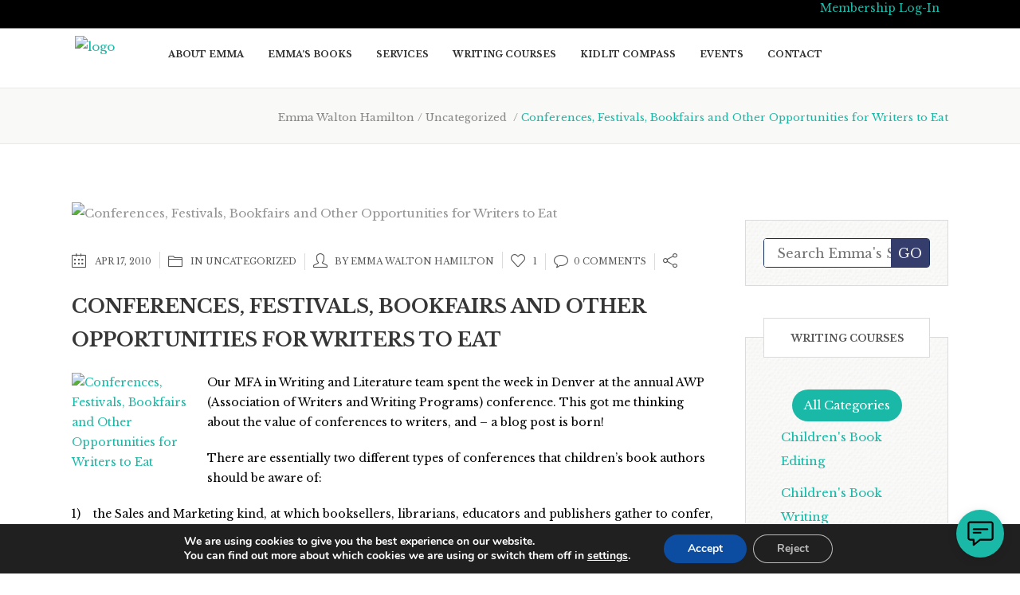

--- FILE ---
content_type: text/html; charset=UTF-8
request_url: https://emmawaltonhamilton.com/blog/conferences-festivals-bookfairs-and-other-opportunities-for-writers-to-eat/
body_size: 35335
content:
<!DOCTYPE html>
<html lang="en-US" prefix="og: https://ogp.me/ns#">
<head>
        	
			
			
		<meta charset="UTF-8"/>
		<link rel="profile" href="http://gmpg.org/xfn/11"/>
		<link rel="pingback" href="https://emmawaltonhamilton.com/xmlrpc.php"/>
						<meta name="viewport" content="width=device-width,initial-scale=1,user-scalable=no">
		
	<script type="application/javascript">var eltdCoreAjaxUrl = "https://emmawaltonhamilton.com/wp-admin/admin-ajax.php"</script>	<style>img:is([sizes="auto" i], [sizes^="auto," i]) { contain-intrinsic-size: 3000px 1500px }</style>
	
<!-- Search Engine Optimization by SEO PRO - https://rankmath.com/ -->
<title>Conferences, Bookfairs, Expos and Other Opportunities for Writers</title>
<meta name="description" content="Discover the two essential types of conferences for children’s book authors and where to find them. Learn and network at industry events!"/>
<meta name="robots" content="follow, index, max-snippet:-1, max-video-preview:-1, max-image-preview:large"/>
<link rel="canonical" href="https://emmawaltonhamilton.com/blog/conferences-festivals-bookfairs-and-other-opportunities-for-writers-to-eat/" />
<meta property="og:locale" content="en_US" />
<meta property="og:type" content="article" />
<meta property="og:title" content="Conferences, Bookfairs, Expos and Other Opportunities for Writers" />
<meta property="og:description" content="Discover the two essential types of conferences for children’s book authors and where to find them. Learn and network at industry events!" />
<meta property="og:url" content="https://emmawaltonhamilton.com/blog/conferences-festivals-bookfairs-and-other-opportunities-for-writers-to-eat/" />
<meta property="og:site_name" content="Emma Walton Hamilton" />
<meta property="article:tag" content="Book Marketing" />
<meta property="article:tag" content="children&#039;s book authors" />
<meta property="article:tag" content="childrens book marketing" />
<meta property="article:tag" content="childrens books" />
<meta property="article:tag" content="marketing" />
<meta property="article:tag" content="picture books" />
<meta property="article:tag" content="target marketing" />
<meta property="article:tag" content="writing for children" />
<meta property="article:section" content="Uncategorized" />
<meta property="og:updated_time" content="2021-11-09T19:58:36-05:00" />
<meta property="og:image" content="https://media.wponlinedesign.com/file/w_300,h_300,c_fit,q_100/EmmaWaltonHamilton/emma-walton-hamilton-logo-3.png" />
<meta property="og:image:secure_url" content="https://media.wponlinedesign.com/file/w_300,h_300,c_fit,q_100/EmmaWaltonHamilton/emma-walton-hamilton-logo-3.png" />
<meta property="og:image:width" content="300" />
<meta property="og:image:height" content="300" />
<meta property="og:image:alt" content="White cursive text spelling &quot;Ewoh&quot; on a solid teal circular background." />
<meta property="og:image:type" content="image/png" />
<meta property="article:published_time" content="2010-04-17T00:00:00-04:00" />
<meta property="article:modified_time" content="2021-11-09T19:58:36-05:00" />
<meta name="twitter:card" content="summary_large_image" />
<meta name="twitter:title" content="Conferences, Bookfairs, Expos and Other Opportunities for Writers" />
<meta name="twitter:description" content="Discover the two essential types of conferences for children’s book authors and where to find them. Learn and network at industry events!" />
<meta name="twitter:image" content="https://media.wponlinedesign.com/file/w_300,h_300,c_fit,q_100/EmmaWaltonHamilton/emma-walton-hamilton-logo-3.png" />
<meta name="twitter:label1" content="Written by" />
<meta name="twitter:data1" content="Emma Walton Hamilton" />
<meta name="twitter:label2" content="Time to read" />
<meta name="twitter:data2" content="2 minutes" />
<script type="application/ld+json" class="rank-math-schema-pro">{"@context":"https://schema.org","@graph":[{"@type":["Person","Organization"],"@id":"https://emmawaltonhamilton.com/#person","name":"Emma Walton Hamilton","logo":{"@type":"ImageObject","@id":"https://emmawaltonhamilton.com/#logo","url":"https://emmawaltonhamilton.com/wp-content/uploads/2019/09/Emma-Walton-Hamilton-Logo.png","contentUrl":"https://emmawaltonhamilton.com/wp-content/uploads/2019/09/Emma-Walton-Hamilton-Logo.png","caption":"Emma Walton Hamilton","inLanguage":"en-US","width":"300","height":"300"},"image":{"@type":"ImageObject","@id":"https://emmawaltonhamilton.com/#logo","url":"https://emmawaltonhamilton.com/wp-content/uploads/2019/09/Emma-Walton-Hamilton-Logo.png","contentUrl":"https://emmawaltonhamilton.com/wp-content/uploads/2019/09/Emma-Walton-Hamilton-Logo.png","caption":"Emma Walton Hamilton","inLanguage":"en-US","width":"300","height":"300"}},{"@type":"WebSite","@id":"https://emmawaltonhamilton.com/#website","url":"https://emmawaltonhamilton.com","name":"Emma Walton Hamilton","publisher":{"@id":"https://emmawaltonhamilton.com/#person"},"inLanguage":"en-US"},{"@type":"ImageObject","@id":"https://media.wponlinedesign.com/file/w_217,h_91,c_fit,q_100/EmmaWaltonHamilton/photo10.jpg","url":"https://media.wponlinedesign.com/file/w_217,h_91,c_fit,q_100/EmmaWaltonHamilton/photo10.jpg","width":"217","height":"91","caption":"Conferences, Festivals, Bookfairs and Other Opportunities for Writers to Eat","inLanguage":"en-US"},{"@type":"WebPage","@id":"https://emmawaltonhamilton.com/blog/conferences-festivals-bookfairs-and-other-opportunities-for-writers-to-eat/#webpage","url":"https://emmawaltonhamilton.com/blog/conferences-festivals-bookfairs-and-other-opportunities-for-writers-to-eat/","name":"Conferences, Bookfairs, Expos and Other Opportunities for Writers","datePublished":"2010-04-17T00:00:00-04:00","dateModified":"2021-11-09T19:58:36-05:00","isPartOf":{"@id":"https://emmawaltonhamilton.com/#website"},"primaryImageOfPage":{"@id":"https://media.wponlinedesign.com/file/w_217,h_91,c_fit,q_100/EmmaWaltonHamilton/photo10.jpg"},"inLanguage":"en-US"},{"@type":"Person","@id":"#","name":"Emma Walton Hamilton","url":"#","image":{"@type":"ImageObject","@id":"https://secure.gravatar.com/avatar/d2429f65090c15991e2cd76f2e79aea9c023101c7406e0e188612dccc87c7bf9?s=96&amp;d=mm&amp;r=g","url":"https://secure.gravatar.com/avatar/d2429f65090c15991e2cd76f2e79aea9c023101c7406e0e188612dccc87c7bf9?s=96&amp;d=mm&amp;r=g","caption":"Emma Walton Hamilton","inLanguage":"en-US"}},{"@type":"BlogPosting","headline":"Conferences, Bookfairs, Expos and Other Opportunities for Writers","keywords":"writers conferences, writing conference, literary conference, book fair, book expo, author appearances, writing classes, writers resources, childrens books, marketing childrens books, chidrens literature, childrens literature conference,","datePublished":"2010-04-17T00:00:00-04:00","dateModified":"2021-11-09T19:58:36-05:00","articleSection":"Uncategorized","author":{"@id":"#","name":"Emma Walton Hamilton"},"publisher":{"@id":"https://emmawaltonhamilton.com/#person"},"description":"Discover the two essential types of conferences for children\u2019s book authors and where to find them. Learn and network at industry events!","name":"Conferences, Bookfairs, Expos and Other Opportunities for Writers","@id":"https://emmawaltonhamilton.com/blog/conferences-festivals-bookfairs-and-other-opportunities-for-writers-to-eat/#richSnippet","isPartOf":{"@id":"https://emmawaltonhamilton.com/blog/conferences-festivals-bookfairs-and-other-opportunities-for-writers-to-eat/#webpage"},"image":{"@id":"https://media.wponlinedesign.com/file/w_217,h_91,c_fit,q_100/EmmaWaltonHamilton/photo10.jpg"},"inLanguage":"en-US","mainEntityOfPage":{"@id":"https://emmawaltonhamilton.com/blog/conferences-festivals-bookfairs-and-other-opportunities-for-writers-to-eat/#webpage"}}]}</script>
<!-- /SEO WordPress SEO plugin -->

<link rel='dns-prefetch' href='//fonts.googleapis.com' />
<link rel="alternate" type="application/rss+xml" title="Emma Walton Hamilton &raquo; Feed" href="https://emmawaltonhamilton.com/feed/" />
<link rel="alternate" type="application/rss+xml" title="Emma Walton Hamilton &raquo; Comments Feed" href="https://emmawaltonhamilton.com/comments/feed/" />
<script type="text/javascript">
/* <![CDATA[ */
window._wpemojiSettings = {"baseUrl":"https:\/\/s.w.org\/images\/core\/emoji\/16.0.1\/72x72\/","ext":".png","svgUrl":"https:\/\/s.w.org\/images\/core\/emoji\/16.0.1\/svg\/","svgExt":".svg","source":{"concatemoji":"https:\/\/emmawaltonhamilton.com\/wp-includes\/js\/wp-emoji-release.min.js?ver=6.8.3"}};
/*! This file is auto-generated */
!function(s,n){var o,i,e;function c(e){try{var t={supportTests:e,timestamp:(new Date).valueOf()};sessionStorage.setItem(o,JSON.stringify(t))}catch(e){}}function p(e,t,n){e.clearRect(0,0,e.canvas.width,e.canvas.height),e.fillText(t,0,0);var t=new Uint32Array(e.getImageData(0,0,e.canvas.width,e.canvas.height).data),a=(e.clearRect(0,0,e.canvas.width,e.canvas.height),e.fillText(n,0,0),new Uint32Array(e.getImageData(0,0,e.canvas.width,e.canvas.height).data));return t.every(function(e,t){return e===a[t]})}function u(e,t){e.clearRect(0,0,e.canvas.width,e.canvas.height),e.fillText(t,0,0);for(var n=e.getImageData(16,16,1,1),a=0;a<n.data.length;a++)if(0!==n.data[a])return!1;return!0}function f(e,t,n,a){switch(t){case"flag":return n(e,"\ud83c\udff3\ufe0f\u200d\u26a7\ufe0f","\ud83c\udff3\ufe0f\u200b\u26a7\ufe0f")?!1:!n(e,"\ud83c\udde8\ud83c\uddf6","\ud83c\udde8\u200b\ud83c\uddf6")&&!n(e,"\ud83c\udff4\udb40\udc67\udb40\udc62\udb40\udc65\udb40\udc6e\udb40\udc67\udb40\udc7f","\ud83c\udff4\u200b\udb40\udc67\u200b\udb40\udc62\u200b\udb40\udc65\u200b\udb40\udc6e\u200b\udb40\udc67\u200b\udb40\udc7f");case"emoji":return!a(e,"\ud83e\udedf")}return!1}function g(e,t,n,a){var r="undefined"!=typeof WorkerGlobalScope&&self instanceof WorkerGlobalScope?new OffscreenCanvas(300,150):s.createElement("canvas"),o=r.getContext("2d",{willReadFrequently:!0}),i=(o.textBaseline="top",o.font="600 32px Arial",{});return e.forEach(function(e){i[e]=t(o,e,n,a)}),i}function t(e){var t=s.createElement("script");t.src=e,t.defer=!0,s.head.appendChild(t)}"undefined"!=typeof Promise&&(o="wpEmojiSettingsSupports",i=["flag","emoji"],n.supports={everything:!0,everythingExceptFlag:!0},e=new Promise(function(e){s.addEventListener("DOMContentLoaded",e,{once:!0})}),new Promise(function(t){var n=function(){try{var e=JSON.parse(sessionStorage.getItem(o));if("object"==typeof e&&"number"==typeof e.timestamp&&(new Date).valueOf()<e.timestamp+604800&&"object"==typeof e.supportTests)return e.supportTests}catch(e){}return null}();if(!n){if("undefined"!=typeof Worker&&"undefined"!=typeof OffscreenCanvas&&"undefined"!=typeof URL&&URL.createObjectURL&&"undefined"!=typeof Blob)try{var e="postMessage("+g.toString()+"("+[JSON.stringify(i),f.toString(),p.toString(),u.toString()].join(",")+"));",a=new Blob([e],{type:"text/javascript"}),r=new Worker(URL.createObjectURL(a),{name:"wpTestEmojiSupports"});return void(r.onmessage=function(e){c(n=e.data),r.terminate(),t(n)})}catch(e){}c(n=g(i,f,p,u))}t(n)}).then(function(e){for(var t in e)n.supports[t]=e[t],n.supports.everything=n.supports.everything&&n.supports[t],"flag"!==t&&(n.supports.everythingExceptFlag=n.supports.everythingExceptFlag&&n.supports[t]);n.supports.everythingExceptFlag=n.supports.everythingExceptFlag&&!n.supports.flag,n.DOMReady=!1,n.readyCallback=function(){n.DOMReady=!0}}).then(function(){return e}).then(function(){var e;n.supports.everything||(n.readyCallback(),(e=n.source||{}).concatemoji?t(e.concatemoji):e.wpemoji&&e.twemoji&&(t(e.twemoji),t(e.wpemoji)))}))}((window,document),window._wpemojiSettings);
/* ]]> */
</script>
<link rel='stylesheet' id='masterstudy-bootstrap-css' href='https://emmawaltonhamilton.com/wp-content/plugins/masterstudy-lms-learning-management-system/_core/assets/vendors/bootstrap.min.css?ver=3.6.22' type='text/css' media='all' />
<link rel='stylesheet' id='masterstudy-bootstrap-custom-css' href='https://emmawaltonhamilton.com/wp-content/plugins/masterstudy-lms-learning-management-system/_core/assets/vendors/ms-bootstrap-custom.css?ver=3.6.22' type='text/css' media='all' />
<link rel='stylesheet' id='wap-accessibility-components-css' href='https://emmawaltonhamilton.com/wp-content/plugins/website-accessibility/build/components/index.css?ver=c8a72aee774c42b64e2a' type='text/css' media='all' />
<style id='wp-emoji-styles-inline-css' type='text/css'>

	img.wp-smiley, img.emoji {
		display: inline !important;
		border: none !important;
		box-shadow: none !important;
		height: 1em !important;
		width: 1em !important;
		margin: 0 0.07em !important;
		vertical-align: -0.1em !important;
		background: none !important;
		padding: 0 !important;
	}
</style>
<style id='wp-block-library-inline-css' type='text/css'>
:root{--wp-admin-theme-color:#007cba;--wp-admin-theme-color--rgb:0,124,186;--wp-admin-theme-color-darker-10:#006ba1;--wp-admin-theme-color-darker-10--rgb:0,107,161;--wp-admin-theme-color-darker-20:#005a87;--wp-admin-theme-color-darker-20--rgb:0,90,135;--wp-admin-border-width-focus:2px;--wp-block-synced-color:#7a00df;--wp-block-synced-color--rgb:122,0,223;--wp-bound-block-color:var(--wp-block-synced-color)}@media (min-resolution:192dpi){:root{--wp-admin-border-width-focus:1.5px}}.wp-element-button{cursor:pointer}:root{--wp--preset--font-size--normal:16px;--wp--preset--font-size--huge:42px}:root .has-very-light-gray-background-color{background-color:#eee}:root .has-very-dark-gray-background-color{background-color:#313131}:root .has-very-light-gray-color{color:#eee}:root .has-very-dark-gray-color{color:#313131}:root .has-vivid-green-cyan-to-vivid-cyan-blue-gradient-background{background:linear-gradient(135deg,#00d084,#0693e3)}:root .has-purple-crush-gradient-background{background:linear-gradient(135deg,#34e2e4,#4721fb 50%,#ab1dfe)}:root .has-hazy-dawn-gradient-background{background:linear-gradient(135deg,#faaca8,#dad0ec)}:root .has-subdued-olive-gradient-background{background:linear-gradient(135deg,#fafae1,#67a671)}:root .has-atomic-cream-gradient-background{background:linear-gradient(135deg,#fdd79a,#004a59)}:root .has-nightshade-gradient-background{background:linear-gradient(135deg,#330968,#31cdcf)}:root .has-midnight-gradient-background{background:linear-gradient(135deg,#020381,#2874fc)}.has-regular-font-size{font-size:1em}.has-larger-font-size{font-size:2.625em}.has-normal-font-size{font-size:var(--wp--preset--font-size--normal)}.has-huge-font-size{font-size:var(--wp--preset--font-size--huge)}.has-text-align-center{text-align:center}.has-text-align-left{text-align:left}.has-text-align-right{text-align:right}#end-resizable-editor-section{display:none}.aligncenter{clear:both}.items-justified-left{justify-content:flex-start}.items-justified-center{justify-content:center}.items-justified-right{justify-content:flex-end}.items-justified-space-between{justify-content:space-between}.screen-reader-text{border:0;clip-path:inset(50%);height:1px;margin:-1px;overflow:hidden;padding:0;position:absolute;width:1px;word-wrap:normal!important}.screen-reader-text:focus{background-color:#ddd;clip-path:none;color:#444;display:block;font-size:1em;height:auto;left:5px;line-height:normal;padding:15px 23px 14px;text-decoration:none;top:5px;width:auto;z-index:100000}html :where(.has-border-color){border-style:solid}html :where([style*=border-top-color]){border-top-style:solid}html :where([style*=border-right-color]){border-right-style:solid}html :where([style*=border-bottom-color]){border-bottom-style:solid}html :where([style*=border-left-color]){border-left-style:solid}html :where([style*=border-width]){border-style:solid}html :where([style*=border-top-width]){border-top-style:solid}html :where([style*=border-right-width]){border-right-style:solid}html :where([style*=border-bottom-width]){border-bottom-style:solid}html :where([style*=border-left-width]){border-left-style:solid}html :where(img[class*=wp-image-]){height:auto;max-width:100%}:where(figure){margin:0 0 1em}html :where(.is-position-sticky){--wp-admin--admin-bar--position-offset:var(--wp-admin--admin-bar--height,0px)}@media screen and (max-width:600px){html :where(.is-position-sticky){--wp-admin--admin-bar--position-offset:0px}}
</style>
<style id='classic-theme-styles-inline-css' type='text/css'>
/*! This file is auto-generated */
.wp-block-button__link{color:#fff;background-color:#32373c;border-radius:9999px;box-shadow:none;text-decoration:none;padding:calc(.667em + 2px) calc(1.333em + 2px);font-size:1.125em}.wp-block-file__button{background:#32373c;color:#fff;text-decoration:none}
</style>
<link rel='stylesheet' id='ias-animate-css-css' href='https://emmawaltonhamilton.com/wp-content/plugins/auto-infinite-scroll/include/css/animate.min.css?ver=6.8.3' type='text/css' media='all' />
<link rel='stylesheet' id='ias-frontend-style-css' href='https://emmawaltonhamilton.com/wp-content/plugins/auto-infinite-scroll/include/css/style.css?ver=1.51' type='text/css' media='all' />
<link rel='stylesheet' id='widgetopts-styles-css' href='https://emmawaltonhamilton.com/wp-content/plugins/extended-widget-options/assets/css/widget-options.css?ver=5.2.1' type='text/css' media='all' />
<link rel='stylesheet' id='font-awesome-min-css' href='https://emmawaltonhamilton.com/wp-content/plugins/masterstudy-lms-learning-management-system/_core/assets/vendors/font-awesome.min.css?ver=3.6.22' type='text/css' media='all' />
<link rel='stylesheet' id='stm_lms_icons-css' href='https://emmawaltonhamilton.com/wp-content/plugins/masterstudy-lms-learning-management-system/_core/assets/icons/style.css?ver=3.6.22' type='text/css' media='all' />
<link rel='stylesheet' id='video.js-css' href='https://emmawaltonhamilton.com/wp-content/plugins/masterstudy-lms-learning-management-system/_core/assets/vendors/video-js.min.css?ver=3.6.22' type='text/css' media='all' />
<link rel='stylesheet' id='masterstudy-lms-learning-management-system-css' href='https://emmawaltonhamilton.com/wp-content/uploads/stm_lms_styles/stm_lms.css?ver=176563' type='text/css' media='all' />
<link rel='stylesheet' id='stm-lms-noconflict/main-css' href='https://emmawaltonhamilton.com/wp-content/uploads/stm_lms_styles/parts/noconflict/main.css?ver=176563' type='text/css' media='all' />
<link rel='stylesheet' id='super_speedy_search_css-css' href='https://emmawaltonhamilton.com/wp-content/plugins/super-speedy-search/includes/../assets/css/super-speedy-search.css?ver=4.881' type='text/css' media='all' />
<link rel='stylesheet' id='st-trigger-button-style-css' href='https://emmawaltonhamilton.com/wp-content/plugins/suretriggers/assets/css/st-trigger-button.css?ver=1.1.18' type='text/css' media='all' />
<style id='woocommerce-inline-inline-css' type='text/css'>
.woocommerce form .form-row .required { visibility: visible; }
</style>
<link rel='stylesheet' id='wap-accessibility-frontend-css' href='https://emmawaltonhamilton.com/wp-content/plugins/website-accessibility/build/frontend/frontend.css?ver=b98e46fb2862d0c12260' type='text/css' media='all' />
<link rel='stylesheet' id='eltdf-virtuoso-default-style-css' href='https://emmawaltonhamilton.com/wp-content/themes/virtuoso/style.css?ver=6.8.3' type='text/css' media='all' />
<link rel='stylesheet' id='eltdf-virtuoso-modules-plugins-css' href='https://emmawaltonhamilton.com/wp-content/themes/virtuoso/assets/css/plugins.min.css?ver=6.8.3' type='text/css' media='all' />
<link rel='stylesheet' id='mediaelement-css' href='https://emmawaltonhamilton.com/wp-includes/js/mediaelement/mediaelementplayer-legacy.min.css?ver=4.2.17' type='text/css' media='all' />
<link rel='stylesheet' id='wp-mediaelement-css' href='https://emmawaltonhamilton.com/wp-includes/js/mediaelement/wp-mediaelement.min.css?ver=6.8.3' type='text/css' media='all' />
<link rel='stylesheet' id='eltdf-virtuoso-modules-css' href='https://emmawaltonhamilton.com/wp-content/themes/virtuoso/assets/css/modules.min.css?ver=6.8.3' type='text/css' media='all' />
<link rel='stylesheet' id='eltdf-virtuoso-font_awesome-css' href='https://emmawaltonhamilton.com/wp-content/themes/virtuoso/assets/css/font-awesome/css/font-awesome.min.css?ver=6.8.3' type='text/css' media='all' />
<link rel='stylesheet' id='eltdf-virtuoso-font_elegant-css' href='https://emmawaltonhamilton.com/wp-content/themes/virtuoso/assets/css/elegant-icons/style.min.css?ver=6.8.3' type='text/css' media='all' />
<link rel='stylesheet' id='eltdf-virtuoso-ion_icons-css' href='https://emmawaltonhamilton.com/wp-content/themes/virtuoso/assets/css/ion-icons/css/ionicons.min.css?ver=6.8.3' type='text/css' media='all' />
<link rel='stylesheet' id='eltdf-virtuoso-linea_icons-css' href='https://emmawaltonhamilton.com/wp-content/themes/virtuoso/assets/css/linea-icons/style.css?ver=6.8.3' type='text/css' media='all' />
<link rel='stylesheet' id='eltdf-virtuoso-simple_line_icons-css' href='https://emmawaltonhamilton.com/wp-content/themes/virtuoso/assets/css/simple-line-icons/simple-line-icons.css?ver=6.8.3' type='text/css' media='all' />
<link rel='stylesheet' id='eltdf-virtuoso-dripicons-css' href='https://emmawaltonhamilton.com/wp-content/themes/virtuoso/assets/css/dripicons/dripicons.css?ver=6.8.3' type='text/css' media='all' />
<link rel='stylesheet' id='eltdf-virtuoso-blog-css' href='https://emmawaltonhamilton.com/wp-content/themes/virtuoso/assets/css/blog.min.css?ver=6.8.3' type='text/css' media='all' />
<link rel='stylesheet' id='eltdf-virtuoso-modules-responsive-css' href='https://emmawaltonhamilton.com/wp-content/themes/virtuoso/assets/css/modules-responsive.min.css?ver=6.8.3' type='text/css' media='all' />
<link rel='stylesheet' id='eltdf-virtuoso-blog-responsive-css' href='https://emmawaltonhamilton.com/wp-content/themes/virtuoso/assets/css/blog-responsive.min.css?ver=6.8.3' type='text/css' media='all' />
<link rel='stylesheet' id='eltdf-virtuoso-style-dynamic-responsive-css' href='https://emmawaltonhamilton.com/wp-content/themes/virtuoso/assets/css/style_dynamic_responsive.php?ver=6.8.3' type='text/css' media='all' />
<link rel='stylesheet' id='eltdf-virtuoso-style-dynamic-css' href='https://emmawaltonhamilton.com/wp-content/themes/virtuoso/assets/css/style_dynamic.php?ver=6.8.3' type='text/css' media='all' />
<link rel='stylesheet' id='eltdf-virtuoso-google-fonts-css' href='https://fonts.googleapis.com/css?family=PT+Sans%3A100%2C100italic%2C200%2C200italic%2C300%2C300italic%2C400%2C400italic%2C500%2C500italic%2C600%2C600italic%2C700%2C700italic%2C800%2C800italic%2C900%2C900italic%7CLibre+Baskerville%3A100%2C100italic%2C200%2C200italic%2C300%2C300italic%2C400%2C400italic%2C500%2C500italic%2C600%2C600italic%2C700%2C700italic%2C800%2C800italic%2C900%2C900italic%7CLibre+Baskerville%3A100%2C100italic%2C200%2C200italic%2C300%2C300italic%2C400%2C400italic%2C500%2C500italic%2C600%2C600italic%2C700%2C700italic%2C800%2C800italic%2C900%2C900italic&#038;subset=latin%2Clatin-ext&#038;ver=1.0.0' type='text/css' media='all' />
<link rel='stylesheet' id='moove_gdpr_frontend-css' href='https://emmawaltonhamilton.com/wp-content/plugins/gdpr-cookie-compliance/dist/styles/gdpr-main.css?ver=5.0.5' type='text/css' media='all' />
<style id='moove_gdpr_frontend-inline-css' type='text/css'>
				#moove_gdpr_cookie_info_bar .moove-gdpr-info-bar-container .moove-gdpr-info-bar-content a.mgbutton.moove-gdpr-infobar-reject-btn, 
				#moove_gdpr_cookie_info_bar .moove-gdpr-info-bar-container .moove-gdpr-info-bar-content button.mgbutton.moove-gdpr-infobar-reject-btn {
					background-color: transparent;
					box-shadow: inset 0 0 0 1px currentColor;
					opacity: .7;
					color: #202020;
				}

				#moove_gdpr_cookie_info_bar .moove-gdpr-info-bar-container .moove-gdpr-info-bar-content a.mgbutton.moove-gdpr-infobar-reject-btn:hover, 
				#moove_gdpr_cookie_info_bar .moove-gdpr-info-bar-container .moove-gdpr-info-bar-content button.mgbutton.moove-gdpr-infobar-reject-btn:hover {
					background-color: #202020;
					box-shadow: none;
					color: #fff;
					opacity: 1;
				}

				#moove_gdpr_cookie_info_bar:not(.gdpr-full-screen-infobar).moove-gdpr-dark-scheme .moove-gdpr-info-bar-container .moove-gdpr-info-bar-content a.mgbutton.moove-gdpr-infobar-reject-btn, #moove_gdpr_cookie_info_bar:not(.gdpr-full-screen-infobar).moove-gdpr-dark-scheme .moove-gdpr-info-bar-container .moove-gdpr-info-bar-content button.mgbutton.moove-gdpr-infobar-reject-btn {
					background-color: transparent;
					box-shadow: inset 0 0 0 1px currentColor;
					opacity: .7;
					color: #fff;
				}

				#moove_gdpr_cookie_info_bar:not(.gdpr-full-screen-infobar).moove-gdpr-dark-scheme .moove-gdpr-info-bar-container .moove-gdpr-info-bar-content a.mgbutton.moove-gdpr-infobar-reject-btn:hover, #moove_gdpr_cookie_info_bar:not(.gdpr-full-screen-infobar).moove-gdpr-dark-scheme .moove-gdpr-info-bar-container .moove-gdpr-info-bar-content button.mgbutton.moove-gdpr-infobar-reject-btn:hover {
					box-shadow: none;
					opacity: 1;
					color: #202020;
					background-color: #fff;
				}
			#moove_gdpr_cookie_modal,#moove_gdpr_cookie_info_bar,.gdpr_cookie_settings_shortcode_content{font-family:&#039;Nunito&#039;,sans-serif}#moove_gdpr_save_popup_settings_button{background-color:#373737;color:#fff}#moove_gdpr_save_popup_settings_button:hover{background-color:#000}#moove_gdpr_cookie_info_bar .moove-gdpr-info-bar-container .moove-gdpr-info-bar-content a.mgbutton,#moove_gdpr_cookie_info_bar .moove-gdpr-info-bar-container .moove-gdpr-info-bar-content button.mgbutton{background-color:#0C4DA2}#moove_gdpr_cookie_modal .moove-gdpr-modal-content .moove-gdpr-modal-footer-content .moove-gdpr-button-holder a.mgbutton,#moove_gdpr_cookie_modal .moove-gdpr-modal-content .moove-gdpr-modal-footer-content .moove-gdpr-button-holder button.mgbutton,.gdpr_cookie_settings_shortcode_content .gdpr-shr-button.button-green{background-color:#0C4DA2;border-color:#0C4DA2}#moove_gdpr_cookie_modal .moove-gdpr-modal-content .moove-gdpr-modal-footer-content .moove-gdpr-button-holder a.mgbutton:hover,#moove_gdpr_cookie_modal .moove-gdpr-modal-content .moove-gdpr-modal-footer-content .moove-gdpr-button-holder button.mgbutton:hover,.gdpr_cookie_settings_shortcode_content .gdpr-shr-button.button-green:hover{background-color:#fff;color:#0C4DA2}#moove_gdpr_cookie_modal .moove-gdpr-modal-content .moove-gdpr-modal-close i,#moove_gdpr_cookie_modal .moove-gdpr-modal-content .moove-gdpr-modal-close span.gdpr-icon{background-color:#0C4DA2;border:1px solid #0C4DA2}#moove_gdpr_cookie_info_bar span.change-settings-button.focus-g,#moove_gdpr_cookie_info_bar span.change-settings-button:focus,#moove_gdpr_cookie_info_bar button.change-settings-button.focus-g,#moove_gdpr_cookie_info_bar button.change-settings-button:focus{-webkit-box-shadow:0 0 1px 3px #0C4DA2;-moz-box-shadow:0 0 1px 3px #0C4DA2;box-shadow:0 0 1px 3px #0C4DA2}#moove_gdpr_cookie_modal .moove-gdpr-modal-content .moove-gdpr-modal-close i:hover,#moove_gdpr_cookie_modal .moove-gdpr-modal-content .moove-gdpr-modal-close span.gdpr-icon:hover,#moove_gdpr_cookie_info_bar span[data-href]>u.change-settings-button{color:#0C4DA2}#moove_gdpr_cookie_modal .moove-gdpr-modal-content .moove-gdpr-modal-left-content #moove-gdpr-menu li.menu-item-selected a span.gdpr-icon,#moove_gdpr_cookie_modal .moove-gdpr-modal-content .moove-gdpr-modal-left-content #moove-gdpr-menu li.menu-item-selected button span.gdpr-icon{color:inherit}#moove_gdpr_cookie_modal .moove-gdpr-modal-content .moove-gdpr-modal-left-content #moove-gdpr-menu li a span.gdpr-icon,#moove_gdpr_cookie_modal .moove-gdpr-modal-content .moove-gdpr-modal-left-content #moove-gdpr-menu li button span.gdpr-icon{color:inherit}#moove_gdpr_cookie_modal .gdpr-acc-link{line-height:0;font-size:0;color:transparent;position:absolute}#moove_gdpr_cookie_modal .moove-gdpr-modal-content .moove-gdpr-modal-close:hover i,#moove_gdpr_cookie_modal .moove-gdpr-modal-content .moove-gdpr-modal-left-content #moove-gdpr-menu li a,#moove_gdpr_cookie_modal .moove-gdpr-modal-content .moove-gdpr-modal-left-content #moove-gdpr-menu li button,#moove_gdpr_cookie_modal .moove-gdpr-modal-content .moove-gdpr-modal-left-content #moove-gdpr-menu li button i,#moove_gdpr_cookie_modal .moove-gdpr-modal-content .moove-gdpr-modal-left-content #moove-gdpr-menu li a i,#moove_gdpr_cookie_modal .moove-gdpr-modal-content .moove-gdpr-tab-main .moove-gdpr-tab-main-content a:hover,#moove_gdpr_cookie_info_bar.moove-gdpr-dark-scheme .moove-gdpr-info-bar-container .moove-gdpr-info-bar-content a.mgbutton:hover,#moove_gdpr_cookie_info_bar.moove-gdpr-dark-scheme .moove-gdpr-info-bar-container .moove-gdpr-info-bar-content button.mgbutton:hover,#moove_gdpr_cookie_info_bar.moove-gdpr-dark-scheme .moove-gdpr-info-bar-container .moove-gdpr-info-bar-content a:hover,#moove_gdpr_cookie_info_bar.moove-gdpr-dark-scheme .moove-gdpr-info-bar-container .moove-gdpr-info-bar-content button:hover,#moove_gdpr_cookie_info_bar.moove-gdpr-dark-scheme .moove-gdpr-info-bar-container .moove-gdpr-info-bar-content span.change-settings-button:hover,#moove_gdpr_cookie_info_bar.moove-gdpr-dark-scheme .moove-gdpr-info-bar-container .moove-gdpr-info-bar-content button.change-settings-button:hover,#moove_gdpr_cookie_info_bar.moove-gdpr-dark-scheme .moove-gdpr-info-bar-container .moove-gdpr-info-bar-content u.change-settings-button:hover,#moove_gdpr_cookie_info_bar span[data-href]>u.change-settings-button,#moove_gdpr_cookie_info_bar.moove-gdpr-dark-scheme .moove-gdpr-info-bar-container .moove-gdpr-info-bar-content a.mgbutton.focus-g,#moove_gdpr_cookie_info_bar.moove-gdpr-dark-scheme .moove-gdpr-info-bar-container .moove-gdpr-info-bar-content button.mgbutton.focus-g,#moove_gdpr_cookie_info_bar.moove-gdpr-dark-scheme .moove-gdpr-info-bar-container .moove-gdpr-info-bar-content a.focus-g,#moove_gdpr_cookie_info_bar.moove-gdpr-dark-scheme .moove-gdpr-info-bar-container .moove-gdpr-info-bar-content button.focus-g,#moove_gdpr_cookie_info_bar.moove-gdpr-dark-scheme .moove-gdpr-info-bar-container .moove-gdpr-info-bar-content a.mgbutton:focus,#moove_gdpr_cookie_info_bar.moove-gdpr-dark-scheme .moove-gdpr-info-bar-container .moove-gdpr-info-bar-content button.mgbutton:focus,#moove_gdpr_cookie_info_bar.moove-gdpr-dark-scheme .moove-gdpr-info-bar-container .moove-gdpr-info-bar-content a:focus,#moove_gdpr_cookie_info_bar.moove-gdpr-dark-scheme .moove-gdpr-info-bar-container .moove-gdpr-info-bar-content button:focus,#moove_gdpr_cookie_info_bar.moove-gdpr-dark-scheme .moove-gdpr-info-bar-container .moove-gdpr-info-bar-content span.change-settings-button.focus-g,span.change-settings-button:focus,button.change-settings-button.focus-g,button.change-settings-button:focus,#moove_gdpr_cookie_info_bar.moove-gdpr-dark-scheme .moove-gdpr-info-bar-container .moove-gdpr-info-bar-content u.change-settings-button.focus-g,#moove_gdpr_cookie_info_bar.moove-gdpr-dark-scheme .moove-gdpr-info-bar-container .moove-gdpr-info-bar-content u.change-settings-button:focus{color:#0C4DA2}#moove_gdpr_cookie_modal .moove-gdpr-branding.focus-g span,#moove_gdpr_cookie_modal .moove-gdpr-modal-content .moove-gdpr-tab-main a.focus-g{color:#0C4DA2}#moove_gdpr_cookie_modal.gdpr_lightbox-hide{display:none}#moove_gdpr_cookie_info_bar.gdpr-full-screen-infobar .moove-gdpr-info-bar-container .moove-gdpr-info-bar-content .moove-gdpr-cookie-notice p a{color:#0C4DA2!important}
</style>
<link rel='stylesheet' id='gdpr_cc_addon_frontend-css' href='https://emmawaltonhamilton.com/wp-content/plugins/gdpr-cookie-compliance-addon/assets/css/gdpr_cc_addon.css?ver=4.0.1' type='text/css' media='all' />
<script type="text/javascript" src="https://emmawaltonhamilton.com/wp-includes/js/jquery/jquery.min.js?ver=3.7.1" id="jquery-core-js"></script>
<script type="text/javascript" src="https://emmawaltonhamilton.com/wp-includes/js/jquery/jquery-migrate.min.js?ver=3.4.1" id="jquery-migrate-js"></script>
<script type="text/javascript" src="https://emmawaltonhamilton.com/wp-content/plugins/auto-infinite-scroll/include/js/jquery.history.js?ver=1.21" id="history-isw-js"></script>
<script type="text/javascript" src="https://emmawaltonhamilton.com/wp-content/plugins/auto-infinite-scroll/include/js/jquery.infinite-scroll.dev.js?ver=1.60" id="js-plugin-isw-js"></script>
<script type="text/javascript" id="stm-lms-lms-js-extra">
/* <![CDATA[ */
var stm_lms_vars = {"symbol":"$","position":"left","currency_thousands":",","wp_rest_nonce":"80a05d4ffa","translate":{"delete":"Are you sure you want to delete this course from cart?"}};
/* ]]> */
</script>
<script type="text/javascript" src="https://emmawaltonhamilton.com/wp-content/plugins/masterstudy-lms-learning-management-system/_core/assets/js/lms.js?ver=176563" id="stm-lms-lms-js"></script>
<script type="text/javascript" src="//emmawaltonhamilton.com/wp-content/plugins/revslider/sr6/assets/js/rbtools.min.js?ver=6.7.38" async id="tp-tools-js"></script>
<script type="text/javascript" src="//emmawaltonhamilton.com/wp-content/plugins/revslider/sr6/assets/js/rs6.min.js?ver=6.7.38" async id="revmin-js"></script>
<script type="text/javascript" src="https://emmawaltonhamilton.com/wp-content/plugins/super-speedy-search/includes/../assets/js/bodyscrolllock.js?ver=4.90" id="bodyscrolllock-js"></script>
<script type="text/javascript" id="super-speedy-search-js-js-extra">
/* <![CDATA[ */
var sss = {"ajaxsearchslashreplacement":"||","resturl":"https:\/\/emmawaltonhamilton.com\/wp-json\/","nonce":"0bd8d49071","superspeedysearchurl":"https:\/\/emmawaltonhamilton.com\/search\/ssswpi\/","ajaxurl":"https:\/\/emmawaltonhamilton.com\/wp-admin\/admin-ajax.php","hideonscroll":"0","taxonomy_enabled":"","widget_panel_enabled":"","suggestions_enabled":"1","keyboard_delay":"50","submit_simultaneously":"1","localization":{"see_all":"See All","post_type_names":{"product":"Products","stm-courses":"Courses","page":"Pages","post":"Posts","attachment":"Media","portfolio-item":"Portfolio","stm-lessons":"Lessons","pp_video_block":"Media Hub","stm-certificates":"Certificates","shortcoder_editor":"Shortcoder Editor","chat-logs":"Chat Logs"}},"default_sort":{"orderby":"","order":"DESC"},"force_results_order":"1","date_format":"j F Y","mu_enabled":"1"};
/* ]]> */
</script>
<script type="text/javascript" src="https://emmawaltonhamilton.com/wp-content/plugins/super-speedy-search/includes/../assets/js/super-speedy-search.js?ver=5.31" id="super-speedy-search-js-js"></script>
<script type="text/javascript" src="https://emmawaltonhamilton.com/wp-content/plugins/woocommerce/assets/js/jquery-blockui/jquery.blockUI.min.js?ver=2.7.0-wc.10.4.3" id="wc-jquery-blockui-js" defer="defer" data-wp-strategy="defer"></script>
<script type="text/javascript" src="https://emmawaltonhamilton.com/wp-content/plugins/woocommerce/assets/js/js-cookie/js.cookie.min.js?ver=2.1.4-wc.10.4.3" id="wc-js-cookie-js" defer="defer" data-wp-strategy="defer"></script>
<script type="text/javascript" id="woocommerce-js-extra">
/* <![CDATA[ */
var woocommerce_params = {"ajax_url":"\/wp-admin\/admin-ajax.php","wc_ajax_url":"\/?wc-ajax=%%endpoint%%","i18n_password_show":"Show password","i18n_password_hide":"Hide password"};
/* ]]> */
</script>
<script type="text/javascript" src="https://emmawaltonhamilton.com/wp-content/plugins/woocommerce/assets/js/frontend/woocommerce.min.js?ver=10.4.3" id="woocommerce-js" defer="defer" data-wp-strategy="defer"></script>
<link rel="https://api.w.org/" href="https://emmawaltonhamilton.com/wp-json/" /><link rel="alternate" title="JSON" type="application/json" href="https://emmawaltonhamilton.com/wp-json/wp/v2/posts/8988" /><link rel="EditURI" type="application/rsd+xml" title="RSD" href="https://emmawaltonhamilton.com/xmlrpc.php?rsd" />
<meta name="generator" content="WordPress 6.8.3" />
<link rel='shortlink' href='https://emmawaltonhamilton.com/?p=8988' />
<link rel="alternate" title="oEmbed (JSON)" type="application/json+oembed" href="https://emmawaltonhamilton.com/wp-json/oembed/1.0/embed?url=https%3A%2F%2Femmawaltonhamilton.com%2Fblog%2Fconferences-festivals-bookfairs-and-other-opportunities-for-writers-to-eat%2F" />
<link rel="alternate" title="oEmbed (XML)" type="text/xml+oembed" href="https://emmawaltonhamilton.com/wp-json/oembed/1.0/embed?url=https%3A%2F%2Femmawaltonhamilton.com%2Fblog%2Fconferences-festivals-bookfairs-and-other-opportunities-for-writers-to-eat%2F&#038;format=xml" />
     <script>
// --- 1. Block all Uixpress JS before it runs ---
document.addEventListener('beforescriptexecute', function(e) {
    if (e.target.src && e.target.src.includes('/uixpress/')) {
        e.preventDefault();
        e.stopPropagation();
        e.target.remove();
        console.log('Blocked Uixpress script:', e.target.src);
    }
}, true);

// --- 2. Remove all Uixpress CSS + restore WP core styles ---
const restoreWPAdminBar = () => {
    // Remove Uixpress styles
    document.querySelectorAll('link[href*="/uixpress/"], style[data-href*="/uixpress/"]').forEach(el => {
        el.parentNode.removeChild(el);
        console.log('Removed Uixpress style:', el.href || '(inline style)');
    });

    // Inject WP core styles if missing
    const ensureStyle = (href) => {
        if (!document.querySelector(`link[href*="${href}"]`)) {
            const link = document.createElement('link');
            link.rel = 'stylesheet';
            link.href = `${window.location.origin}${href}`; // No Date.now() for caching
            document.head.appendChild(link);
            console.log('Restored:', href);
        }
    };

    // Full WP styles for admin bar functionality
    ensureStyle('/wp-admin/load-styles.php?load=wp-admin');
    ensureStyle('/wp-admin/load-styles.php?load=admin-bar');

    // --- 3. Force admin bar to be visible ---
    if (!document.getElementById('force-admin-bar-style')) {
        const style = document.createElement('style');
        style.id = 'force-admin-bar-style';
        style.textContent = `
            #wpadminbar {
                opacity: 1 !important;
                visibility: visible !important;
                display: block !important;
            }
        `;
        document.head.appendChild(style);
        console.log('Forced admin bar visible');
    }
};

// Initial run
restoreWPAdminBar();

// Watch for dynamic style injections and re-run (throttled)
let observerTimeout;
new MutationObserver(() => {
    clearTimeout(observerTimeout);
    observerTimeout = setTimeout(restoreWPAdminBar, 50);
}).observe(document.head, { childList: true });
</script>
  <style type='text/css'  class='wpcb2-inline-style'>
body .stm_lms_courses__single--image .stm_lms_courses__single--image__container {
    height:100% !important;
}

.masterstudy-single-course-description img.masterstudy-single-course-description__image {
    display:none !important;
}

.masterstudy-related-courses__image-wrapper {
    height:100% !important;
}

.masterstudy-related-courses__image {
    height:100% !important;
}

.masterstudy-single-course__info-block:last-child {
    display:none !important;
}

.stm_lms_recent_courses .stm_lms_courses__grid .stm_lms_courses__single {
    width:100% !important;
}
h3 {
    padding-top:30px !important;
    font-weight: bold !important;
}

li {
    padding-bottom: 10px !important;
}

body > div.eltdf-wrapper > div > div.eltdf-content > div > div.eltdf-title.eltdf-standard-type.eltdf-content-left-alignment.eltdf-animation-left-right > div.eltdf-title-holder > div > div > div > div > h1 > span {
    display:none !important;
}
#mailpoet_form_2 form.mailpoet_form {
    height:180px !important;
}
.wap-panel-footer {
padding-bottom: 20px !important;
}
</style>		<script>
			var stm_lms_pro_nonces = {"stm_lms_pro_search_courses":"bae4a8a36c","stm_lms_pro_udemy_import_courses":"0eaca0868d","stm_lms_pro_udemy_publish_course":"bee265a01f","stm_lms_pro_udemy_import_curriculum":"c50c145fa6","stm_lms_pro_save_addons":"d90a5c2184","stm_lms_create_announcement":"a664690828","stm_lms_get_course_info":"e4cf0015d3","stm_lms_get_course_students":"641a7b2cde","stm_lms_change_post_status":"cdc0a945fa","stm_lms_media_library_get_files":"55884024a3","stm_lms_pro_upload_image":"dab6b8a4aa","stm_lms_media_library_get_file_by_id":"a5e786f5c7","stm_lms_media_library_delete_file":"1b9b3ac96e","stm_lms_media_library_search_file":"765b5b6909","stm_lms_media_library_clear_integration_cache":"c5caad57dd"};
		</script>
			<script type="text/javascript">
		var stm_lms_ajaxurl = 'https://emmawaltonhamilton.com/wp-admin/admin-ajax.php';
		var stm_lms_resturl = 'https://emmawaltonhamilton.com/wp-json/stm-lms/v1';
		var ms_lms_resturl = 'https://emmawaltonhamilton.com/wp-json/masterstudy-lms/v2';
		var ms_lms_nonce = '80a05d4ffa';
		var stm_ajax_add_pear_hb = 'b9846db569';
			</script>
	<style>
		.vue_is_disabled {
			display: none;
		}
		#wp-admin-bar-lms-settings img {
			max-width: 16px;
			vertical-align: sub;
		}
	</style>
		<script>
		var stm_lms_nonces = {"stm_install_starter_theme":"006831044b","load_modal":"72facf5967","load_content":"c911eb2251","start_quiz":"8810f84115","user_answers":"f00495cb9b","get_order_info":"b18a10fd9f","user_orders":"951545c3ca","stm_lms_get_instructor_courses":"4b09e523a2","stm_lms_add_comment":"31e8c9ded6","stm_lms_manage_students":"32e6ff1c36","stm_lms_get_comments":"462ae4b1a3","stm_lms_login":"a6d7b210be","stm_lms_register":"d05142a5bd","stm_lms_become_instructor":"5050dd80fb","stm_lms_enterprise":"12dd596d05","stm_lms_get_user_courses":"e222095741","stm_lms_get_user_quizzes":"ac6e27a66c","stm_lms_wishlist":"c0b91cd355","stm_lms_save_user_info":"7b76377129","stm_lms_lost_password":"7ee83cc1fb","stm_lms_change_avatar":"02fbc4d964","stm_lms_delete_avatar":"bd78fe15ea","stm_lms_complete_lesson":"0b5b1f8dba","stm_lms_use_membership":"9a00204900","stm_lms_change_featured":"77ed67aea9","stm_lms_delete_course_subscription":"a318934a8e","stm_lms_get_reviews":"907e76de74","stm_lms_add_review":"0c64bd3511","stm_lms_add_to_cart":"da2fff7f00","stm_lms_delete_from_cart":"26ce9271e6","stm_lms_purchase":"f8d7bf23d4","stm_lms_send_message":"4581c65013","stm_lms_get_user_conversations":"4260d21fff","stm_lms_get_user_messages":"9bc97df80d","stm_lms_clear_new_messages":"300d36a56c","wpcfto_save_settings":"ee575a8b53","stm_lms_tables_update":"b392066bd4","stm_lms_get_enterprise_groups":"6be2c79674","stm_lms_get_enterprise_group":"a091c52ba4","stm_lms_add_enterprise_group":"974ecc8529","stm_lms_delete_enterprise_group":"5cf0377022","stm_lms_add_to_cart_enterprise":"60db4c1683","stm_lms_get_user_ent_courses":"d1f788d6f4","stm_lms_delete_user_ent_courses":"a4e3d82037","stm_lms_add_user_ent_courses":"8cdf6fe277","stm_lms_change_ent_group_admin":"8032495f7e","stm_lms_delete_user_from_group":"75eb9f4efc","stm_lms_import_groups":"3a8d0162bd","stm_lms_edit_user_answer":"c5b3c51081","stm_lms_get_user_points_history":"fcb3f361d9","stm_lms_buy_for_points":"a9a31cde63","stm_lms_get_point_users":"6c12e27a17","stm_lms_get_user_points_history_admin":"6b8e3a5ec9","stm_lms_change_points":"4608823e50","stm_lms_delete_points":"175c264e2e","stm_lms_get_user_bundles":"31ef976936","stm_lms_change_bundle_status":"778b5c557b","stm_lms_delete_bundle":"d5b8d8f414","stm_lms_check_certificate_code":"e844996f4f","stm_lms_get_google_classroom_courses":"e80c7ad8bf","stm_lms_get_google_classroom_course":"e926afb54c","stm_lms_get_google_classroom_publish_course":"928afe48f5","stm_lms_get_g_c_get_archive_page":"8836289105","install_zoom_addon":"d92838322d","stm_lms_get_course_cookie_redirect":"70c707f0cc","stm_get_certificates":"f807186149","stm_get_certificate_fields":"2952b91461","stm_save_certificate":"6836e7b264","stm_upload_certificate_images":"68b96b5da3","stm_generate_certificates_preview":"277dd771fb","stm_save_default_certificate":"b382a76073","stm_delete_default_certificate":"b056b452d7","stm_save_certificate_category":"3f326f0be7","stm_delete_certificate_category":"c7c8b537f6","stm_get_certificate_categories":"c2c87fda74","stm_get_certificate":"c86d4e1630","stm_delete_certificate":"3e7f4c148b","stm_lms_get_users_submissions":"8679c75534","stm_lms_update_user_status":"dd6842c794","stm_lms_hide_become_instructor_notice":"709aacb6f1","stm_lms_ban_user":"d59eee1965","stm_lms_save_forms":"310db2153c","stm_lms_get_forms":"675fa3f3c4","stm_lms_upload_form_file":"f078728f0a","stm_lms_dashboard_get_course_students":"4ff51d370c","stm_lms_dashboard_delete_user_from_course":"7289f859a1","stm_lms_dashboard_add_user_to_course":"aff48ccda5","stm_lms_dashboard_import_users_to_course":"4fae5da81e","stm_lms_dashboard_export_course_students_to_csv":"5874feed40","stm_lms_add_to_cart_guest":"b8e49e4d8c","stm_lms_fast_login":"bd5c078b99","stm_lms_fast_register":"1c1724d234","stm_lms_change_lms_author":"5f387fb6a5","stm_lms_add_student_manually":"5551694415","stm_lms_change_course_status":"c2b7778349","stm_lms_total_progress":"53c503f51f","stm_lms_add_h5p_result":"a13823df6d","stm_lms_toggle_buying":"df582035c2","stm_lms_logout":"e361f93caf","stm_lms_restore_password":"3110612a79","stm_lms_hide_announcement":"b303d85547","stm_lms_get_curriculum_v2":"bd56f09ee3","stm_lms_dashboard_get_student_progress":"584149e9fa","stm_lms_dashboard_set_student_item_progress":"24a2fc71da","stm_lms_dashboard_reset_student_progress":"0ea9689eb6","stm_lms_dashboard_get_courses_list":"37033b9b28","stm_lms_dashboard_get_student_assignments":"1736df3d1c","stm_lms_dashboard_get_student_quizzes":"40ed54bd5e","stm_lms_dashboard_get_student_quiz":"85b37c0733","stm_lms_wizard_save_settings":"4c12297e36","stm_lms_wizard_save_business_type":"6076ca2be5","stm_lms_get_enrolled_assingments":"b1ce27b84d","stm-lms-starter-theme-install":"ee0204e6d1","stm_lms_enrolled_quizzes":"fc080b407a"};
	</script>
		<style>
		:root {
							--accent-100: rgba(34,122,255,1);
				--accent-70: rgba(34, 122, 255, 0.7);
				--accent-50: rgba(34, 122, 255, 0.5);
				--accent-30: rgba(34, 122, 255, 0.3);
				--accent-10: rgba(34, 122, 255, 0.1);
				--accent-5: rgba(34, 122, 255, 0.05);
				--accent-0: rgba(34, 122, 255, 0);
				--accent-hover: rgba(34, 122, 255, 0.85);
							--warning-100: rgba(255,168,0,1);
				--warning-70: rgba(255, 168, 0, 0.7);
				--warning-50: rgba(255, 168, 0, 0.5);
				--warning-30: rgba(255, 168, 0, 0.3);
				--warning-10: rgba(255, 168, 0, 0.1);
				--warning-5: rgba(255, 168, 0, 0.05);
				--warning-0: rgba(255, 168, 0, 0);
				--warning-hover: rgba(255, 168, 0, 0.85);
							--danger-100: rgba(255,57,69,1);
				--danger-70: rgba(255, 57, 69, 0.7);
				--danger-50: rgba(255, 57, 69, 0.5);
				--danger-30: rgba(255, 57, 69, 0.3);
				--danger-10: rgba(255, 57, 69, 0.1);
				--danger-5: rgba(255, 57, 69, 0.05);
				--danger-0: rgba(255, 57, 69, 0);
				--danger-hover: rgba(255, 57, 69, 0.85);
							--success-100: rgba(97,204,47,1);
				--success-70: rgba(97, 204, 47, 0.7);
				--success-50: rgba(97, 204, 47, 0.5);
				--success-30: rgba(97, 204, 47, 0.3);
				--success-10: rgba(97, 204, 47, 0.1);
				--success-5: rgba(97, 204, 47, 0.05);
				--success-0: rgba(97, 204, 47, 0);
				--success-hover: rgba(97, 204, 47, 0.85);
					}
	</style>
		<script type="text/javascript">
		var stm_wpcfto_ajaxurl = 'https://emmawaltonhamilton.com/wp-admin/admin-ajax.php';
	</script>

	<style>
		.vue_is_disabled {
			display: none;
		}
	</style>
		<script>
		var stm_wpcfto_nonces = {"wpcfto_save_settings":"ee575a8b53","get_image_url":"5d1112fce4","wpcfto_upload_file":"33b9be1a32","wpcfto_search_posts":"cc6e9e71cc","wpcfto_regenerate_fonts":"e260473244","wpcfto_create_term":"cac4d7c02e"};
	</script>
		<noscript><style>.woocommerce-product-gallery{ opacity: 1 !important; }</style></noscript>
	<meta name="generator" content="Powered by Slider Revolution 6.7.38 - responsive, Mobile-Friendly Slider Plugin for WordPress with comfortable drag and drop interface." />
<link rel="icon" href="https://media.wponlinedesign.com/file/w_32,h_32,c_fit,q_100/EmmaWaltonHamilton/white-cursive-text-spelling-ewoh-on-a-solid-teal-circular-background.png" sizes="32x32" />
<link rel="icon" href="https://media.wponlinedesign.com/file/w_192,h_192,c_fit,q_100/EmmaWaltonHamilton/white-cursive-text-spelling-ewoh-on-a-solid-teal-circular-background.png" sizes="192x192" />
<link rel="apple-touch-icon" href="https://media.wponlinedesign.com/file/w_180,h_180,c_fit,q_100/EmmaWaltonHamilton/white-cursive-text-spelling-ewoh-on-a-solid-teal-circular-background.png" />
<meta name="msapplication-TileImage" content="https://media.wponlinedesign.com/file/w_270,h_270,c_fit,q_100/EmmaWaltonHamilton/white-cursive-text-spelling-ewoh-on-a-solid-teal-circular-background.png" />
<script>function setREVStartSize(e){
			//window.requestAnimationFrame(function() {
				window.RSIW = window.RSIW===undefined ? window.innerWidth : window.RSIW;
				window.RSIH = window.RSIH===undefined ? window.innerHeight : window.RSIH;
				try {
					var pw = document.getElementById(e.c).parentNode.offsetWidth,
						newh;
					pw = pw===0 || isNaN(pw) || (e.l=="fullwidth" || e.layout=="fullwidth") ? window.RSIW : pw;
					e.tabw = e.tabw===undefined ? 0 : parseInt(e.tabw);
					e.thumbw = e.thumbw===undefined ? 0 : parseInt(e.thumbw);
					e.tabh = e.tabh===undefined ? 0 : parseInt(e.tabh);
					e.thumbh = e.thumbh===undefined ? 0 : parseInt(e.thumbh);
					e.tabhide = e.tabhide===undefined ? 0 : parseInt(e.tabhide);
					e.thumbhide = e.thumbhide===undefined ? 0 : parseInt(e.thumbhide);
					e.mh = e.mh===undefined || e.mh=="" || e.mh==="auto" ? 0 : parseInt(e.mh,0);
					if(e.layout==="fullscreen" || e.l==="fullscreen")
						newh = Math.max(e.mh,window.RSIH);
					else{
						e.gw = Array.isArray(e.gw) ? e.gw : [e.gw];
						for (var i in e.rl) if (e.gw[i]===undefined || e.gw[i]===0) e.gw[i] = e.gw[i-1];
						e.gh = e.el===undefined || e.el==="" || (Array.isArray(e.el) && e.el.length==0)? e.gh : e.el;
						e.gh = Array.isArray(e.gh) ? e.gh : [e.gh];
						for (var i in e.rl) if (e.gh[i]===undefined || e.gh[i]===0) e.gh[i] = e.gh[i-1];
											
						var nl = new Array(e.rl.length),
							ix = 0,
							sl;
						e.tabw = e.tabhide>=pw ? 0 : e.tabw;
						e.thumbw = e.thumbhide>=pw ? 0 : e.thumbw;
						e.tabh = e.tabhide>=pw ? 0 : e.tabh;
						e.thumbh = e.thumbhide>=pw ? 0 : e.thumbh;
						for (var i in e.rl) nl[i] = e.rl[i]<window.RSIW ? 0 : e.rl[i];
						sl = nl[0];
						for (var i in nl) if (sl>nl[i] && nl[i]>0) { sl = nl[i]; ix=i;}
						var m = pw>(e.gw[ix]+e.tabw+e.thumbw) ? 1 : (pw-(e.tabw+e.thumbw)) / (e.gw[ix]);
						newh =  (e.gh[ix] * m) + (e.tabh + e.thumbh);
					}
					var el = document.getElementById(e.c);
					if (el!==null && el) el.style.height = newh+"px";
					el = document.getElementById(e.c+"_wrapper");
					if (el!==null && el) {
						el.style.height = newh+"px";
						el.style.display = "block";
					}
				} catch(e){
					console.log("Failure at Presize of Slider:" + e)
				}
			//});
		  };</script>
		<style type="text/css" id="wp-custom-css">
			.masterstudy-authorization__form, .masterstudy-authorization__form-wrapper {
display:none !important;
}

.masterstudy-authorization__separator {
display:none !important;
}

.masterstudy-authorization__actions {
display:none !important;
}

.masterstudy-authorization__switch-lost-pass {
display:none !important;
}

.eltdf-woocommerce-page .price, .woocommerce .price {
display:none !important;
}		</style>
		<style type="text/css" id="eltdf-custom-css">.eltdf-single-product-images.images figure a img {
    position: relative;
    width: 100%;
    display: block;
    margin-left: auto;
    margin-right: auto;
}
.eltdf-woocommerce-page ul.products .product img, .woocommerce ul.products .product img {
    position: relative;
    width: 65%;
    display: block;
    margin-left: auto;
    margin-right: auto;
}
.eltdf-single-product-images.images a {
border:none;
}
.eltdf-woocommerce-page ul.products .product .eltdf-woo-product-image-holder, .woocommerce ul.products .product .eltdf-woo-product-image-holder {
border:none;
}
.eltdf-accordion-holder {
font-family: libre baskerville;
}
a.eltdf-btn.eltdf-btn-huge.eltdf-btn-solid.contact-button-speaking-event {
width:92.5%;
}
.eltdf-btn.eltdf-btn-huge, .eltdf-btn.eltdf-btn-huge-full-width {
font-size: 20px;
}
.eltdf-logo-wrapper a img.eltdf-normal-logo {
margin-left:auto;
margin-right:auto;
}
.eltdf-logo-wrapper a img {
height:90%;
}
.eltdf-mobile-header .eltdf-mobile-logo-wrapper a {
max-height:50px;
}
.eltdf-mobile-header .eltdf-mobile-header-inner {
height:70px;
}
.eltdf-blog-standard-item-holder-outer .eltdf-blog-standard-image-holder {
max-height:150px;
}
.eltdf-blog-carousel .owl-carousel .owl-item {
padding-right:10px;
}
.eltdf-two-columns-66-33 .eltdf-column1 {
width:75.66%;
}
.eltdf-two-columns-66-33 .eltdf-column2 {
width:24.33%;
}
.eltdf-woocommerce-page ul.products .product .eltdf-woo-product-image-holder, .woocommerce ul.products .product .eltdf-woo-product-image-holder {
}
.WooZone-price-info {
font-size:18px;
}
ol, ul {
color: #000000;
}
p {
margin-top:20px
}
ol, ul {
margin-left: 20px;
margin-top: 10px;
}
a.eventer-datewise-filter-trigger.trigger-active {
display:none;
}
a.list_calendar_view.eventer-dynamic-call.today-btn {
display:none;
}
.ui-widget-content a {
color:#1ab8a6;
}
.eltdf-tabs .eltdf-tabs-nav li a {
background-color:transparent;
}
.eltdf-tabs.eltdf-vertical .eltdf-tabs-nav li a {
width:100%;
}
#eltdf-back-to-top {
bottom:64px;
}
.sabai-btn-primary {
    color: #fff!important;
    background-color: #1ab8a6 !important;
    border-color: transparent !important;
}
.eltdf-portfolio-single-holder .eltdf-portfolio-single-social-holder {
border:none;
}
.eltdf-portfolio-single-holder .eltdf-portfolio-single-social-holder .eltdf-portfolio-single-share {
border-left:none;
}
.eltdf-portfolio-list-holder-outer.eltdf-ptf-standard article .eltdf-item-text-holder .eltdf-item-excerpt-inner {
display:none;
}
.eltdf-portfolio-list-holder-outer.eltdf-ptf-standard article .eltdf-item-text-holder .eltdf-item-icons-holder {
display:none;
}
h6 a {
color:#1ab8a6 !important;
}
ol, ul {
font-family: libre baskerville;
font-size:14px;
}
#menu-log-in-top-menu {
color: transparent;
margin-left:-20px;
margin-top: -5px;
}
.eltdf-tabs.eltdf-horizontal .eltdf-tab-container {
    padding: 10px 10px 10px 10px;
}
.eltdf-title .eltdf-title-holder h1 span {
min-width:350px;
}</style></head>

<body class="wp-singular post-template-default single single-post postid-8988 single-format-standard wp-theme-virtuoso stm_lms_button theme-virtuoso eltd-core-1.4 woocommerce-no-js wap wap-frontend wap-pro wap-pro-frontend virtuoso-ver-2.4  eltdf-grid-1300 eltdf-blog-installed eltdf-header-standard eltdf-sticky-header-on-scroll-down-up eltdf-default-mobile-header eltdf-sticky-up-mobile-header eltdf-dropdown-default">

<div class="eltdf-wrapper">
    <div class="eltdf-wrapper-inner">
        

<div class="eltdf-top-bar" >
        <div class="eltdf-grid">
    		        <div class="eltdf-vertical-align-containers eltdf-30-30-30">
            <div class="eltdf-position-left">
                <div class="eltdf-position-left-inner">
                                    </div>
            </div>
                            <div class="eltdf-position-center">
                    <div class="eltdf-position-center-inner">
                                            </div>
                </div>
                        <div class="eltdf-position-right">
                <div class="eltdf-position-right-inner">
                                            <div id="nav_menu-2" class="widget widget_nav_menu eltdf-top-bar-widget"><div class="menu-log-in-top-menu-container"><ul id="menu-log-in-top-menu" class="menu"><li id="menu-item-18558" class="menu-item menu-item-type-custom menu-item-object-custom menu-item-18558"><a href="https://emmawaltonhamilton.com/wp-login.php">Membership Log-In</a></li>
</ul></div></div>                                    </div>
            </div>
        </div>
        </div>
    </div>



<header class="eltdf-page-header">
        <div class="eltdf-menu-area" >
                    <div class="eltdf-grid">
        			            <div class="eltdf-vertical-align-containers">
                <div class="eltdf-position-left">
                    <div class="eltdf-position-left-inner">
                        
<div class="eltdf-logo-wrapper">
    <a href="https://emmawaltonhamilton.com/" style="height: 150px;">
        <img class="eltdf-normal-logo" src="https://media.wponlinedesign.com/file/q_100/EmmaWaltonHamilton/emma-walton-hamilton-logo.png" alt="logo"/>
        <img class="eltdf-dark-logo" src="https://media.wponlinedesign.com/file/q_100/EmmaWaltonHamilton/emma-walton-hamilton-logo.png" alt="dark logo"/>        <img class="eltdf-light-logo" src="https://media.wponlinedesign.com/file/q_100/EmmaWaltonHamilton/emma-walton-hamilton-logo.png" alt="light logo"/>    </a>
</div>

                    </div>
                </div>
                <div class="eltdf-position-left eltdf-header-standard-menu-holder">
                    <div class="eltdf-position-left-inner">
                        
<nav class="eltdf-main-menu eltdf-drop-down eltdf-default-nav">
    <ul id="menu-home-menu" class="clearfix"><li id="nav-menu-item-18111" class="nav-about menu-item menu-item-type-custom menu-item-object-custom menu-item-has-children  has_sub narrow"><a href="https://emmawaltonhamilton.com/about/" class=""><span class="item_outer"><span class="item_inner"><span class="menu_icon_wrapper"><i class="menu_icon blank fa"></i></span><span class="item_text">About Emma</span></span><span class="plus"></span></span></a>
<div class="second " ><div class="inner"><ul>
	<li id="nav-menu-item-18112" class="nav-bio menu-item menu-item-type-custom menu-item-object-custom "><a href="https://emmawaltonhamilton.com/about/" class=""><span class="item_outer"><span class="item_inner"><span class="menu_icon_wrapper"><i class="menu_icon blank fa"></i></span><span class="item_text">Bio</span></span><span class="plus"></span></span></a></li>
	<li id="nav-menu-item-18113" class="nav-writing-journey menu-item menu-item-type-custom menu-item-object-custom "><a href="https://emmawaltonhamilton.com/about/writing-journey/" class=""><span class="item_outer"><span class="item_inner"><span class="menu_icon_wrapper"><i class="menu_icon blank fa"></i></span><span class="item_text">Writing Journey</span></span><span class="plus"></span></span></a></li>
	<li id="nav-menu-item-18114" class="nav-media-kit menu-item menu-item-type-custom menu-item-object-custom "><a href="https://emmawaltonhamilton.com/about/media-kit/" class=""><span class="item_outer"><span class="item_inner"><span class="menu_icon_wrapper"><i class="menu_icon blank fa"></i></span><span class="item_text">Media Kit</span></span><span class="plus"></span></span></a></li>
	<li id="nav-menu-item-18115" class="nav-faqs menu-item menu-item-type-custom menu-item-object-custom "><a href="https://emmawaltonhamilton.com/about/faqs/" class=""><span class="item_outer"><span class="item_inner"><span class="menu_icon_wrapper"><i class="menu_icon blank fa"></i></span><span class="item_text">FAQs</span></span><span class="plus"></span></span></a></li>
</ul></div></div>
</li>
<li id="nav-menu-item-5856" class="menu-item menu-item-type-custom menu-item-object-custom menu-item-has-children  has_sub narrow"><a href="https://emmawaltonhamilton.com/products-services/emmas-books/" class=""><span class="item_outer"><span class="item_inner"><span class="menu_icon_wrapper"><i class="menu_icon null fa"></i></span><span class="item_text">Emma&#8217;s Books</span></span><span class="plus"></span></span></a>
<div class="second " ><div class="inner"><ul>
	<li id="nav-menu-item-18118" class="nav-emmas-books menu-item menu-item-type-custom menu-item-object-custom "><a href="https://emmawaltonhamilton.com/products-services/emmas-books/" class=""><span class="item_outer"><span class="item_inner"><span class="menu_icon_wrapper"><i class="menu_icon blank fa"></i></span><span class="item_text">All Books</span></span><span class="plus"></span></span></a></li>
	<li id="nav-menu-item-18119" class="nav-books-edited-by-emma menu-item menu-item-type-custom menu-item-object-custom "><a href="https://emmawaltonhamilton.com/products-services/books-edited-by-emma/" class=""><span class="item_outer"><span class="item_inner"><span class="menu_icon_wrapper"><i class="menu_icon blank fa"></i></span><span class="item_text">Books Edited by Emma</span></span><span class="plus"></span></span></a></li>
	<li id="nav-menu-item-18120" class="nav-audio-book-voicing menu-item menu-item-type-custom menu-item-object-custom "><a href="https://emmawaltonhamilton.com/products-services/audio-book-voicing/" class=""><span class="item_outer"><span class="item_inner"><span class="menu_icon_wrapper"><i class="menu_icon blank fa"></i></span><span class="item_text">Audio Book Voicing</span></span><span class="plus"></span></span></a></li>
</ul></div></div>
</li>
<li id="nav-menu-item-18116" class="nav-products-services menu-item menu-item-type-custom menu-item-object-custom menu-item-has-children  has_sub narrow"><a href="" class=""><span class="item_outer"><span class="item_inner"><span class="menu_icon_wrapper"><i class="menu_icon blank fa"></i></span><span class="item_text">Services</span></span><span class="plus"></span></span></a>
<div class="second " ><div class="inner"><ul>
	<li id="nav-menu-item-18122" class="nav-childrens-book-editing-services menu-item menu-item-type-custom menu-item-object-custom "><a href="https://emmawaltonhamilton.com/products-services/book-editing/childrens-book-editing-services/" class=""><span class="item_outer"><span class="item_inner"><span class="menu_icon_wrapper"><i class="menu_icon blank fa"></i></span><span class="item_text">Children&#8217;s Book Editing Services</span></span><span class="plus"></span></span></a></li>
	<li id="nav-menu-item-16567" class="nav-college-essay-editing-services menu-item menu-item-type-custom menu-item-object-custom "><a href="https://emmawaltonhamilton.com/products-services/essay-editing/college-essay-editing-services" class=""><span class="item_outer"><span class="item_inner"><span class="menu_icon_wrapper"><i class="menu_icon null fa"></i></span><span class="item_text">College Essay Editing Services</span></span><span class="plus"></span></span></a></li>
	<li id="nav-menu-item-19967" class="menu-item menu-item-type-custom menu-item-object-custom "><a href="https://emmawaltonhamilton.com/products-services/audiobook-narration/" class=""><span class="item_outer"><span class="item_inner"><span class="menu_icon_wrapper"><i class="menu_icon blank fa"></i></span><span class="item_text">Audio Book Narration</span></span><span class="plus"></span></span></a></li>
	<li id="nav-menu-item-23094" class="menu-item menu-item-type-post_type menu-item-object-page "><a href="https://emmawaltonhamilton.com/products-services/testimonials/" class=""><span class="item_outer"><span class="item_inner"><span class="menu_icon_wrapper"><i class="menu_icon blank fa"></i></span><span class="item_text">Testimonials</span></span><span class="plus"></span></span></a></li>
	<li id="nav-menu-item-23095" class="menu-item menu-item-type-post_type menu-item-object-page "><a href="https://emmawaltonhamilton.com/about/faqs/" class=""><span class="item_outer"><span class="item_inner"><span class="menu_icon_wrapper"><i class="menu_icon blank fa"></i></span><span class="item_text">FAQs</span></span><span class="plus"></span></span></a></li>
</ul></div></div>
</li>
<li id="nav-menu-item-18123" class="nav-writing-courses menu-item menu-item-type-custom menu-item-object-custom menu-item-has-children  has_sub narrow"><a href="https://emmawaltonhamilton.com/courses/" class=""><span class="item_outer"><span class="item_inner"><span class="menu_icon_wrapper"><i class="menu_icon blank fa"></i></span><span class="item_text">Writing Courses</span></span><span class="plus"></span></span></a>
<div class="second " ><div class="inner"><ul>
	<li id="nav-menu-item-23081" class="menu-item menu-item-type-custom menu-item-object-custom "><a href="https://emmawaltonhamilton.com/courses/" class=""><span class="item_outer"><span class="item_inner"><span class="menu_icon_wrapper"><i class="menu_icon blank fa"></i></span><span class="item_text">All Courses</span></span><span class="plus"></span></span></a></li>
	<li id="nav-menu-item-23085" class="menu-item menu-item-type-custom menu-item-object-custom "><a href="https://emmawaltonhamilton.com/courses/editor-in-a-box/" class=""><span class="item_outer"><span class="item_inner"><span class="menu_icon_wrapper"><i class="menu_icon blank fa"></i></span><span class="item_text">Editor-in-a-Box</span></span><span class="plus"></span></span></a></li>
	<li id="nav-menu-item-23087" class="menu-item menu-item-type-custom menu-item-object-custom "><a href="https://emmawaltonhamilton.com/courses/just-write-for-kids/" class=""><span class="item_outer"><span class="item_inner"><span class="menu_icon_wrapper"><i class="menu_icon blank fa"></i></span><span class="item_text">Just Write for Kids</span></span><span class="plus"></span></span></a></li>
	<li id="nav-menu-item-23082" class="menu-item menu-item-type-custom menu-item-object-custom "><a href="https://emmawaltonhamilton.com/courses/school-visit-wizard/" class=""><span class="item_outer"><span class="item_inner"><span class="menu_icon_wrapper"><i class="menu_icon blank fa"></i></span><span class="item_text">School Visit Wizard</span></span><span class="plus"></span></span></a></li>
	<li id="nav-menu-item-23090" class="menu-item menu-item-type-custom menu-item-object-custom "><a href="https://picturebooksubmissions.com/" class=""><span class="item_outer"><span class="item_inner"><span class="menu_icon_wrapper"><i class="menu_icon blank fa"></i></span><span class="item_text">The Complete Picture Book Submission System</span></span><span class="plus"></span></span></a></li>
	<li id="nav-menu-item-23091" class="menu-item menu-item-type-post_type menu-item-object-page "><a href="https://emmawaltonhamilton.com/products-services/testimonials/" class=""><span class="item_outer"><span class="item_inner"><span class="menu_icon_wrapper"><i class="menu_icon blank fa"></i></span><span class="item_text">Testimonials</span></span><span class="plus"></span></span></a></li>
	<li id="nav-menu-item-23093" class="menu-item menu-item-type-post_type menu-item-object-page "><a href="https://emmawaltonhamilton.com/about/faqs/" class=""><span class="item_outer"><span class="item_inner"><span class="menu_icon_wrapper"><i class="menu_icon blank fa"></i></span><span class="item_text">FAQs</span></span><span class="plus"></span></span></a></li>
</ul></div></div>
</li>
<li id="nav-menu-item-23079" class="menu-item menu-item-type-custom menu-item-object-custom menu-item-has-children  has_sub narrow"><a href="https://emmawaltonhamilton.com/kidlit-compass" class=""><span class="item_outer"><span class="item_inner"><span class="menu_icon_wrapper"><i class="menu_icon blank fa"></i></span><span class="item_text">Kidlit Compass</span></span><span class="plus"></span></span></a>
<div class="second " ><div class="inner"><ul>
	<li id="nav-menu-item-5904" class="nav-blog menu-item menu-item-type-custom menu-item-object-custom "><a href="https://emmawaltonhamilton.com/blog" class=""><span class="item_outer"><span class="item_inner"><span class="menu_icon_wrapper"><i class="menu_icon null fa"></i></span><span class="item_text">Blog</span></span><span class="plus"></span></span></a></li>
	<li id="nav-menu-item-23080" class="menu-item menu-item-type-custom menu-item-object-custom "><a href="https://emmawaltonhamilton.com/kidlit-compass" class=""><span class="item_outer"><span class="item_inner"><span class="menu_icon_wrapper"><i class="menu_icon blank fa"></i></span><span class="item_text">Newsletter</span></span><span class="plus"></span></span></a></li>
</ul></div></div>
</li>
<li id="nav-menu-item-18127" class="nav-events menu-item menu-item-type-custom menu-item-object-custom menu-item-has-children  has_sub narrow"><a href="https://emmawaltonhamilton.com/events" class=""><span class="item_outer"><span class="item_inner"><span class="menu_icon_wrapper"><i class="menu_icon blank fa"></i></span><span class="item_text">Events</span></span><span class="plus"></span></span></a>
<div class="second " ><div class="inner"><ul>
	<li id="nav-menu-item-18128" class="nav-emmas-calendar menu-item menu-item-type-custom menu-item-object-custom "><a href="https://emmawaltonhamilton.com/events/emmas-calendar/" class=""><span class="item_outer"><span class="item_inner"><span class="menu_icon_wrapper"><i class="menu_icon blank fa"></i></span><span class="item_text">Emma&#8217;s Calendar</span></span><span class="plus"></span></span></a></li>
	<li id="nav-menu-item-23078" class="menu-item menu-item-type-custom menu-item-object-custom "><a href="https://picturebooksummit.com/" class=""><span class="item_outer"><span class="item_inner"><span class="menu_icon_wrapper"><i class="menu_icon blank fa"></i></span><span class="item_text">Picture Book Summit</span></span><span class="plus"></span></span></a></li>
</ul></div></div>
</li>
<li id="nav-menu-item-5905" class="nav-contact menu-item menu-item-type-custom menu-item-object-custom menu-item-has-children  has_sub narrow"><a href="https://emmawaltonhamilton.com/contact" class=""><span class="item_outer"><span class="item_inner"><span class="menu_icon_wrapper"><i class="menu_icon null fa"></i></span><span class="item_text">Contact</span></span><span class="plus"></span></span></a>
<div class="second " ><div class="inner"><ul>
	<li id="nav-menu-item-18130" class="nav-author-visits menu-item menu-item-type-custom menu-item-object-custom "><a href="https://emmawaltonhamilton.com/events/author-visits/" class=""><span class="item_outer"><span class="item_inner"><span class="menu_icon_wrapper"><i class="menu_icon blank fa"></i></span><span class="item_text">Author Visits</span></span><span class="plus"></span></span></a></li>
	<li id="nav-menu-item-18131" class="nav-speaking-engagements menu-item menu-item-type-custom menu-item-object-custom "><a href="https://emmawaltonhamilton.com/events/speaking-engagments/" class=""><span class="item_outer"><span class="item_inner"><span class="menu_icon_wrapper"><i class="menu_icon blank fa"></i></span><span class="item_text">Speaking Engagements</span></span><span class="plus"></span></span></a></li>
</ul></div></div>
</li>
</ul></nav>

                    </div>
                </div>
                <div class="eltdf-position-right">
                    <div class="eltdf-position-right-inner">
                                            </div>
                </div>
            </div>
                </div>
            </div>
        
<div class="eltdf-sticky-header">
        <div class="eltdf-sticky-holder">
            <div class="eltdf-grid">
                        <div class=" eltdf-vertical-align-containers">
                <div class="eltdf-position-left">
                    <div class="eltdf-position-left-inner">
                        
<div class="eltdf-logo-wrapper">
    <a href="https://emmawaltonhamilton.com/" style="height: 150px;">
        <img class="eltdf-normal-logo" src="https://media.wponlinedesign.com/file/q_100/EmmaWaltonHamilton/emma-walton-hamilton-logo.png" alt="logo"/>
        <img class="eltdf-dark-logo" src="https://media.wponlinedesign.com/file/q_100/EmmaWaltonHamilton/emma-walton-hamilton-logo.png" alt="dark logo"/>        <img class="eltdf-light-logo" src="https://media.wponlinedesign.com/file/q_100/EmmaWaltonHamilton/emma-walton-hamilton-logo.png" alt="light logo"/>    </a>
</div>

                        
<nav class="eltdf-main-menu eltdf-drop-down eltdf-sticky-nav">
    <ul id="menu-home-menu-1" class="clearfix"><li id="sticky-nav-menu-item-18111" class="nav-about menu-item menu-item-type-custom menu-item-object-custom menu-item-has-children  has_sub narrow"><a href="https://emmawaltonhamilton.com/about/" class=""><span class="item_outer"><span class="item_inner"><span class="menu_icon_wrapper"><i class="menu_icon blank fa"></i></span><span class="item_text">About Emma</span></span><span class="plus"></span></span></a>
<div class="second " ><div class="inner"><ul>
	<li id="sticky-nav-menu-item-18112" class="nav-bio menu-item menu-item-type-custom menu-item-object-custom "><a href="https://emmawaltonhamilton.com/about/" class=""><span class="item_outer"><span class="item_inner"><span class="menu_icon_wrapper"><i class="menu_icon blank fa"></i></span><span class="item_text">Bio</span></span><span class="plus"></span></span></a></li>
	<li id="sticky-nav-menu-item-18113" class="nav-writing-journey menu-item menu-item-type-custom menu-item-object-custom "><a href="https://emmawaltonhamilton.com/about/writing-journey/" class=""><span class="item_outer"><span class="item_inner"><span class="menu_icon_wrapper"><i class="menu_icon blank fa"></i></span><span class="item_text">Writing Journey</span></span><span class="plus"></span></span></a></li>
	<li id="sticky-nav-menu-item-18114" class="nav-media-kit menu-item menu-item-type-custom menu-item-object-custom "><a href="https://emmawaltonhamilton.com/about/media-kit/" class=""><span class="item_outer"><span class="item_inner"><span class="menu_icon_wrapper"><i class="menu_icon blank fa"></i></span><span class="item_text">Media Kit</span></span><span class="plus"></span></span></a></li>
	<li id="sticky-nav-menu-item-18115" class="nav-faqs menu-item menu-item-type-custom menu-item-object-custom "><a href="https://emmawaltonhamilton.com/about/faqs/" class=""><span class="item_outer"><span class="item_inner"><span class="menu_icon_wrapper"><i class="menu_icon blank fa"></i></span><span class="item_text">FAQs</span></span><span class="plus"></span></span></a></li>
</ul></div></div>
</li>
<li id="sticky-nav-menu-item-5856" class="menu-item menu-item-type-custom menu-item-object-custom menu-item-has-children  has_sub narrow"><a href="https://emmawaltonhamilton.com/products-services/emmas-books/" class=""><span class="item_outer"><span class="item_inner"><span class="menu_icon_wrapper"><i class="menu_icon null fa"></i></span><span class="item_text">Emma&#8217;s Books</span></span><span class="plus"></span></span></a>
<div class="second " ><div class="inner"><ul>
	<li id="sticky-nav-menu-item-18118" class="nav-emmas-books menu-item menu-item-type-custom menu-item-object-custom "><a href="https://emmawaltonhamilton.com/products-services/emmas-books/" class=""><span class="item_outer"><span class="item_inner"><span class="menu_icon_wrapper"><i class="menu_icon blank fa"></i></span><span class="item_text">All Books</span></span><span class="plus"></span></span></a></li>
	<li id="sticky-nav-menu-item-18119" class="nav-books-edited-by-emma menu-item menu-item-type-custom menu-item-object-custom "><a href="https://emmawaltonhamilton.com/products-services/books-edited-by-emma/" class=""><span class="item_outer"><span class="item_inner"><span class="menu_icon_wrapper"><i class="menu_icon blank fa"></i></span><span class="item_text">Books Edited by Emma</span></span><span class="plus"></span></span></a></li>
	<li id="sticky-nav-menu-item-18120" class="nav-audio-book-voicing menu-item menu-item-type-custom menu-item-object-custom "><a href="https://emmawaltonhamilton.com/products-services/audio-book-voicing/" class=""><span class="item_outer"><span class="item_inner"><span class="menu_icon_wrapper"><i class="menu_icon blank fa"></i></span><span class="item_text">Audio Book Voicing</span></span><span class="plus"></span></span></a></li>
</ul></div></div>
</li>
<li id="sticky-nav-menu-item-18116" class="nav-products-services menu-item menu-item-type-custom menu-item-object-custom menu-item-has-children  has_sub narrow"><a href="" class=""><span class="item_outer"><span class="item_inner"><span class="menu_icon_wrapper"><i class="menu_icon blank fa"></i></span><span class="item_text">Services</span></span><span class="plus"></span></span></a>
<div class="second " ><div class="inner"><ul>
	<li id="sticky-nav-menu-item-18122" class="nav-childrens-book-editing-services menu-item menu-item-type-custom menu-item-object-custom "><a href="https://emmawaltonhamilton.com/products-services/book-editing/childrens-book-editing-services/" class=""><span class="item_outer"><span class="item_inner"><span class="menu_icon_wrapper"><i class="menu_icon blank fa"></i></span><span class="item_text">Children&#8217;s Book Editing Services</span></span><span class="plus"></span></span></a></li>
	<li id="sticky-nav-menu-item-16567" class="nav-college-essay-editing-services menu-item menu-item-type-custom menu-item-object-custom "><a href="https://emmawaltonhamilton.com/products-services/essay-editing/college-essay-editing-services" class=""><span class="item_outer"><span class="item_inner"><span class="menu_icon_wrapper"><i class="menu_icon null fa"></i></span><span class="item_text">College Essay Editing Services</span></span><span class="plus"></span></span></a></li>
	<li id="sticky-nav-menu-item-19967" class="menu-item menu-item-type-custom menu-item-object-custom "><a href="https://emmawaltonhamilton.com/products-services/audiobook-narration/" class=""><span class="item_outer"><span class="item_inner"><span class="menu_icon_wrapper"><i class="menu_icon blank fa"></i></span><span class="item_text">Audio Book Narration</span></span><span class="plus"></span></span></a></li>
	<li id="sticky-nav-menu-item-23094" class="menu-item menu-item-type-post_type menu-item-object-page "><a href="https://emmawaltonhamilton.com/products-services/testimonials/" class=""><span class="item_outer"><span class="item_inner"><span class="menu_icon_wrapper"><i class="menu_icon blank fa"></i></span><span class="item_text">Testimonials</span></span><span class="plus"></span></span></a></li>
	<li id="sticky-nav-menu-item-23095" class="menu-item menu-item-type-post_type menu-item-object-page "><a href="https://emmawaltonhamilton.com/about/faqs/" class=""><span class="item_outer"><span class="item_inner"><span class="menu_icon_wrapper"><i class="menu_icon blank fa"></i></span><span class="item_text">FAQs</span></span><span class="plus"></span></span></a></li>
</ul></div></div>
</li>
<li id="sticky-nav-menu-item-18123" class="nav-writing-courses menu-item menu-item-type-custom menu-item-object-custom menu-item-has-children  has_sub narrow"><a href="https://emmawaltonhamilton.com/courses/" class=""><span class="item_outer"><span class="item_inner"><span class="menu_icon_wrapper"><i class="menu_icon blank fa"></i></span><span class="item_text">Writing Courses</span></span><span class="plus"></span></span></a>
<div class="second " ><div class="inner"><ul>
	<li id="sticky-nav-menu-item-23081" class="menu-item menu-item-type-custom menu-item-object-custom "><a href="https://emmawaltonhamilton.com/courses/" class=""><span class="item_outer"><span class="item_inner"><span class="menu_icon_wrapper"><i class="menu_icon blank fa"></i></span><span class="item_text">All Courses</span></span><span class="plus"></span></span></a></li>
	<li id="sticky-nav-menu-item-23085" class="menu-item menu-item-type-custom menu-item-object-custom "><a href="https://emmawaltonhamilton.com/courses/editor-in-a-box/" class=""><span class="item_outer"><span class="item_inner"><span class="menu_icon_wrapper"><i class="menu_icon blank fa"></i></span><span class="item_text">Editor-in-a-Box</span></span><span class="plus"></span></span></a></li>
	<li id="sticky-nav-menu-item-23087" class="menu-item menu-item-type-custom menu-item-object-custom "><a href="https://emmawaltonhamilton.com/courses/just-write-for-kids/" class=""><span class="item_outer"><span class="item_inner"><span class="menu_icon_wrapper"><i class="menu_icon blank fa"></i></span><span class="item_text">Just Write for Kids</span></span><span class="plus"></span></span></a></li>
	<li id="sticky-nav-menu-item-23082" class="menu-item menu-item-type-custom menu-item-object-custom "><a href="https://emmawaltonhamilton.com/courses/school-visit-wizard/" class=""><span class="item_outer"><span class="item_inner"><span class="menu_icon_wrapper"><i class="menu_icon blank fa"></i></span><span class="item_text">School Visit Wizard</span></span><span class="plus"></span></span></a></li>
	<li id="sticky-nav-menu-item-23090" class="menu-item menu-item-type-custom menu-item-object-custom "><a href="https://picturebooksubmissions.com/" class=""><span class="item_outer"><span class="item_inner"><span class="menu_icon_wrapper"><i class="menu_icon blank fa"></i></span><span class="item_text">The Complete Picture Book Submission System</span></span><span class="plus"></span></span></a></li>
	<li id="sticky-nav-menu-item-23091" class="menu-item menu-item-type-post_type menu-item-object-page "><a href="https://emmawaltonhamilton.com/products-services/testimonials/" class=""><span class="item_outer"><span class="item_inner"><span class="menu_icon_wrapper"><i class="menu_icon blank fa"></i></span><span class="item_text">Testimonials</span></span><span class="plus"></span></span></a></li>
	<li id="sticky-nav-menu-item-23093" class="menu-item menu-item-type-post_type menu-item-object-page "><a href="https://emmawaltonhamilton.com/about/faqs/" class=""><span class="item_outer"><span class="item_inner"><span class="menu_icon_wrapper"><i class="menu_icon blank fa"></i></span><span class="item_text">FAQs</span></span><span class="plus"></span></span></a></li>
</ul></div></div>
</li>
<li id="sticky-nav-menu-item-23079" class="menu-item menu-item-type-custom menu-item-object-custom menu-item-has-children  has_sub narrow"><a href="https://emmawaltonhamilton.com/kidlit-compass" class=""><span class="item_outer"><span class="item_inner"><span class="menu_icon_wrapper"><i class="menu_icon blank fa"></i></span><span class="item_text">Kidlit Compass</span></span><span class="plus"></span></span></a>
<div class="second " ><div class="inner"><ul>
	<li id="sticky-nav-menu-item-5904" class="nav-blog menu-item menu-item-type-custom menu-item-object-custom "><a href="https://emmawaltonhamilton.com/blog" class=""><span class="item_outer"><span class="item_inner"><span class="menu_icon_wrapper"><i class="menu_icon null fa"></i></span><span class="item_text">Blog</span></span><span class="plus"></span></span></a></li>
	<li id="sticky-nav-menu-item-23080" class="menu-item menu-item-type-custom menu-item-object-custom "><a href="https://emmawaltonhamilton.com/kidlit-compass" class=""><span class="item_outer"><span class="item_inner"><span class="menu_icon_wrapper"><i class="menu_icon blank fa"></i></span><span class="item_text">Newsletter</span></span><span class="plus"></span></span></a></li>
</ul></div></div>
</li>
<li id="sticky-nav-menu-item-18127" class="nav-events menu-item menu-item-type-custom menu-item-object-custom menu-item-has-children  has_sub narrow"><a href="https://emmawaltonhamilton.com/events" class=""><span class="item_outer"><span class="item_inner"><span class="menu_icon_wrapper"><i class="menu_icon blank fa"></i></span><span class="item_text">Events</span></span><span class="plus"></span></span></a>
<div class="second " ><div class="inner"><ul>
	<li id="sticky-nav-menu-item-18128" class="nav-emmas-calendar menu-item menu-item-type-custom menu-item-object-custom "><a href="https://emmawaltonhamilton.com/events/emmas-calendar/" class=""><span class="item_outer"><span class="item_inner"><span class="menu_icon_wrapper"><i class="menu_icon blank fa"></i></span><span class="item_text">Emma&#8217;s Calendar</span></span><span class="plus"></span></span></a></li>
	<li id="sticky-nav-menu-item-23078" class="menu-item menu-item-type-custom menu-item-object-custom "><a href="https://picturebooksummit.com/" class=""><span class="item_outer"><span class="item_inner"><span class="menu_icon_wrapper"><i class="menu_icon blank fa"></i></span><span class="item_text">Picture Book Summit</span></span><span class="plus"></span></span></a></li>
</ul></div></div>
</li>
<li id="sticky-nav-menu-item-5905" class="nav-contact menu-item menu-item-type-custom menu-item-object-custom menu-item-has-children  has_sub narrow"><a href="https://emmawaltonhamilton.com/contact" class=""><span class="item_outer"><span class="item_inner"><span class="menu_icon_wrapper"><i class="menu_icon null fa"></i></span><span class="item_text">Contact</span></span><span class="plus"></span></span></a>
<div class="second " ><div class="inner"><ul>
	<li id="sticky-nav-menu-item-18130" class="nav-author-visits menu-item menu-item-type-custom menu-item-object-custom "><a href="https://emmawaltonhamilton.com/events/author-visits/" class=""><span class="item_outer"><span class="item_inner"><span class="menu_icon_wrapper"><i class="menu_icon blank fa"></i></span><span class="item_text">Author Visits</span></span><span class="plus"></span></span></a></li>
	<li id="sticky-nav-menu-item-18131" class="nav-speaking-engagements menu-item menu-item-type-custom menu-item-object-custom "><a href="https://emmawaltonhamilton.com/events/speaking-engagments/" class=""><span class="item_outer"><span class="item_inner"><span class="menu_icon_wrapper"><i class="menu_icon blank fa"></i></span><span class="item_text">Speaking Engagements</span></span><span class="plus"></span></span></a></li>
</ul></div></div>
</li>
</ul></nav>

                    </div>
                </div>
                <div class="eltdf-position-right">
                    <div class="eltdf-position-right-inner">
                                            </div>
                </div>
            </div>
                    </div>
            </div>
</div>

</header>


<header class="eltdf-mobile-header">
    <div class="eltdf-mobile-header-inner">
                <div class="eltdf-mobile-header-holder">
            <div class="eltdf-grid">
                <div class="eltdf-vertical-align-containers">
                                            <div class="eltdf-mobile-menu-opener">
                            <a href="javascript:void(0)">
                    <span class="eltdf-mobile-opener-icon-holder">
                        <i class="eltdf-icon-font-awesome fa fa-bars " ></i>                    </span>
                            </a>
                        </div>
                                                                <div class="eltdf-position-center">
                            <div class="eltdf-position-center-inner">
                                
<div class="eltdf-mobile-logo-wrapper">
    <a href="https://emmawaltonhamilton.com/" style="height: 150px">
        <img src="https://media.wponlinedesign.com/file/q_100/EmmaWaltonHamilton/emma-walton-hamilton-logo.png" alt="mobile-logo"/>
    </a>
</div>

                            </div>
                        </div>
                                        <div class="eltdf-position-right">
                        <div class="eltdf-position-right-inner">
                                                    </div>
                    </div>
                </div> <!-- close .eltdf-vertical-align-containers -->
            </div>
        </div>
        
	<nav class="eltdf-mobile-nav">
		<div class="eltdf-grid">
			<ul id="menu-home-menu-2" class=""><li id="mobile-menu-item-18111" class="nav-about menu-item menu-item-type-custom menu-item-object-custom menu-item-has-children  has_sub"><a href="https://emmawaltonhamilton.com/about/" class=""><span>About Emma</span></a><span class="mobile_arrow"><i class="eltdf-sub-arrow fa fa-angle-right"></i><i class="fa fa-angle-down"></i></span>
<ul class="sub_menu">
	<li id="mobile-menu-item-18112" class="nav-bio menu-item menu-item-type-custom menu-item-object-custom "><a href="https://emmawaltonhamilton.com/about/" class=""><span>Bio</span></a></li>
	<li id="mobile-menu-item-18113" class="nav-writing-journey menu-item menu-item-type-custom menu-item-object-custom "><a href="https://emmawaltonhamilton.com/about/writing-journey/" class=""><span>Writing Journey</span></a></li>
	<li id="mobile-menu-item-18114" class="nav-media-kit menu-item menu-item-type-custom menu-item-object-custom "><a href="https://emmawaltonhamilton.com/about/media-kit/" class=""><span>Media Kit</span></a></li>
	<li id="mobile-menu-item-18115" class="nav-faqs menu-item menu-item-type-custom menu-item-object-custom "><a href="https://emmawaltonhamilton.com/about/faqs/" class=""><span>FAQs</span></a></li>
</ul>
</li>
<li id="mobile-menu-item-5856" class="menu-item menu-item-type-custom menu-item-object-custom menu-item-has-children  has_sub"><a href="https://emmawaltonhamilton.com/products-services/emmas-books/" class=""><span>Emma&#8217;s Books</span></a><span class="mobile_arrow"><i class="eltdf-sub-arrow fa fa-angle-right"></i><i class="fa fa-angle-down"></i></span>
<ul class="sub_menu">
	<li id="mobile-menu-item-18118" class="nav-emmas-books menu-item menu-item-type-custom menu-item-object-custom "><a href="https://emmawaltonhamilton.com/products-services/emmas-books/" class=""><span>All Books</span></a></li>
	<li id="mobile-menu-item-18119" class="nav-books-edited-by-emma menu-item menu-item-type-custom menu-item-object-custom "><a href="https://emmawaltonhamilton.com/products-services/books-edited-by-emma/" class=""><span>Books Edited by Emma</span></a></li>
	<li id="mobile-menu-item-18120" class="nav-audio-book-voicing menu-item menu-item-type-custom menu-item-object-custom "><a href="https://emmawaltonhamilton.com/products-services/audio-book-voicing/" class=""><span>Audio Book Voicing</span></a></li>
</ul>
</li>
<li id="mobile-menu-item-18116" class="nav-products-services menu-item menu-item-type-custom menu-item-object-custom menu-item-has-children  has_sub"><a href="" class=""><span>Services</span></a><span class="mobile_arrow"><i class="eltdf-sub-arrow fa fa-angle-right"></i><i class="fa fa-angle-down"></i></span>
<ul class="sub_menu">
	<li id="mobile-menu-item-18122" class="nav-childrens-book-editing-services menu-item menu-item-type-custom menu-item-object-custom "><a href="https://emmawaltonhamilton.com/products-services/book-editing/childrens-book-editing-services/" class=""><span>Children&#8217;s Book Editing Services</span></a></li>
	<li id="mobile-menu-item-16567" class="nav-college-essay-editing-services menu-item menu-item-type-custom menu-item-object-custom "><a href="https://emmawaltonhamilton.com/products-services/essay-editing/college-essay-editing-services" class=""><span>College Essay Editing Services</span></a></li>
	<li id="mobile-menu-item-19967" class="menu-item menu-item-type-custom menu-item-object-custom "><a href="https://emmawaltonhamilton.com/products-services/audiobook-narration/" class=""><span>Audio Book Narration</span></a></li>
	<li id="mobile-menu-item-23094" class="menu-item menu-item-type-post_type menu-item-object-page "><a href="https://emmawaltonhamilton.com/products-services/testimonials/" class=""><span>Testimonials</span></a></li>
	<li id="mobile-menu-item-23095" class="menu-item menu-item-type-post_type menu-item-object-page "><a href="https://emmawaltonhamilton.com/about/faqs/" class=""><span>FAQs</span></a></li>
</ul>
</li>
<li id="mobile-menu-item-18123" class="nav-writing-courses menu-item menu-item-type-custom menu-item-object-custom menu-item-has-children  has_sub"><a href="https://emmawaltonhamilton.com/courses/" class=""><span>Writing Courses</span></a><span class="mobile_arrow"><i class="eltdf-sub-arrow fa fa-angle-right"></i><i class="fa fa-angle-down"></i></span>
<ul class="sub_menu">
	<li id="mobile-menu-item-23081" class="menu-item menu-item-type-custom menu-item-object-custom "><a href="https://emmawaltonhamilton.com/courses/" class=""><span>All Courses</span></a></li>
	<li id="mobile-menu-item-23085" class="menu-item menu-item-type-custom menu-item-object-custom "><a href="https://emmawaltonhamilton.com/courses/editor-in-a-box/" class=""><span>Editor-in-a-Box</span></a></li>
	<li id="mobile-menu-item-23087" class="menu-item menu-item-type-custom menu-item-object-custom "><a href="https://emmawaltonhamilton.com/courses/just-write-for-kids/" class=""><span>Just Write for Kids</span></a></li>
	<li id="mobile-menu-item-23082" class="menu-item menu-item-type-custom menu-item-object-custom "><a href="https://emmawaltonhamilton.com/courses/school-visit-wizard/" class=""><span>School Visit Wizard</span></a></li>
	<li id="mobile-menu-item-23090" class="menu-item menu-item-type-custom menu-item-object-custom "><a href="https://picturebooksubmissions.com/" class=""><span>The Complete Picture Book Submission System</span></a></li>
	<li id="mobile-menu-item-23091" class="menu-item menu-item-type-post_type menu-item-object-page "><a href="https://emmawaltonhamilton.com/products-services/testimonials/" class=""><span>Testimonials</span></a></li>
	<li id="mobile-menu-item-23093" class="menu-item menu-item-type-post_type menu-item-object-page "><a href="https://emmawaltonhamilton.com/about/faqs/" class=""><span>FAQs</span></a></li>
</ul>
</li>
<li id="mobile-menu-item-23079" class="menu-item menu-item-type-custom menu-item-object-custom menu-item-has-children  has_sub"><a href="https://emmawaltonhamilton.com/kidlit-compass" class=""><span>Kidlit Compass</span></a><span class="mobile_arrow"><i class="eltdf-sub-arrow fa fa-angle-right"></i><i class="fa fa-angle-down"></i></span>
<ul class="sub_menu">
	<li id="mobile-menu-item-5904" class="nav-blog menu-item menu-item-type-custom menu-item-object-custom "><a href="https://emmawaltonhamilton.com/blog" class=""><span>Blog</span></a></li>
	<li id="mobile-menu-item-23080" class="menu-item menu-item-type-custom menu-item-object-custom "><a href="https://emmawaltonhamilton.com/kidlit-compass" class=""><span>Newsletter</span></a></li>
</ul>
</li>
<li id="mobile-menu-item-18127" class="nav-events menu-item menu-item-type-custom menu-item-object-custom menu-item-has-children  has_sub"><a href="https://emmawaltonhamilton.com/events" class=""><span>Events</span></a><span class="mobile_arrow"><i class="eltdf-sub-arrow fa fa-angle-right"></i><i class="fa fa-angle-down"></i></span>
<ul class="sub_menu">
	<li id="mobile-menu-item-18128" class="nav-emmas-calendar menu-item menu-item-type-custom menu-item-object-custom "><a href="https://emmawaltonhamilton.com/events/emmas-calendar/" class=""><span>Emma&#8217;s Calendar</span></a></li>
	<li id="mobile-menu-item-23078" class="menu-item menu-item-type-custom menu-item-object-custom "><a href="https://picturebooksummit.com/" class=""><span>Picture Book Summit</span></a></li>
</ul>
</li>
<li id="mobile-menu-item-5905" class="nav-contact menu-item menu-item-type-custom menu-item-object-custom menu-item-has-children  has_sub"><a href="https://emmawaltonhamilton.com/contact" class=""><span>Contact</span></a><span class="mobile_arrow"><i class="eltdf-sub-arrow fa fa-angle-right"></i><i class="fa fa-angle-down"></i></span>
<ul class="sub_menu">
	<li id="mobile-menu-item-18130" class="nav-author-visits menu-item menu-item-type-custom menu-item-object-custom "><a href="https://emmawaltonhamilton.com/events/author-visits/" class=""><span>Author Visits</span></a></li>
	<li id="mobile-menu-item-18131" class="nav-speaking-engagements menu-item menu-item-type-custom menu-item-object-custom "><a href="https://emmawaltonhamilton.com/events/speaking-engagments/" class=""><span>Speaking Engagements</span></a></li>
</ul>
</li>
</ul>		</div>
	</nav>

    </div>
</header> <!-- close .eltdf-mobile-header -->



                    <a id='eltdf-back-to-top'  href='#'>
                <span class="eltdf-icon-stack">
                     <span aria-hidden="true" class="eltdf-icon-font-elegant arrow_up  " ></span>                </span>
                <span class="eltdf-back-to-top-text">Back to top</span>
            </a>
        
        <div class="eltdf-content" >
            <div class="eltdf-content-inner">
    <div class="eltdf-title eltdf-standard-type eltdf-content-left-alignment eltdf-animation-left-right" style="height:70px;" data-height="70" >
        <div class="eltdf-title-image"></div>
        <div class="eltdf-title-holder" style="height:70px;">
            <div class="eltdf-container clearfix">
                <div class="eltdf-container-inner">
                    <div class="eltdf-title-subtitle-holder" style="">
                        <div class="eltdf-title-subtitle-holder-inner">
                                                        <h1 ><span>Conferences, Festivals, Bookfairs and Other Opportunities for Writers to Eat</span></h1>
                                                                                                    <div class="eltdf-breadcrumbs-holder"> <div class="eltdf-breadcrumbs"><div class="eltdf-breadcrumbs-inner"><a href="https://emmawaltonhamilton.com/">Emma Walton Hamilton</a><span class="eltdf-delimiter">&nbsp;/&nbsp;</span><a href="https://emmawaltonhamilton.com/category/uncategorized/">Uncategorized</a> <span class="eltdf-delimiter">&nbsp;/&nbsp;</span><span class="eltdf-current">Conferences, Festivals, Bookfairs and Other Opportunities for Writers to Eat</span></div></div></div>
                                                                                    </div>
                    </div>
                </div>
            </div>
        </div>
    </div>

	<div class="eltdf-container">
				<div class="eltdf-container-inner">
				<div class="eltdf-page-sidebar eltdf-two-columns-75-25 clearfix">
		<div class="eltdf-column1 eltdf-content-left-from-sidebar">
			<div class="eltdf-column-inner">
				<div class="eltdf-blog-holder eltdf-blog-single">
					<article id="post-8988" class="post-8988 post type-post status-publish format-standard has-post-thumbnail hentry category-uncategorized tag-book-marketing tag-childrens-book-authors tag-childrens-book-marketing tag-childrens-books tag-marketing tag-picture-books tag-target-marketing tag-writing-for-children">
	<div class="eltdf-post-content">
			<div class="eltdf-post-image">
			<img width="217" height="91" src="https://media.wponlinedesign.com/file/w_217,h_91,c_fit,q_100/EmmaWaltonHamilton/photo10.jpg" class="attachment-full size-full wp-post-image" alt="Conferences, Festivals, Bookfairs and Other Opportunities for Writers to Eat" decoding="async" />	</div>
		<div class="eltdf-post-text">
			<div class="eltdf-post-text-inner clearfix">
				<div class="eltdf-post-info">
					<div class="eltdf-post-info-date eltdf-post-info-item">
            <span class="eltdf-blog-date-icon">
            <i class="eltdf-icon-simple-line-icon icon-calender " ></i>        </span>
        <span class="eltdf-blog-date">Apr 17, 2010</span>

        </div><div class="eltdf-post-info-category eltdf-post-info-item">
	<span class="eltdf-blog-category-icon">
		<i class="eltdf-icon-simple-line-icon icon-folder-alt " ></i>	</span>
	in <a href="https://emmawaltonhamilton.com/category/uncategorized/" rel="category tag">Uncategorized</a></div><div class="eltdf-post-info-author eltdf-post-info-item">
    <span class="eltdf-blog-author-icon">
        <i class="eltdf-icon-simple-line-icon icon-user " ></i>    </span>
    <a class="eltdf-post-info-author-link" href="#">
        by        Emma Walton Hamilton    </a>
</div><div class="eltdf-blog-like eltdf-post-info-item">
	<a href="#" class="eltdf-like" id="eltdf-like-8988" title="Like this"><i class="eltdf-icon-simple-line-icon icon-heart "></i><span>1</span></a></div><div class="eltdf-post-info-comments-holder eltdf-post-info-item">
    <a class="eltdf-post-info-comments" href="https://emmawaltonhamilton.com/blog/conferences-festivals-bookfairs-and-other-opportunities-for-writers-to-eat/#respond" target="_self">
        <span class="eltdf-blog-comments-icon">
            <i class="eltdf-icon-simple-line-icon icon-bubble " ></i>        </span>

        0 Comments    </a>
</div><div class ="eltdf-blog-share eltdf-post-info-item">
	<div class="eltdf-social-share-holder eltdf-dropdown">
	<a href="javascript:void(0)" target="_self" class="eltdf-social-share-dropdown-opener">
		<i class="eltdf-icon-simple-line-icon icon-share " ></i>	</a>
	<div class="eltdf-social-share-dropdown">
		<ul class="clearfix">
			<li class="eltdf-facebook-share">
	<a class="eltdf-share-link" href="#" onclick="window.open('https://www.facebook.com/sharer.php?u=https%3A%2F%2Femmawaltonhamilton.com%2Fblog%2Fconferences-festivals-bookfairs-and-other-opportunities-for-writers-to-eat%2F', 'sharer', 'toolbar=0,status=0,width=620,height=280');">
					<span class="eltdf-social-network-icon icon-social-facebook"></span>
			</a>
</li><li class="eltdf-twitter-share">
	<a class="eltdf-share-link" href="#" onclick="window.open('https://twitter.com/intent/tweet?text=Our+MFA+in+Writing+and+Literature+team+spent+the+week+in+Denver+at+the+annual+AWP+%28Association+of+Writers+and+https://emmawaltonhamilton.com/blog/conferences-festivals-bookfairs-and-other-opportunities-for-writers-to-eat/', 'popupwindow', 'scrollbars=yes,width=800,height=400');">
					<span class="eltdf-social-network-icon icon-social-twitter"></span>
			</a>
</li>		</ul>
	</div>
</div></div>				</div>
				<h2 class="eltdf-post-title">
	Conferences, Festivals, Bookfairs and Other Opportunities for Writers to Eat</h2>				<p><a href="https://emmawaltonhamilton.com/wp-content/uploads/2019/09/photo10.jpg"><img decoding="async" class="alignleft size-thumbnail wp-image-1070" title="photo10" src="https://media.wponlinedesign.com/file/w_150,h_91,c_fill,q_100/EmmaWaltonHamilton/mary-kole-transcript-cb.jpg" alt="Conferences, Festivals, Bookfairs and Other Opportunities for Writers to Eat" width="150" height="91" /></a>Our MFA in Writing and Literature team spent the week in Denver at the annual AWP (Association of Writers and Writing Programs) conference. This got me thinking about the value of conferences to writers, and &#8211; a blog post is born!</p>
<p>There are essentially two different types of conferences that children’s book authors should be aware of:</p>
<p>1)    the Sales and Marketing kind, at which booksellers, librarians, educators and publishers gather to confer, and most importantly, <em>shop</em></p>
<p>2)    the Professional Deveopment/Educational kind, at which authors and illustrators gather to learn from one another and to network.</p>
<p>The first category encompasses the following essential book fairs, expos and festivals:</p>
<p><strong>BEA/Book Expo America</strong> &#8211; Once a year, every May. Primarily for the trade &#8211;  for bookseller’s and publishers to do their “shopping” and promoting to one another. Librarians and educators also frequent BEA.  Authors should be sure their books are being represented there. <a href="http://www.bookexpoamerica.com/" target="_blank" rel="noopener noreferrer nofollow">www.bookexpoamerica.com</a></p>
<p><strong>SCBWI/Society of Children’s Book Writers &amp; Illustrators</strong> &#8211; 2 major fairs a year, one in the spring and one in the fall. The fairs are usually in New York, but there are local chapters which send out newsletters and host events that authors should be sure to take advantage of. You can find out more at <a href="http://www.scbwi.org/" target="_blank" rel="noopener noreferrer nofollow">http://www.scbwi.org</a></p>
<p><strong>ALA/American Library Association</strong> &#8211; One enormously important annual fair, attended by librarians, educators and authors from all over the country. Bear in mind that ALA is also in charge of some of the most influential children’s book awards, such as the Caldecott and Newberry.  <a href="http://www.ala.org/" target="_blank" rel="noopener noreferrer nofollow">www.ala.org</a></p>
<p><strong>Bologna Book Fair</strong> &#8211; Primarily about selling rights to the international market. <a href="http://www.bookfair.bolognafiere.it/home/878.html" target="_blank" rel="noopener noreferrer nofollow">http://www.bookfair.bolognafiere.it/en/</a></p>
<p>Other major national events in the industry include the <strong>LA Times Festival of Books</strong> in April (<a href="http://events.latimes.com/festivalofbooks" target="_blank" rel="noopener noreferrer nofollow">http://events.latimes.com/festivalofbooks</a> ), <strong>TLA (the Texas Library Association) </strong>(<a href="http://www.txla.org/" target="_blank" rel="noopener noreferrer nofollow">http://www.TXLA.org</a>) and the <strong>San Francisco Book Festival </strong>(<a href="http://www.sanfranciscobookfestival.com/" target="_blank" rel="noopener noreferrer nofollow">http://www.sanfranciscobookfestival.com</a>) – and of course, on a very local basis, there are always annual author events at local schools, bookstores and libraries, plus writers workshops, book fairs, presentations, and signings that may be worthwhile to pursue in your own district.</p>
<p>The second category is all about professional development and your own learning curve. These conferences are strictly for writers to learn from one another, and from editors, agents and publishers in their genre. Many of these offer credit, and afford opportunities to network and build connections that might otherwise be elusive. Some examples:</p>
<p><strong>AWP</strong> – The Association of Writers and Writing Programs, which celebrates authors, teachers, writing programs, literary centers, and small press publishers. One of the biggest and liveliest literary gatherings in North America. <a href="http://www.awpwriter.org/conference/" target="_blank" rel="noopener noreferrer nofollow">http://www.awpwriter.org/conference/</a></p>
<p><strong>The Southampton Children’s Literature Conference</strong> – Sponsored by Stony Brook Southampton’s MFA in Writing and Literature. Part of the acclaimed Southampton Writers Conferences (which also include fiction, memoir, poetry, playwriting and screenwriting), and rapidly becoming one of the best writers conferences in the industry. Full disclosure: I’m the director of, and teach for, this Children&#8217;s Literature Conference.  <a href="http://www.stonybrook.edu/writers/children" target="_blank" rel="noopener noreferrer nofollow">http://www.stonybrook.edu/writers</a></p>
<p>There are also a number of other statewide children’s literature and writing conferences that can be found by Googling “children’s literature conferences” or &#8220;writing conferences.&#8221;</p>
<p>Writing can be a lonely business, so wherever you are drawn to, confer, confer, confer!</p>
			</div>
		</div>
	</div>
	</article>		<div class="eltdf-blog-single-navigation">
		<div class="eltdf-blog-single-navigation-inner">
							<div class="eltdf-blog-single-prev">
					<a href="https://emmawaltonhamilton.com/blog/the-whys-and-hows-of-choosing-an-editor/" rel="prev"><</a>				</div> <!-- close div.blog_prev -->
										<div class="eltdf-blog-single-next">
					<a href="https://emmawaltonhamilton.com/blog/why-you-must-write-that-childrens-book/" rel="next">></a>				</div>
					</div>
	</div>
	<div class="eltdf-author-description">
		<div class="eltdf-author-description-inner clearfix">
			<div class="eltdf-author-description-image">
				<img alt='' src='https://secure.gravatar.com/avatar/d2429f65090c15991e2cd76f2e79aea9c023101c7406e0e188612dccc87c7bf9?s=102&#038;d=mm&#038;r=g' class='avatar avatar-102 photo' height='102' width='102' />			</div>
			<div class="eltdf-author-description-text-holder">
				<h5 class="eltdf-author-name">
					Emma Walton Hamilton				</h5>
															</div>
		</div>
	</div>
<div class="eltdf-comment-holder clearfix" id="comments">
	<div class="eltdf-comment-number">
		<div class="eltdf-comment-number-inner">
			<h6>No Comments</h6>
		</div>
	</div>
<div class="eltdf-comments">
		<!-- If comments are open, but there are no comments. -->

	 
		<!-- If comments are closed. -->
		<p>Sorry, the comment form is closed at this time.</p>

	</div></div>
 <div class="eltdf-comment-form">
	</div>
								
							


				</div>
			</div>
		</div>
		<div class="eltdf-column2">
			<div class="eltdf-column-inner">
    <aside class="eltdf-sidebar">
        <div id="super_speedy_search_widget-2" class="extendedwopts-col col-md-12 col-sm-12 col-xs-12 widget super_speedy_search_widget">		<div class="super-speedy-search-form sss-default" id="sssform1">
			<div class="sss_maybe_close_button"><i class="wpi-sss-icon-clear"></i></div>
					<form method="get" class="super-speedy-searchform" action="/">
						<div class="ssswrapper">
				<div class="sssinputwrapper">
										<input id="ssstext1" class="ssstext sss-focusable" type="text" required autocomplete="off"  data-ajax_post_types="page,post,product" data-results="inline" placeholder="Search Emma&#039;s Site" aria-label="Search Emma&#039;s Site" name="s" value="">
					<input type="hidden" name="post_type" value="page,post,product">					<div class="sssresetwrapper">
						<button class="sss_clear_button" type="reset"><i class="wpi-sss-icon-clear"></i></button>
					</div>
				</div>
				<div class="sssbuttonwrapper">
					<button class="sss_search_button" title="Search" type="submit">GO</button>
				</div>
			</div>
		</form>
		<div class="sssresults sssajax">
			<div class="sss_scroll_container">
			<!--//km flex-child style font-->
				<div class="flex-child sss_suggestions_container" >
					<div class="sss_list_header">Search Suggestions</div>
					<div class="sss-suggestions-container">
						<ul class="sss-suggestions"></ul><ul class="sss-taxonomies"></ul>
					</div>
					<div class="sss-ajax-widget-panel"></div>
				</div>
				<div class="flex-child sss_items_container"></div>
				<div style="clear:both"></div>
			</div>
		</div>
			</div>
	</div><div id="custom_html-7" class="widget_text extendedwopts-col col-md-12 col-sm-12 col-xs-12 widget widget_custom_html"><div class="eltdf-widget-title"><h4>Writing Courses</h4></div><div class="textwidget custom-html-widget">	<div class="stm_lms_recent_courses" data-offset="1" data-args='{"per_row":"1","include_link":true,"style":"style_1","image_size":"large","course_card_info":"center","course_card_style":"style_1","posts_per_page":"2"}'>

		<div class="stm_lms_recent_courses__terms heading_font">
			<div class="stm_lms_recent_courses__term secondary_color active">
				All Categories			</div>
							<div class="stm_lms_recent_courses__term secondary_color" data-term="1320">
					Children's Book Editing				</div>
							<div class="stm_lms_recent_courses__term secondary_color" data-term="1319">
					Children's Book Writing				</div>
							<div class="stm_lms_recent_courses__term secondary_color" data-term="1506">
					Editor-in-a-Box				</div>
							<div class="stm_lms_recent_courses__term secondary_color" data-term="1318">
					Just Write Children's Books				</div>
							<div class="stm_lms_recent_courses__term secondary_color" data-term="1507">
					Just Write for Kids				</div>
					</div>


						<div class="stm_lms_courses__grid stm_lms_courses__grid_1 stm_lms_courses__grid_center  stm_lms_courses__grid_found_1000"
		data-pages="500">
	
	
<div class="stm_lms_courses__single stm_lms_courses__single_animation no-sale style_1 ">

	<div class="stm_lms_courses__single__inner">

		
<div class="stm_lms_courses__single--image">

		<div class="featured-course-container">
			</div>
	
	<a href="https://emmawaltonhamilton.com/courses/just-write-for-kids-picture-books/"
	class="heading_font"
	data-preview="Preview this course">
		<div class="stm_lms_courses__single--image__container" >
			<img src="https://media.wponlinedesign.com/file/w_330,h_185,c_fit,q_100/EmmaWaltonHamilton/just-write-for-kids-picture-books-jpeg.jpeg" class="">		</div>
	</a>

</div>

		<div class="stm_lms_courses__single--inner">

			
	<div class="stm_lms_courses__single--terms">
		<div class="stm_lms_courses__single--term">
					</div>
	</div>

			<div class="stm_lms_courses__single--title">
	<a href="https://emmawaltonhamilton.com/courses/just-write-for-kids-picture-books/">
		<h5>Just Write for Kids Picture Books</h5>
	</a>
</div>
							<div class="stm_lms_courses__single--meta">
					

							<div class="stm_lms_courses__single--price heading_font">
					<strong>$297</strong>
			</div>
					</div>
				
		</div>

		
<div class="stm_lms_courses__single--info">
			<div class="stm_lms_courses__single--info_author">
			<div class="stm_lms_courses__single--info_author__avatar">
				<img alt='' src='https://media.wponlinedesign.com/file/q_100/EmmaWaltonHamilton/emma-headshot-3.jpg' class='avatar avatar-215 photo' height='215' width='215' loading='lazy' />			</div>
			<div class="stm_lms_courses__single--info_author__login">
				Emma Walton Hamilton			</div>
		</div>
	
	<div class="stm_lms_courses__single--info_title">
		<a href="https://emmawaltonhamilton.com/courses/just-write-for-kids-picture-books/">
			<h4>Just Write for Kids Picture Books</h4>
		</a>
	</div>

	<div class="stm_lms_courses__single--info_rate">

		
		
	</div>

	<div class="stm_lms_courses__single--info_excerpt">
		Just Write for Kids will teach you the fundamental aspects of writing for preschoolers and elementary school-aged children.	</div>

	<div class="stm_lms_courses__single--info_meta">
			<div class="stm_lms_course__meta">
		<i class="stmlms-level"></i>
		Beginner	</div>

	<div class="stm_lms_course__meta">
		<i class="stmlms-cats"></i>
		16 Lectures	</div>

	</div>

	<div class="stm_lms_courses__single--info_preview">
		<a href="https://emmawaltonhamilton.com/courses/just-write-for-kids-picture-books/" title="Just Write for Kids Picture Books" class="heading_font">
			Preview this course		</a>
	</div>

	<div class="stm_lms_courses__single--info_bottom">
			<div class="stm-lms-wishlist">
		<a href="https://emmawaltonhamilton.com/user-account/">
			<i class="far fa-heart"></i>
			<span>Add to Wishlist</span>
		</a>
	</div>
	
			<div class="stm_lms_courses__single--price heading_font">
					<strong>$297</strong>
			</div>
		</div>


</div>

	</div>

</div>

<div class="stm_lms_courses__single stm_lms_courses__single_animation has-sale style_1 ">

	<div class="stm_lms_courses__single__inner">

		
<div class="stm_lms_courses__single--image">

		<div class="featured-course-container">
			</div>
	
	<a href="https://emmawaltonhamilton.com/courses/editor-in-a-box-picture-books/"
	class="heading_font"
	data-preview="Preview this course">
		<div class="stm_lms_courses__single--image__container" >
			<img src="https://media.wponlinedesign.com/file/w_330,h_185,c_fit,q_100/EmmaWaltonHamilton/eib-pb-logo-png.png" class="">		</div>
	</a>

</div>

		<div class="stm_lms_courses__single--inner">

			
	<div class="stm_lms_courses__single--terms">
		<div class="stm_lms_courses__single--term">
					</div>
	</div>

			<div class="stm_lms_courses__single--title">
	<a href="https://emmawaltonhamilton.com/courses/editor-in-a-box-picture-books/">
		<h5>Editor-in-a-Box: Picture Books</h5>
	</a>
</div>
							<div class="stm_lms_courses__single--meta">
					

							<div class="stm_lms_courses__single--price heading_font">
					<span>$250</span>
			<strong>$197</strong>
			</div>
					</div>
				
		</div>

		
<div class="stm_lms_courses__single--info">
			<div class="stm_lms_courses__single--info_author">
			<div class="stm_lms_courses__single--info_author__avatar">
				<img alt='' src='https://media.wponlinedesign.com/file/q_100/EmmaWaltonHamilton/emma-headshot-3.jpg' class='avatar avatar-215 photo' height='215' width='215' loading='lazy' />			</div>
			<div class="stm_lms_courses__single--info_author__login">
				Emma Walton Hamilton			</div>
		</div>
	
	<div class="stm_lms_courses__single--info_title">
		<a href="https://emmawaltonhamilton.com/courses/editor-in-a-box-picture-books/">
			<h4>Editor-in-a-Box: Picture Books</h4>
		</a>
	</div>

	<div class="stm_lms_courses__single--info_rate">

		
		
	</div>

	<div class="stm_lms_courses__single--info_excerpt">
		This expanded and refined toolkit walks you through a complete picture book revision process—designed to help you elevate your story, sharpen your ...	</div>

	<div class="stm_lms_courses__single--info_meta">
			<div class="stm_lms_course__meta">
		<i class="stmlms-level"></i>
		Beginner	</div>

	<div class="stm_lms_course__meta">
		<i class="stmlms-cats"></i>
		16 Lectures	</div>

	</div>

	<div class="stm_lms_courses__single--info_preview">
		<a href="https://emmawaltonhamilton.com/courses/editor-in-a-box-picture-books/" title="Editor-in-a-Box: Picture Books" class="heading_font">
			Preview this course		</a>
	</div>

	<div class="stm_lms_courses__single--info_bottom">
			<div class="stm-lms-wishlist">
		<a href="https://emmawaltonhamilton.com/user-account/">
			<i class="far fa-heart"></i>
			<span>Add to Wishlist</span>
		</a>
	</div>
	
			<div class="stm_lms_courses__single--price heading_font">
					<span>$250</span>
			<strong>$197</strong>
			</div>
		</div>


</div>

	</div>

</div>
		</div>

		<div class="stm_lms_recent_courses__all text-center">
			<a href="https://emmawaltonhamilton.com/courses/" class="btn btn-default" target="_blank">
				Show all			</a>
		</div>

	</div>
	</div></div>    </aside>
</div>
		</div>
	</div>
		</div>
			</div>
</div> <!-- close div.content_inner -->
</div>  <!-- close div.content -->

<footer class="eltdf-footer-uncover">
	<div class="eltdf-footer-inner clearfix">

		
<div class="eltdf-footer-top-holder">
	<div class="eltdf-footer-top ">
		
		<div class="eltdf-container">
			<div class="eltdf-container-inner">

		<div class="eltdf-two-columns-50-50 clearfix">
	<div class="eltdf-two-columns-50-50-inner">
		<div class="eltdf-column">
			<div class="eltdf-column-inner">
				
		<div id="recent-posts-4" class="extendedwopts-hide extendedwopts-mobile extendedwopts-col col-md-12 col-sm-12 col-xs-12 widget eltdf-footer-column-1 widget_recent_entries">
		<h4 class="eltdf-footer-widget-title">Latest From The Kidlit Compass Blog</h4>
		<ul>
											<li>
					<a href="https://emmawaltonhamilton.com/blog/the-power-of-what-if/">The Power of “What If?”</a>
									</li>
											<li>
					<a href="https://emmawaltonhamilton.com/blog/where-do-picture-book-ideas-really-come-from/">Where Do Picture Book Ideas Really Come From?</a>
									</li>
											<li>
					<a href="https://emmawaltonhamilton.com/blog/your-one-big-writing-question-for-the-year/">Your One Big Writing Question for the Year</a>
									</li>
					</ul>

		</div>			</div>
		</div>
		<div class="eltdf-column">
			<div class="eltdf-column-inner">
				      <div id="mailpoet_form-2" class="extendedwopts-hide extendedwopts-mobile extendedwopts-col col-md-12 col-sm-12 col-xs-12 widget eltdf-footer-column-2 widget_mailpoet_form">
  
      <h4 class="eltdf-footer-widget-title">Subscribe to the Kidlit Compass Newsletter</h4>
  
  <div class="
    mailpoet_form_popup_overlay
      "></div>
  <div
    id="mailpoet_form_2"
    class="
      mailpoet_form
      mailpoet_form_widget
      mailpoet_form_position_
      mailpoet_form_animation_
    "
      >

    <style type="text/css">
     #mailpoet_form_2 .mailpoet_form {  }
#mailpoet_form_2 form { margin-bottom: 0; }
#mailpoet_form_2 h1.mailpoet-heading { margin: 0 0 20px; }
#mailpoet_form_2 p.mailpoet_form_paragraph.last { margin-bottom: 5px; }
#mailpoet_form_2 .mailpoet_column_with_background { padding: 10px; }
#mailpoet_form_2 .mailpoet_form_column:not(:first-child) { margin-left: 20px; }
#mailpoet_form_2 .mailpoet_paragraph { line-height: 20px; margin-bottom: 20px; }
#mailpoet_form_2 .mailpoet_segment_label, #mailpoet_form_2 .mailpoet_text_label, #mailpoet_form_2 .mailpoet_textarea_label, #mailpoet_form_2 .mailpoet_select_label, #mailpoet_form_2 .mailpoet_radio_label, #mailpoet_form_2 .mailpoet_checkbox_label, #mailpoet_form_2 .mailpoet_list_label, #mailpoet_form_2 .mailpoet_date_label { display: block; font-weight: normal; }
#mailpoet_form_2 .mailpoet_text, #mailpoet_form_2 .mailpoet_textarea, #mailpoet_form_2 .mailpoet_select, #mailpoet_form_2 .mailpoet_date_month, #mailpoet_form_2 .mailpoet_date_day, #mailpoet_form_2 .mailpoet_date_year, #mailpoet_form_2 .mailpoet_date { display: block; }
#mailpoet_form_2 .mailpoet_text, #mailpoet_form_2 .mailpoet_textarea { width: 200px; }
#mailpoet_form_2 .mailpoet_checkbox {  }
#mailpoet_form_2 .mailpoet_submit {  }
#mailpoet_form_2 .mailpoet_divider {  }
#mailpoet_form_2 .mailpoet_message {  }
#mailpoet_form_2 .mailpoet_form_loading { width: 30px; text-align: center; line-height: normal; }
#mailpoet_form_2 .mailpoet_form_loading > span { width: 5px; height: 5px; background-color: #5b5b5b; }#mailpoet_form_2{border-radius: 16px;background: #ffffff;color: #313131;text-align: left;}#mailpoet_form_2 form.mailpoet_form {padding: 16px;}#mailpoet_form_2{width: 100%;}#mailpoet_form_2 .mailpoet_message {margin: 0; padding: 0 20px;}
        #mailpoet_form_2 .mailpoet_validate_success {color: #00d084}
        #mailpoet_form_2 input.parsley-success {color: #00d084}
        #mailpoet_form_2 select.parsley-success {color: #00d084}
        #mailpoet_form_2 textarea.parsley-success {color: #00d084}
      
        #mailpoet_form_2 .mailpoet_validate_error {color: #cf2e2e}
        #mailpoet_form_2 input.parsley-error {color: #cf2e2e}
        #mailpoet_form_2 select.parsley-error {color: #cf2e2e}
        #mailpoet_form_2 textarea.textarea.parsley-error {color: #cf2e2e}
        #mailpoet_form_2 .parsley-errors-list {color: #cf2e2e}
        #mailpoet_form_2 .parsley-required {color: #cf2e2e}
        #mailpoet_form_2 .parsley-custom-error-message {color: #cf2e2e}
      #mailpoet_form_2 .mailpoet_paragraph.last {margin-bottom: 0} @media (max-width: 500px) {#mailpoet_form_2 {background: #ffffff;}} @media (min-width: 500px) {#mailpoet_form_2 .last .mailpoet_paragraph:last-child {margin-bottom: 0}}  @media (max-width: 500px) {#mailpoet_form_2 .mailpoet_form_column:last-child .mailpoet_paragraph:last-child {margin-bottom: 0}} 
    </style>

    <form
      target="_self"
      method="post"
      action="https://emmawaltonhamilton.com/wp-admin/admin-post.php?action=mailpoet_subscription_form"
      class="mailpoet_form mailpoet_form_form mailpoet_form_widget"
      novalidate
      data-delay=""
      data-exit-intent-enabled=""
      data-font-family=""
      data-cookie-expiration-time=""
    >
      <input type="hidden" name="data[form_id]" value="2" />
      <input type="hidden" name="token" value="04fb36cdc0" />
      <input type="hidden" name="api_version" value="v1" />
      <input type="hidden" name="endpoint" value="subscribers" />
      <input type="hidden" name="mailpoet_method" value="subscribe" />

      <label class="mailpoet_hp_email_label" style="display: none !important;">Please leave this field empty<input type="email" name="data[email]"/></label><div class="mailpoet_paragraph "><style>input[name="data[form_field_NDQ2ZjAzYWNiOWE3X2VtYWls]"]::placeholder{color:#abb8c3;opacity: 1;}</style><input type="email" autocomplete="email" class="mailpoet_text" id="form_email_2" name="data[form_field_NDQ2ZjAzYWNiOWE3X2VtYWls]" title="Email Address" value="" style="width:100%;box-sizing:border-box;background-color:#eeeeee;border-style:solid;border-radius:8px !important;border-width:0px;border-color:#313131;padding:16px;margin: 0 auto 0 0;font-family:&#039;Montserrat&#039;;font-size:20px;line-height:1.5;height:auto;color:#abb8c3;" data-automation-id="form_email"  placeholder="Email Address *" aria-label="Email Address *" data-parsley-errors-container=".mailpoet_error_djudo" data-parsley-required="true" required aria-required="true" data-parsley-minlength="6" data-parsley-maxlength="150" data-parsley-type-message="This value should be a valid email." data-parsley-required-message="This field is required."/><span class="mailpoet_error_djudo"></span></div>
<div class="mailpoet_paragraph "><input type="submit" class="mailpoet_submit" value="JOIN FOR FREE" data-automation-id="subscribe-submit-button" data-font-family='Libre Baskerville' style="width:100%;box-sizing:border-box;background-color:#1ab8a6;border-style:solid;border-radius:8px !important;border-width:0px;padding:16px;margin: 0 auto 0 0;font-family:&#039;Libre Baskerville&#039;;font-size:20px;line-height:1.5;height:auto;color:#ffffff;border-color:transparent;font-weight:bold;" /><span class="mailpoet_form_loading"><span class="mailpoet_bounce1"></span><span class="mailpoet_bounce2"></span><span class="mailpoet_bounce3"></span></span></div>
<p class="mailpoet_form_paragraph  mailpoet-has-font-size" style="text-align: center; font-size: 13px; line-height: 1.5"></p>

      <div class="mailpoet_message">
        <p class="mailpoet_validate_success"
                style="display:none;"
                >Check your inbox or spam folder to confirm your subscription.
        </p>
        <p class="mailpoet_validate_error"
                style="display:none;"
                >        </p>
      </div>
    </form>

      </div>

      </div>
  			</div>
		</div>
	</div>
</div>			</div>
		</div>
		</div>
</div>

<div class="eltdf-footer-bottom-holder">
	<div class="eltdf-footer-bottom-holder-inner">
					<div class="eltdf-container">
				<div class="eltdf-container-inner">

		<div class="eltdf-two-columns-50-50 clearfix">
	<div class="eltdf-two-columns-50-50-inner">
		<div class="eltdf-column">
			<div class="eltdf-column-inner">
				<div id="custom_html-5" class="widget_text widget eltdf-footer-bottom-left widget_custom_html"><div class="textwidget custom-html-widget">Copyright © 2021 · All Rights Reserved</div></div>			</div>
		</div>
		<div class="eltdf-column">
			<div class="eltdf-column-inner">
				<div id="custom_html-6" class="widget_text widget eltdf-footer-bottom-left widget_custom_html"><div class="textwidget custom-html-widget">Designed by <a href="https://robpavacic.com/">Rob Pavacic</a> of <a href="https://www.wponlinedesign.com/">WP Online Design</a></div></div>			</div>
		</div>
	</div>
</div>				</div>
			</div>
				</div>
	</div>

	</div>
</footer>

</div> <!-- close div.eltdf-wrapper-inner  -->
</div> <!-- close div.eltdf-wrapper -->

		<script>
			window.RS_MODULES = window.RS_MODULES || {};
			window.RS_MODULES.modules = window.RS_MODULES.modules || {};
			window.RS_MODULES.waiting = window.RS_MODULES.waiting || [];
			window.RS_MODULES.defered = false;
			window.RS_MODULES.moduleWaiting = window.RS_MODULES.moduleWaiting || {};
			window.RS_MODULES.type = 'compiled';
		</script>
		<script type="speculationrules">
{"prefetch":[{"source":"document","where":{"and":[{"href_matches":"\/*"},{"not":{"href_matches":["\/wp-*.php","\/wp-admin\/*","\/wp-content\/uploads\/*","\/wp-content\/*","\/wp-content\/plugins\/*","\/wp-content\/themes\/virtuoso\/*","\/*\\?(.+)","\/go\/*"]}},{"not":{"selector_matches":"a[rel~=\"nofollow\"]"}},{"not":{"selector_matches":".no-prefetch, .no-prefetch a"}}]},"eagerness":"conservative"}]}
</script>
        <script>
            // Do not change this comment line otherwise Speed Optimizer won't be able to detect this script

            (function () {
                const calculateParentDistance = (child, parent) => {
                    let count = 0;
                    let currentElement = child;

                    // Traverse up the DOM tree until we reach parent or the top of the DOM
                    while (currentElement && currentElement !== parent) {
                        currentElement = currentElement.parentNode;
                        count++;
                    }

                    // If parent was not found in the hierarchy, return -1
                    if (!currentElement) {
                        return -1; // Indicates parent is not an ancestor of element
                    }

                    return count; // Number of layers between element and parent
                }
                const isMatchingClass = (linkRule, href, classes, ids) => {
                    return classes.includes(linkRule.value)
                }
                const isMatchingId = (linkRule, href, classes, ids) => {
                    return ids.includes(linkRule.value)
                }
                const isMatchingDomain = (linkRule, href, classes, ids) => {
                    if(!URL.canParse(href)) {
                        return false
                    }

                    const url = new URL(href)

                    return linkRule.value === url.host
                }
                const isMatchingExtension = (linkRule, href, classes, ids) => {
                    if(!URL.canParse(href)) {
                        return false
                    }

                    const url = new URL(href)

                    return url.pathname.endsWith('.' + linkRule.value)
                }
                const isMatchingSubdirectory = (linkRule, href, classes, ids) => {
                    if(!URL.canParse(href)) {
                        return false
                    }

                    const url = new URL(href)

                    return url.pathname.startsWith('/' + linkRule.value + '/')
                }
                const isMatchingProtocol = (linkRule, href, classes, ids) => {
                    if(!URL.canParse(href)) {
                        return false
                    }

                    const url = new URL(href)

                    return url.protocol === linkRule.value + ':'
                }
                const isMatchingExternal = (linkRule, href, classes, ids) => {
                    if(!URL.canParse(href) || !URL.canParse(document.location.href)) {
                        return false
                    }

                    const matchingProtocols = ['http:', 'https:']
                    const siteUrl = new URL(document.location.href)
                    const linkUrl = new URL(href)

                    // Links to subdomains will appear to be external matches according to JavaScript,
                    // but the PHP rules will filter those events out.
                    return matchingProtocols.includes(linkUrl.protocol) && siteUrl.host !== linkUrl.host
                }
                const isMatch = (linkRule, href, classes, ids) => {
                    switch (linkRule.type) {
                        case 'class':
                            return isMatchingClass(linkRule, href, classes, ids)
                        case 'id':
                            return isMatchingId(linkRule, href, classes, ids)
                        case 'domain':
                            return isMatchingDomain(linkRule, href, classes, ids)
                        case 'extension':
                            return isMatchingExtension(linkRule, href, classes, ids)
                        case 'subdirectory':
                            return isMatchingSubdirectory(linkRule, href, classes, ids)
                        case 'protocol':
                            return isMatchingProtocol(linkRule, href, classes, ids)
                        case 'external':
                            return isMatchingExternal(linkRule, href, classes, ids)
                        default:
                            return false;
                    }
                }
                const track = (element) => {
                    const href = element.href ?? null
                    const classes = Array.from(element.classList)
                    const ids = [element.id]
                    const linkRules = [{"type":"class","value":"nav-contact"},{"type":"class","value":"nav-blog"},{"type":"class","value":"nav-speaking-engagements"},{"type":"class","value":"nav-author-visits"},{"type":"class","value":"nav-julie-andrews-collection-calendar"},{"type":"class","value":"nav-emmas-calendar"},{"type":"class","value":"nav-events"},{"type":"class","value":"nav-faqs"},{"type":"class","value":"nav-testimonials"},{"type":"class","value":"nav-recommended-resources"},{"type":"class","value":"nav-writing-courses"},{"type":"class","value":"nav-college-essay-editing-services"},{"type":"class","value":"nav-childrens-book-editing-services"},{"type":"class","value":"nav-just-write-childrens-books"},{"type":"class","value":"nav-audio-book-voicing"},{"type":"class","value":"nav-books-edited-by-emma"},{"type":"class","value":"nav-emmas-books"},{"type":"class","value":"nav-julies-library"},{"type":"class","value":"nav-products-services"},{"type":"class","value":"nav-faqs"},{"type":"class","value":"nav-media-kit"},{"type":"class","value":"nav-writing-journey"},{"type":"class","value":"nav-bio"},{"type":"class","value":"nav-about"},{"type":"extension","value":"pdf"},{"type":"extension","value":"zip"},{"type":"protocol","value":"mailto"},{"type":"protocol","value":"tel"}]
                    if(linkRules.length === 0) {
                        return
                    }

                    // For link rules that target an id, we need to allow that id to appear
                    // in any ancestor up to the 7th ancestor. This loop looks for those matches
                    // and counts them.
                    linkRules.forEach((linkRule) => {
                        if(linkRule.type !== 'id') {
                            return;
                        }

                        const matchingAncestor = element.closest('#' + linkRule.value)

                        if(!matchingAncestor || matchingAncestor.matches('html, body')) {
                            return;
                        }

                        const depth = calculateParentDistance(element, matchingAncestor)

                        if(depth < 7) {
                            ids.push(linkRule.value)
                        }
                    });

                    // For link rules that target a class, we need to allow that class to appear
                    // in any ancestor up to the 7th ancestor. This loop looks for those matches
                    // and counts them.
                    linkRules.forEach((linkRule) => {
                        if(linkRule.type !== 'class') {
                            return;
                        }

                        const matchingAncestor = element.closest('.' + linkRule.value)

                        if(!matchingAncestor || matchingAncestor.matches('html, body')) {
                            return;
                        }

                        const depth = calculateParentDistance(element, matchingAncestor)

                        if(depth < 7) {
                            classes.push(linkRule.value)
                        }
                    });

                    const hasMatch = linkRules.some((linkRule) => {
                        return isMatch(linkRule, href, classes, ids)
                    })

                    if(!hasMatch) {
                        return
                    }

                    const url = "https://emmawaltonhamilton.com/wp-content/plugins/independent-analytics-pro/iawp-click-endpoint.php";
                    const body = {
                        href: href,
                        classes: classes.join(' '),
                        ids: ids.join(' '),
                        ...{"payload":{"resource":"singular","singular_id":8988,"page":1},"signature":"bdaa2be802dbd88f0870e77341e4b658"}                    };

                    if (navigator.sendBeacon) {
                        let blob = new Blob([JSON.stringify(body)], {
                            type: "application/json"
                        });
                        navigator.sendBeacon(url, blob);
                    } else {
                        const xhr = new XMLHttpRequest();
                        xhr.open("POST", url, true);
                        xhr.setRequestHeader("Content-Type", "application/json;charset=UTF-8");
                        xhr.send(JSON.stringify(body))
                    }
                }
                document.addEventListener('mousedown', function (event) {
                                        if (navigator.webdriver || /bot|crawler|spider|crawling|semrushbot|chrome-lighthouse/i.test(navigator.userAgent)) {
                        return;
                    }
                    
                    const element = event.target.closest('a')

                    if(!element) {
                        return
                    }

                    const isPro = true
                    if(!isPro) {
                        return
                    }

                    // Don't track left clicks with this event. The click event is used for that.
                    if(event.button === 0) {
                        return
                    }

                    track(element)
                })
                document.addEventListener('click', function (event) {
                                        if (navigator.webdriver || /bot|crawler|spider|crawling|semrushbot|chrome-lighthouse/i.test(navigator.userAgent)) {
                        return;
                    }
                    
                    const element = event.target.closest('a, button, input[type="submit"], input[type="button"]')

                    if(!element) {
                        return
                    }

                    const isPro = true
                    if(!isPro) {
                        return
                    }

                    track(element)
                })
                document.addEventListener('play', function (event) {
                                        if (navigator.webdriver || /bot|crawler|spider|crawling|semrushbot|chrome-lighthouse/i.test(navigator.userAgent)) {
                        return;
                    }
                    
                    const element = event.target.closest('audio, video')

                    if(!element) {
                        return
                    }

                    const isPro = true
                    if(!isPro) {
                        return
                    }

                    track(element)
                }, true)
                document.addEventListener("DOMContentLoaded", function (e) {
                    if (document.hasOwnProperty("visibilityState") && document.visibilityState === "prerender") {
                        return;
                    }

                                            if (navigator.webdriver || /bot|crawler|spider|crawling|semrushbot|chrome-lighthouse/i.test(navigator.userAgent)) {
                            return;
                        }
                    
                    let referrer_url = null;

                    if (typeof document.referrer === 'string' && document.referrer.length > 0) {
                        referrer_url = document.referrer;
                    }

                    const params = location.search.slice(1).split('&').reduce((acc, s) => {
                        const [k, v] = s.split('=');
                        return Object.assign(acc, {[k]: v});
                    }, {});

                    const url = "https://emmawaltonhamilton.com/wp-json/iawp/search";
                    const body = {
                        referrer_url,
                        utm_source: params.utm_source,
                        utm_medium: params.utm_medium,
                        utm_campaign: params.utm_campaign,
                        utm_term: params.utm_term,
                        utm_content: params.utm_content,
                        gclid: params.gclid,
                        ...{"payload":{"resource":"singular","singular_id":8988,"page":1},"signature":"bdaa2be802dbd88f0870e77341e4b658"}                    };

                    if (navigator.sendBeacon) {
                        let blob = new Blob([JSON.stringify(body)], {
                            type: "application/json"
                        });
                        navigator.sendBeacon(url, blob);
                    } else {
                        const xhr = new XMLHttpRequest();
                        xhr.open("POST", url, true);
                        xhr.setRequestHeader("Content-Type", "application/json;charset=UTF-8");
                        xhr.send(JSON.stringify(body))
                    }
                });
            })();
        </script>
        <script>
var authorization_data,
	authorization_settings;

if (typeof authorization_data === 'undefined') {
	authorization_data = {
		'register_nonce': 'd05142a5bd',
		'instructor_nonce': '5050dd80fb',
		'login_nonce': 'a6d7b210be',
		'restore_nonce': '7ee83cc1fb',
		'ajax_url': 'https://emmawaltonhamilton.com/wp-admin/admin-ajax.php',
		'email_confirmation': '',
		'recaptcha_site_key': '',
		'default_fields': [],
		'additional_fields': [],
		'instructor_fields': [],
		'only_for_instructor': '',
		'user_account_page': 'https://emmawaltonhamilton.com/user-account/',
		'instructor_premoderation': '1',
	};
}
if (typeof authorization_settings === 'undefined') {
	authorization_settings = {
		'register_mode': '',
		'titles': {"login":{"main":"Sign In","account":"No account?","separator":"or sign in with email"},"register":{"main":"Sign Up","account":"Have account?","separator":"or sign up with email"}},
	};
}
</script>
	<div class="masterstudy-authorization-modal " style="opacity:0">
		<div class="masterstudy-authorization-modal__wrapper">
			<div class="masterstudy-authorization-modal__container">
				<span class="masterstudy-authorization-modal__close"></span>
<div class="masterstudy-authorization masterstudy-authorization_style-modal masterstudy-authorization_login">
	<div class="masterstudy-authorization__wrapper">
		<div class="masterstudy-authorization__header">
			<span class="masterstudy-authorization__header-title">
				Sign In			</span>
		</div>
		<div id="masterstudy-authorization-form-login" class="masterstudy-authorization__form">
	<div class="masterstudy-authorization__form-wrapper">
		<div class="masterstudy-authorization__form-field">
			<input type="text" name="user_login" class="masterstudy-authorization__form-input" placeholder="Enter email or username">
		</div>
		<div class="masterstudy-authorization__form-field">
			<input type="password" name="user_password" class="masterstudy-authorization__form-input masterstudy-authorization__form-input_pass" placeholder="Enter password">
			<span class="masterstudy-authorization__form-show-pass"></span>
		</div>
	</div>
</div>

<div id="masterstudy-authorization-form-register" class="masterstudy-authorization__form">
	<div class="masterstudy-authorization__form-wrapper">
					<div class="masterstudy-authorization__form-field">
				<input type="text" name="register_user_email" class="masterstudy-authorization__form-input" placeholder="Enter your email">
			</div>
			<div class="masterstudy-authorization__form-field">
				<input type="text" name="register_user_login" class="masterstudy-authorization__form-input" placeholder="Enter username">
			</div>
			<div class="masterstudy-authorization__form-field">
				<input type="password" name="register_user_password" class="masterstudy-authorization__form-input masterstudy-authorization__form-input_pass" placeholder="Enter password">
								<span class="masterstudy-authorization__form-show-pass"></span>
								<span class="masterstudy-authorization__form-explain-pass">
					The password must have a minimum of 8 characters of numbers and letters, contain at least 1 capital letter				</span>
							</div>
			<div class="masterstudy-authorization__form-field">
				<input type="password" name="register_user_password_re" class="masterstudy-authorization__form-input masterstudy-authorization__form-input_pass" placeholder="Repeat password">
				<span class="masterstudy-authorization__form-show-pass"></span>
			</div>
							<div class="masterstudy-authorization__instructor">
					<div class="masterstudy-authorization__checkbox">
						<input type="checkbox" name="be_instructor" id="masterstudy-authorization-instructor"/>
						<span class="masterstudy-authorization__checkbox-wrapper"></span>
					</div>
					<span class="masterstudy-authorization__instructor-text">
						I want to sign up as instructor					</span>
				</div>
								<div class="masterstudy-authorization__instructor-container ">
					<div class="masterstudy-authorization__form-field">
						<input type="text" name="degree" class="masterstudy-authorization__form-input" placeholder="Enter degree">
					</div>
					<div class="masterstudy-authorization__form-field">
						<input type="text" name="expertize" class="masterstudy-authorization__form-input" placeholder="Enter expertize">
					</div>
				</div>
					</div>
</div>
		<div class="masterstudy-authorization__actions">
			<div class="masterstudy-authorization__actions-remember">
				<div class="masterstudy-authorization__checkbox">
					<input type="checkbox" name="masterstudy-authorization-remember" id="masterstudy-authorization-remember"/>
					<span class="masterstudy-authorization__checkbox-wrapper"></span>
				</div>
				<span class="masterstudy-authorization__checkbox-title">
					Remember me				</span>
			</div>
			
<a
	href="#"
			class="masterstudy-button masterstudy-button_style-primary masterstudy-button_size-sm"
	 data-id=masterstudy-authorization-login-button>
	<span class="masterstudy-button__title">Sign In</span>
</a>
			
<a
	href="#"
			class="masterstudy-button masterstudy-button_style-primary masterstudy-button_size-sm"
	 data-id=masterstudy-authorization-register-button>
	<span class="masterstudy-button__title">Sign Up</span>
</a>
		</div>
	</div>
	<div class="masterstudy-authorization__restore">
	<div class="masterstudy-authorization__restore-header">
		<span class="masterstudy-authorization__restore-header-back"></span>
		<span class="masterstudy-authorization__restore-header-title">
			Restore password		</span>
	</div>
	<div id="masterstudy-authorization-form-restore" class="masterstudy-authorization__form">
		<div class="masterstudy-authorization__form-wrapper">
			<div class="masterstudy-authorization__form-field">
				<input type="text" name="restore_user_login" class="masterstudy-authorization__form-input" placeholder="Enter your email">
			</div>
		</div>
	</div>
	<div class="masterstudy-authorization__actions">
		
<a
	href="#"
			class="masterstudy-button masterstudy-button_style-primary masterstudy-button_size-sm"
	 data-id=masterstudy-authorization-restore-button>
	<span class="masterstudy-button__title">Send reset link</span>
</a>
	</div>
</div>

<div id="masterstudy-authorization-restore-pass" class="masterstudy-authorization__send-mail">
	<div class="masterstudy-authorization__send-mail-icon-wrapper">
		<span class="masterstudy-authorization__send-mail-icon"></span>
	</div>
	<span class="masterstudy-authorization__send-mail-content">
		<span class="masterstudy-authorization__send-mail-content-title">
			Password reset link sent		</span>
		<span class="masterstudy-authorization__send-mail-content-subtitle">
			to your email		</span>
	</span>
	
<a
	href="#"
			class="masterstudy-button masterstudy-button_style-primary masterstudy-button_size-sm"
	 data-id=masterstudy-authorization-close-button>
	<span class="masterstudy-button__title">Close</span>
</a>
</div>

<div class="masterstudy-authorization__instructor-confirm ">
	<div class="masterstudy-authorization__instructor-confirm-icon-wrapper">
		<span class="masterstudy-authorization__instructor-confirm-icon"></span>
	</div>
	<span class="masterstudy-authorization__instructor-confirm-title">
		Your application is sent	</span>
	<span class="masterstudy-authorization__instructor-confirm-instructions">
		We&#039;ll send you an email as soon as your application is approved.	</span>
	<span class="masterstudy-authorization__instructor-confirm-actions">
		
<a
	href="https://emmawaltonhamilton.com/user-account/"
			class="masterstudy-button masterstudy-button_style-primary masterstudy-button_size-sm"
	 data-id=masterstudy-authorization-instructor-confirm-button>
	<span class="masterstudy-button__title">Go to Profile</span>
</a>
	</span>
</div>
		<div class="masterstudy-authorization__switch">
			<div class="masterstudy-authorization__switch-wrapper">
									<div class="masterstudy-authorization__switch-account">
						<span class="masterstudy-authorization__switch-account-title">
							No account?						</span>
						<a href="#" id="masterstudy-authorization-sign-up" class="masterstudy-authorization__switch-account-link">
							Sign Up						</a>
						<a href="#" id="masterstudy-authorization-sign-in" class="masterstudy-authorization__switch-account-link">
							Sign In						</a>
					</div>
												<span class="masterstudy-authorization__switch-lost-pass">
						Lost Password?				</span>
			</div>
		</div>
	</div>
		</div>
	</div>
</div>

			<script type="text/javascript">
				var _paq = _paq || [];
					_paq.push(['setCustomDimension', 1, '{"ID":278,"name":"Emma Walton Hamilton","avatar":"61b8d4ee1cf63b25bd73e543a2ec5430"}']);
				_paq.push(['trackPageView']);
								(function () {
					var u = "https://analytics2.wpmudev.com/";
					_paq.push(['setTrackerUrl', u + 'track/']);
					_paq.push(['setSiteId', '420']);
					var d   = document, g = d.createElement('script'), s = d.getElementsByTagName('script')[0];
					g.type  = 'text/javascript';
					g.async = true;
					g.defer = true;
					g.src   = 'https://analytics.wpmucdn.com/matomo.js';
					s.parentNode.insertBefore(g, s);
				})();
			</script>
				<!--copyscapeskip-->
	<aside id="moove_gdpr_cookie_info_bar" class="moove-gdpr-info-bar-hidden moove-gdpr-align-center moove-gdpr-dark-scheme gdpr_infobar_postion_bottom" aria-label="GDPR Cookie Banner" style="display: none;">
	<div class="moove-gdpr-info-bar-container">
		<div class="moove-gdpr-info-bar-content">
		
<div class="moove-gdpr-cookie-notice">
  <p>We are using cookies to give you the best experience on our website.</p>
<p>You can find out more about which cookies we are using or switch them off in <button  aria-haspopup="true" data-href="#moove_gdpr_cookie_modal" class="change-settings-button">settings</button>.</p>
</div>
<!--  .moove-gdpr-cookie-notice -->
		
<div class="moove-gdpr-button-holder">
			<button class="mgbutton moove-gdpr-infobar-allow-all gdpr-fbo-0" aria-label="Accept" >Accept</button>
						<button class="mgbutton moove-gdpr-infobar-reject-btn gdpr-fbo-1 "  aria-label="Reject">Reject</button>
			</div>
<!--  .button-container -->
		</div>
		<!-- moove-gdpr-info-bar-content -->
	</div>
	<!-- moove-gdpr-info-bar-container -->
	</aside>
	<!-- #moove_gdpr_cookie_info_bar -->
	<!--/copyscapeskip-->
<div id="website-accessibility-app"></div><div id="wap-google-translate-container"></div><script type="text/javascript">
/* <![CDATA[ */
	var relevanssi_rt_regex = /(&|\?)_(rt|rt_nonce)=(\w+)/g
	var newUrl = window.location.search.replace(relevanssi_rt_regex, '')
	history.replaceState(null, null, window.location.pathname + newUrl + window.location.hash)
/* ]]> */
</script>
	<script type='text/javascript'>
		(function () {
			var c = document.body.className;
			c = c.replace(/woocommerce-no-js/, 'woocommerce-js');
			document.body.className = c;
		})();
	</script>
	<style type="text/css"></style><style type="text/css"></style><style type="text/css"></style><style type="text/css"></style><link rel='stylesheet' id='wc-blocks-style-css' href='https://emmawaltonhamilton.com/wp-content/plugins/woocommerce/assets/client/blocks/wc-blocks.css?ver=wc-10.4.3' type='text/css' media='all' />
<link rel='stylesheet' id='stm-recent_courses-style_1-css' href='https://emmawaltonhamilton.com/wp-content/uploads/stm_lms_styles/vc_modules/recent_courses/style_1.css?ver=176563' type='text/css' media='all' />
<link rel='stylesheet' id='stm-lms-courses-css' href='https://emmawaltonhamilton.com/wp-content/uploads/stm_lms_styles/parts/courses.css?ver=176563' type='text/css' media='all' />
<link rel='stylesheet' id='stm-lms-courses/style_1-css' href='https://emmawaltonhamilton.com/wp-content/uploads/stm_lms_styles/parts/courses/style_1.css?ver=176563' type='text/css' media='all' />
<link rel='stylesheet' id='stm-lms-wishlist-css' href='https://emmawaltonhamilton.com/wp-content/uploads/stm_lms_styles/parts/wishlist.css?ver=176563' type='text/css' media='all' />
<style id='global-styles-inline-css' type='text/css'>
:root{--wp--preset--aspect-ratio--square: 1;--wp--preset--aspect-ratio--4-3: 4/3;--wp--preset--aspect-ratio--3-4: 3/4;--wp--preset--aspect-ratio--3-2: 3/2;--wp--preset--aspect-ratio--2-3: 2/3;--wp--preset--aspect-ratio--16-9: 16/9;--wp--preset--aspect-ratio--9-16: 9/16;--wp--preset--color--black: #000000;--wp--preset--color--cyan-bluish-gray: #abb8c3;--wp--preset--color--white: #ffffff;--wp--preset--color--pale-pink: #f78da7;--wp--preset--color--vivid-red: #cf2e2e;--wp--preset--color--luminous-vivid-orange: #ff6900;--wp--preset--color--luminous-vivid-amber: #fcb900;--wp--preset--color--light-green-cyan: #7bdcb5;--wp--preset--color--vivid-green-cyan: #00d084;--wp--preset--color--pale-cyan-blue: #8ed1fc;--wp--preset--color--vivid-cyan-blue: #0693e3;--wp--preset--color--vivid-purple: #9b51e0;--wp--preset--gradient--vivid-cyan-blue-to-vivid-purple: linear-gradient(135deg,rgba(6,147,227,1) 0%,rgb(155,81,224) 100%);--wp--preset--gradient--light-green-cyan-to-vivid-green-cyan: linear-gradient(135deg,rgb(122,220,180) 0%,rgb(0,208,130) 100%);--wp--preset--gradient--luminous-vivid-amber-to-luminous-vivid-orange: linear-gradient(135deg,rgba(252,185,0,1) 0%,rgba(255,105,0,1) 100%);--wp--preset--gradient--luminous-vivid-orange-to-vivid-red: linear-gradient(135deg,rgba(255,105,0,1) 0%,rgb(207,46,46) 100%);--wp--preset--gradient--very-light-gray-to-cyan-bluish-gray: linear-gradient(135deg,rgb(238,238,238) 0%,rgb(169,184,195) 100%);--wp--preset--gradient--cool-to-warm-spectrum: linear-gradient(135deg,rgb(74,234,220) 0%,rgb(151,120,209) 20%,rgb(207,42,186) 40%,rgb(238,44,130) 60%,rgb(251,105,98) 80%,rgb(254,248,76) 100%);--wp--preset--gradient--blush-light-purple: linear-gradient(135deg,rgb(255,206,236) 0%,rgb(152,150,240) 100%);--wp--preset--gradient--blush-bordeaux: linear-gradient(135deg,rgb(254,205,165) 0%,rgb(254,45,45) 50%,rgb(107,0,62) 100%);--wp--preset--gradient--luminous-dusk: linear-gradient(135deg,rgb(255,203,112) 0%,rgb(199,81,192) 50%,rgb(65,88,208) 100%);--wp--preset--gradient--pale-ocean: linear-gradient(135deg,rgb(255,245,203) 0%,rgb(182,227,212) 50%,rgb(51,167,181) 100%);--wp--preset--gradient--electric-grass: linear-gradient(135deg,rgb(202,248,128) 0%,rgb(113,206,126) 100%);--wp--preset--gradient--midnight: linear-gradient(135deg,rgb(2,3,129) 0%,rgb(40,116,252) 100%);--wp--preset--font-size--small: 13px;--wp--preset--font-size--medium: 20px;--wp--preset--font-size--large: 36px;--wp--preset--font-size--x-large: 42px;--wp--preset--spacing--20: 0.44rem;--wp--preset--spacing--30: 0.67rem;--wp--preset--spacing--40: 1rem;--wp--preset--spacing--50: 1.5rem;--wp--preset--spacing--60: 2.25rem;--wp--preset--spacing--70: 3.38rem;--wp--preset--spacing--80: 5.06rem;--wp--preset--shadow--natural: 6px 6px 9px rgba(0, 0, 0, 0.2);--wp--preset--shadow--deep: 12px 12px 50px rgba(0, 0, 0, 0.4);--wp--preset--shadow--sharp: 6px 6px 0px rgba(0, 0, 0, 0.2);--wp--preset--shadow--outlined: 6px 6px 0px -3px rgba(255, 255, 255, 1), 6px 6px rgba(0, 0, 0, 1);--wp--preset--shadow--crisp: 6px 6px 0px rgba(0, 0, 0, 1);}:root :where(.is-layout-flow) > :first-child{margin-block-start: 0;}:root :where(.is-layout-flow) > :last-child{margin-block-end: 0;}:root :where(.is-layout-flow) > *{margin-block-start: 24px;margin-block-end: 0;}:root :where(.is-layout-constrained) > :first-child{margin-block-start: 0;}:root :where(.is-layout-constrained) > :last-child{margin-block-end: 0;}:root :where(.is-layout-constrained) > *{margin-block-start: 24px;margin-block-end: 0;}:root :where(.is-layout-flex){gap: 24px;}:root :where(.is-layout-grid){gap: 24px;}body .is-layout-flex{display: flex;}.is-layout-flex{flex-wrap: wrap;align-items: center;}.is-layout-flex > :is(*, div){margin: 0;}body .is-layout-grid{display: grid;}.is-layout-grid > :is(*, div){margin: 0;}.has-black-color{color: var(--wp--preset--color--black) !important;}.has-cyan-bluish-gray-color{color: var(--wp--preset--color--cyan-bluish-gray) !important;}.has-white-color{color: var(--wp--preset--color--white) !important;}.has-pale-pink-color{color: var(--wp--preset--color--pale-pink) !important;}.has-vivid-red-color{color: var(--wp--preset--color--vivid-red) !important;}.has-luminous-vivid-orange-color{color: var(--wp--preset--color--luminous-vivid-orange) !important;}.has-luminous-vivid-amber-color{color: var(--wp--preset--color--luminous-vivid-amber) !important;}.has-light-green-cyan-color{color: var(--wp--preset--color--light-green-cyan) !important;}.has-vivid-green-cyan-color{color: var(--wp--preset--color--vivid-green-cyan) !important;}.has-pale-cyan-blue-color{color: var(--wp--preset--color--pale-cyan-blue) !important;}.has-vivid-cyan-blue-color{color: var(--wp--preset--color--vivid-cyan-blue) !important;}.has-vivid-purple-color{color: var(--wp--preset--color--vivid-purple) !important;}.has-black-background-color{background-color: var(--wp--preset--color--black) !important;}.has-cyan-bluish-gray-background-color{background-color: var(--wp--preset--color--cyan-bluish-gray) !important;}.has-white-background-color{background-color: var(--wp--preset--color--white) !important;}.has-pale-pink-background-color{background-color: var(--wp--preset--color--pale-pink) !important;}.has-vivid-red-background-color{background-color: var(--wp--preset--color--vivid-red) !important;}.has-luminous-vivid-orange-background-color{background-color: var(--wp--preset--color--luminous-vivid-orange) !important;}.has-luminous-vivid-amber-background-color{background-color: var(--wp--preset--color--luminous-vivid-amber) !important;}.has-light-green-cyan-background-color{background-color: var(--wp--preset--color--light-green-cyan) !important;}.has-vivid-green-cyan-background-color{background-color: var(--wp--preset--color--vivid-green-cyan) !important;}.has-pale-cyan-blue-background-color{background-color: var(--wp--preset--color--pale-cyan-blue) !important;}.has-vivid-cyan-blue-background-color{background-color: var(--wp--preset--color--vivid-cyan-blue) !important;}.has-vivid-purple-background-color{background-color: var(--wp--preset--color--vivid-purple) !important;}.has-black-border-color{border-color: var(--wp--preset--color--black) !important;}.has-cyan-bluish-gray-border-color{border-color: var(--wp--preset--color--cyan-bluish-gray) !important;}.has-white-border-color{border-color: var(--wp--preset--color--white) !important;}.has-pale-pink-border-color{border-color: var(--wp--preset--color--pale-pink) !important;}.has-vivid-red-border-color{border-color: var(--wp--preset--color--vivid-red) !important;}.has-luminous-vivid-orange-border-color{border-color: var(--wp--preset--color--luminous-vivid-orange) !important;}.has-luminous-vivid-amber-border-color{border-color: var(--wp--preset--color--luminous-vivid-amber) !important;}.has-light-green-cyan-border-color{border-color: var(--wp--preset--color--light-green-cyan) !important;}.has-vivid-green-cyan-border-color{border-color: var(--wp--preset--color--vivid-green-cyan) !important;}.has-pale-cyan-blue-border-color{border-color: var(--wp--preset--color--pale-cyan-blue) !important;}.has-vivid-cyan-blue-border-color{border-color: var(--wp--preset--color--vivid-cyan-blue) !important;}.has-vivid-purple-border-color{border-color: var(--wp--preset--color--vivid-purple) !important;}.has-vivid-cyan-blue-to-vivid-purple-gradient-background{background: var(--wp--preset--gradient--vivid-cyan-blue-to-vivid-purple) !important;}.has-light-green-cyan-to-vivid-green-cyan-gradient-background{background: var(--wp--preset--gradient--light-green-cyan-to-vivid-green-cyan) !important;}.has-luminous-vivid-amber-to-luminous-vivid-orange-gradient-background{background: var(--wp--preset--gradient--luminous-vivid-amber-to-luminous-vivid-orange) !important;}.has-luminous-vivid-orange-to-vivid-red-gradient-background{background: var(--wp--preset--gradient--luminous-vivid-orange-to-vivid-red) !important;}.has-very-light-gray-to-cyan-bluish-gray-gradient-background{background: var(--wp--preset--gradient--very-light-gray-to-cyan-bluish-gray) !important;}.has-cool-to-warm-spectrum-gradient-background{background: var(--wp--preset--gradient--cool-to-warm-spectrum) !important;}.has-blush-light-purple-gradient-background{background: var(--wp--preset--gradient--blush-light-purple) !important;}.has-blush-bordeaux-gradient-background{background: var(--wp--preset--gradient--blush-bordeaux) !important;}.has-luminous-dusk-gradient-background{background: var(--wp--preset--gradient--luminous-dusk) !important;}.has-pale-ocean-gradient-background{background: var(--wp--preset--gradient--pale-ocean) !important;}.has-electric-grass-gradient-background{background: var(--wp--preset--gradient--electric-grass) !important;}.has-midnight-gradient-background{background: var(--wp--preset--gradient--midnight) !important;}.has-small-font-size{font-size: var(--wp--preset--font-size--small) !important;}.has-medium-font-size{font-size: var(--wp--preset--font-size--medium) !important;}.has-large-font-size{font-size: var(--wp--preset--font-size--large) !important;}.has-x-large-font-size{font-size: var(--wp--preset--font-size--x-large) !important;}
</style>
<link rel='stylesheet' id='masterstudy-authorization-css' href='https://emmawaltonhamilton.com/wp-content/plugins/masterstudy-lms-learning-management-system/_core/assets/css/components/authorization.css?ver=3.6.22' type='text/css' media='all' />
<link rel='stylesheet' id='masterstudy-button-css' href='https://emmawaltonhamilton.com/wp-content/plugins/masterstudy-lms-learning-management-system/_core/assets/css/components/button.css?ver=3.6.22' type='text/css' media='all' />
<link rel='stylesheet' id='rs-plugin-settings-css' href='//emmawaltonhamilton.com/wp-content/plugins/revslider/sr6/assets/css/rs6.css?ver=6.7.38' type='text/css' media='all' />
<style id='rs-plugin-settings-inline-css' type='text/css'>
#rs-demo-id {}
</style>
<script type="text/javascript" id="bit-assist-widget-script-JAVASCRIPT-ASYNC-js-extra">
/* <![CDATA[ */
var bit_assist_ = {"api":{"base":"https:\/\/emmawaltonhamilton.com\/wp-json\/bit-assist\/v1","separator":"?"},"isDev":"","nonce":"80a05d4ffa"};
/* ]]> */
</script>
<script type="text/javascript" async type="text/javascript" src="https://emmawaltonhamilton.com/wp-content/plugins/bit-assist/iframe/bit-assist.js?ver=1.6.0" id="bit-assist-widget-script-JAVASCRIPT-ASYNC-js"></script>
<script type="text/javascript" src="https://emmawaltonhamilton.com/wp-content/plugins/masterstudy-lms-learning-management-system/_core/assets/vendors/bootstrap.min.js?ver=3.6.22" id="masterstudy-bootstrap-js"></script>
<script type="text/javascript" src="https://emmawaltonhamilton.com/wp-content/plugins/masterstudy-lms-learning-management-system/_core/assets/vendors/ms-bootstrap-custom.js?ver=3.6.22" id="masterstudy-bootstrap-custom-js"></script>
<script type="text/javascript" src="https://emmawaltonhamilton.com/wp-includes/js/dist/vendor/react.min.js?ver=18.3.1.1" id="react-js"></script>
<script type="text/javascript" src="https://emmawaltonhamilton.com/wp-includes/js/dist/vendor/react-dom.min.js?ver=18.3.1.1" id="react-dom-js"></script>
<script type="text/javascript" src="https://emmawaltonhamilton.com/wp-includes/js/dist/vendor/react-jsx-runtime.min.js?ver=18.3.1" id="react-jsx-runtime-js"></script>
<script type="text/javascript" src="https://emmawaltonhamilton.com/wp-includes/js/dist/hooks.min.js?ver=4d63a3d491d11ffd8ac6" id="wp-hooks-js"></script>
<script type="text/javascript" src="https://emmawaltonhamilton.com/wp-includes/js/dist/i18n.min.js?ver=5e580eb46a90c2b997e6" id="wp-i18n-js"></script>
<script type="text/javascript" id="wp-i18n-js-after">
/* <![CDATA[ */
wp.i18n.setLocaleData( { 'text direction\u0004ltr': [ 'ltr' ] } );
/* ]]> */
</script>
<script type="text/javascript" src="https://emmawaltonhamilton.com/wp-includes/js/dist/vendor/wp-polyfill.min.js?ver=3.15.0" id="wp-polyfill-js"></script>
<script type="text/javascript" src="https://emmawaltonhamilton.com/wp-includes/js/dist/url.min.js?ver=c2964167dfe2477c14ea" id="wp-url-js"></script>
<script type="text/javascript" src="https://emmawaltonhamilton.com/wp-includes/js/dist/api-fetch.min.js?ver=3623a576c78df404ff20" id="wp-api-fetch-js"></script>
<script type="text/javascript" id="wp-api-fetch-js-after">
/* <![CDATA[ */
wp.apiFetch.use( wp.apiFetch.createRootURLMiddleware( "https://emmawaltonhamilton.com/wp-json/" ) );
wp.apiFetch.nonceMiddleware = wp.apiFetch.createNonceMiddleware( "80a05d4ffa" );
wp.apiFetch.use( wp.apiFetch.nonceMiddleware );
wp.apiFetch.use( wp.apiFetch.mediaUploadMiddleware );
wp.apiFetch.nonceEndpoint = "https://emmawaltonhamilton.com/wp-admin/admin-ajax.php?action=rest-nonce";
/* ]]> */
</script>
<script type="text/javascript" src="https://emmawaltonhamilton.com/wp-includes/js/dist/dom-ready.min.js?ver=f77871ff7694fffea381" id="wp-dom-ready-js"></script>
<script type="text/javascript" src="https://emmawaltonhamilton.com/wp-includes/js/dist/a11y.min.js?ver=3156534cc54473497e14" id="wp-a11y-js"></script>
<script type="text/javascript" src="https://emmawaltonhamilton.com/wp-includes/js/dist/deprecated.min.js?ver=e1f84915c5e8ae38964c" id="wp-deprecated-js"></script>
<script type="text/javascript" src="https://emmawaltonhamilton.com/wp-includes/js/dist/dom.min.js?ver=80bd57c84b45cf04f4ce" id="wp-dom-js"></script>
<script type="text/javascript" src="https://emmawaltonhamilton.com/wp-includes/js/dist/escape-html.min.js?ver=6561a406d2d232a6fbd2" id="wp-escape-html-js"></script>
<script type="text/javascript" src="https://emmawaltonhamilton.com/wp-includes/js/dist/element.min.js?ver=a4eeeadd23c0d7ab1d2d" id="wp-element-js"></script>
<script type="text/javascript" src="https://emmawaltonhamilton.com/wp-includes/js/dist/is-shallow-equal.min.js?ver=e0f9f1d78d83f5196979" id="wp-is-shallow-equal-js"></script>
<script type="text/javascript" src="https://emmawaltonhamilton.com/wp-includes/js/dist/keycodes.min.js?ver=034ff647a54b018581d3" id="wp-keycodes-js"></script>
<script type="text/javascript" src="https://emmawaltonhamilton.com/wp-includes/js/dist/priority-queue.min.js?ver=9c21c957c7e50ffdbf48" id="wp-priority-queue-js"></script>
<script type="text/javascript" src="https://emmawaltonhamilton.com/wp-includes/js/dist/compose.min.js?ver=84bcf832a5c99203f3db" id="wp-compose-js"></script>
<script type="text/javascript" src="https://emmawaltonhamilton.com/wp-includes/js/dist/vendor/moment.min.js?ver=2.30.1" id="moment-js"></script>
<script type="text/javascript" id="moment-js-after">
/* <![CDATA[ */
moment.updateLocale( 'en_US', {"months":["January","February","March","April","May","June","July","August","September","October","November","December"],"monthsShort":["Jan","Feb","Mar","Apr","May","Jun","Jul","Aug","Sep","Oct","Nov","Dec"],"weekdays":["Sunday","Monday","Tuesday","Wednesday","Thursday","Friday","Saturday"],"weekdaysShort":["Sun","Mon","Tue","Wed","Thu","Fri","Sat"],"week":{"dow":1},"longDateFormat":{"LT":"g:i a","LTS":null,"L":null,"LL":"F j, Y","LLL":"F j, Y g:i a","LLLL":null}} );
/* ]]> */
</script>
<script type="text/javascript" src="https://emmawaltonhamilton.com/wp-includes/js/dist/date.min.js?ver=85ff222add187a4e358f" id="wp-date-js"></script>
<script type="text/javascript" id="wp-date-js-after">
/* <![CDATA[ */
wp.date.setSettings( {"l10n":{"locale":"en_US","months":["January","February","March","April","May","June","July","August","September","October","November","December"],"monthsShort":["Jan","Feb","Mar","Apr","May","Jun","Jul","Aug","Sep","Oct","Nov","Dec"],"weekdays":["Sunday","Monday","Tuesday","Wednesday","Thursday","Friday","Saturday"],"weekdaysShort":["Sun","Mon","Tue","Wed","Thu","Fri","Sat"],"meridiem":{"am":"am","pm":"pm","AM":"AM","PM":"PM"},"relative":{"future":"%s from now","past":"%s ago","s":"a second","ss":"%d seconds","m":"a minute","mm":"%d minutes","h":"an hour","hh":"%d hours","d":"a day","dd":"%d days","M":"a month","MM":"%d months","y":"a year","yy":"%d years"},"startOfWeek":1},"formats":{"time":"g:i a","date":"F j, Y","datetime":"F j, Y g:i a","datetimeAbbreviated":"M j, Y g:i a"},"timezone":{"offset":-5,"offsetFormatted":"-5","string":"America\/New_York","abbr":"EST"}} );
/* ]]> */
</script>
<script type="text/javascript" src="https://emmawaltonhamilton.com/wp-includes/js/dist/html-entities.min.js?ver=2cd3358363e0675638fb" id="wp-html-entities-js"></script>
<script type="text/javascript" src="https://emmawaltonhamilton.com/wp-includes/js/dist/primitives.min.js?ver=aef2543ab60c8c9bb609" id="wp-primitives-js"></script>
<script type="text/javascript" src="https://emmawaltonhamilton.com/wp-includes/js/dist/private-apis.min.js?ver=0f8478f1ba7e0eea562b" id="wp-private-apis-js"></script>
<script type="text/javascript" src="https://emmawaltonhamilton.com/wp-includes/js/dist/redux-routine.min.js?ver=8bb92d45458b29590f53" id="wp-redux-routine-js"></script>
<script type="text/javascript" src="https://emmawaltonhamilton.com/wp-includes/js/dist/data.min.js?ver=fe6c4835cd00e12493c3" id="wp-data-js"></script>
<script type="text/javascript" id="wp-data-js-after">
/* <![CDATA[ */
( function() {
	var userId = 0;
	var storageKey = "WP_DATA_USER_" + userId;
	wp.data
		.use( wp.data.plugins.persistence, { storageKey: storageKey } );
} )();
/* ]]> */
</script>
<script type="text/javascript" src="https://emmawaltonhamilton.com/wp-includes/js/dist/rich-text.min.js?ver=74178fc8c4d67d66f1a8" id="wp-rich-text-js"></script>
<script type="text/javascript" src="https://emmawaltonhamilton.com/wp-includes/js/dist/warning.min.js?ver=ed7c8b0940914f4fe44b" id="wp-warning-js"></script>
<script type="text/javascript" src="https://emmawaltonhamilton.com/wp-includes/js/dist/components.min.js?ver=865f2ec3b5f5195705e0" id="wp-components-js"></script>
<script type="text/javascript" src="https://emmawaltonhamilton.com/wp-includes/js/dist/blob.min.js?ver=9113eed771d446f4a556" id="wp-blob-js"></script>
<script type="text/javascript" src="https://emmawaltonhamilton.com/wp-includes/js/dist/block-serialization-default-parser.min.js?ver=14d44daebf663d05d330" id="wp-block-serialization-default-parser-js"></script>
<script type="text/javascript" src="https://emmawaltonhamilton.com/wp-includes/js/dist/autop.min.js?ver=9fb50649848277dd318d" id="wp-autop-js"></script>
<script type="text/javascript" src="https://emmawaltonhamilton.com/wp-includes/js/dist/shortcode.min.js?ver=b7747eee0efafd2f0c3b" id="wp-shortcode-js"></script>
<script type="text/javascript" src="https://emmawaltonhamilton.com/wp-includes/js/dist/blocks.min.js?ver=84530c06a3c62815b497" id="wp-blocks-js"></script>
<script type="text/javascript" src="https://emmawaltonhamilton.com/wp-includes/js/dist/keyboard-shortcuts.min.js?ver=32686e58e84193ce808b" id="wp-keyboard-shortcuts-js"></script>
<script type="text/javascript" src="https://emmawaltonhamilton.com/wp-includes/js/dist/commands.min.js?ver=14ee29ad1743be844b11" id="wp-commands-js"></script>
<script type="text/javascript" src="https://emmawaltonhamilton.com/wp-includes/js/dist/notices.min.js?ver=673a68a7ac2f556ed50b" id="wp-notices-js"></script>
<script type="text/javascript" src="https://emmawaltonhamilton.com/wp-includes/js/dist/preferences-persistence.min.js?ver=9307a8c9e3254140a223" id="wp-preferences-persistence-js"></script>
<script type="text/javascript" src="https://emmawaltonhamilton.com/wp-includes/js/dist/preferences.min.js?ver=4aa23582b858c882a887" id="wp-preferences-js"></script>
<script type="text/javascript" id="wp-preferences-js-after">
/* <![CDATA[ */
( function() {
				var serverData = false;
				var userId = "0";
				var persistenceLayer = wp.preferencesPersistence.__unstableCreatePersistenceLayer( serverData, userId );
				var preferencesStore = wp.preferences.store;
				wp.data.dispatch( preferencesStore ).setPersistenceLayer( persistenceLayer );
			} ) ();
/* ]]> */
</script>
<script type="text/javascript" src="https://emmawaltonhamilton.com/wp-includes/js/dist/style-engine.min.js?ver=08cc10e9532531e22456" id="wp-style-engine-js"></script>
<script type="text/javascript" src="https://emmawaltonhamilton.com/wp-includes/js/dist/token-list.min.js?ver=3b5f5dcfde830ecef24f" id="wp-token-list-js"></script>
<script type="text/javascript" src="https://emmawaltonhamilton.com/wp-includes/js/dist/block-editor.min.js?ver=b3b0b55b35e04df52f7c" id="wp-block-editor-js"></script>
<script type="text/javascript" src="https://emmawaltonhamilton.com/wp-includes/js/dist/core-data.min.js?ver=64479bc080c558e99158" id="wp-core-data-js"></script>
<script type="text/javascript" id="wap-accessibility-components-js-extra">
/* <![CDATA[ */
var websacPro = {"isProActive":"1"};
/* ]]> */
</script>
<script type="text/javascript" src="https://emmawaltonhamilton.com/wp-content/plugins/website-accessibility/build/components/index.js?ver=c8a72aee774c42b64e2a" id="wap-accessibility-components-js"></script>
<script type="text/javascript" id="js-init-isw-js-extra">
/* <![CDATA[ */
var ais_settings = {"error":"There was a problem.Please try again.","ajax_method":"","number_of_products":"8","wrapper_result_count":"","wrapper_breadcrumb":"","wrapper_products":".products, .woo_offer_list","wrapper_pagination":".pagination, .woo-pagination, .woocommerce-pagination, .pagenav, .emm-paginate, .wp-pagenavi, .pagination-wrapper, .page-numbers, .woocommerce ul.page-numbers, .search-results ul.page-numbers","selector_next":"a.next, a[rel=next], .next_paginate_link a, .next a","selector_prev":"a.prev, a[rel=prev], .previous,.prev_paginate_link a, .previous a","icon":"https:\/\/emmawaltonhamilton.com\/wp-content\/plugins\/auto-infinite-scroll\/include\/icons\/ajax-loader.gif","load_more_button_text":"Load More","load_prev_button_text":"","load_more_button_animate":"","load_more_transition":"","animate_to_top":"","pixels_from_top":"","start_loading_x_from_end":"250","masonry_bool":"","masonry_item_selector":"","layout_mode":"","enable_history":"","paged":"1","items_selector":"","show_load_more_after_x_pages":"10","enable_load_more_2":"on","show_load_more_2_after_x_pages":"10","scroll_to_infinity":"off"};
/* ]]> */
</script>
<script type="text/javascript" src="https://emmawaltonhamilton.com/wp-content/plugins/auto-infinite-scroll/include/js/custom.js?ver=1.16" id="js-init-isw-js"></script>
<script type="text/javascript" id="jquery-widgetopts-js-extra">
/* <![CDATA[ */
var varWidgetOpts = {"shallNotFixed":"","margin_top":"0","disable_width":"0","disable_height":"0"};
/* ]]> */
</script>
<script type="text/javascript" src="https://emmawaltonhamilton.com/wp-content/plugins/extended-widget-options/assets/js/jquery.widgetopts.min.js?ver=5.2.1" id="jquery-widgetopts-js" data-wp-strategy="defer"></script>
<script type="text/javascript" id="jquery-widgetopts-js-after">
/* <![CDATA[ */
(function(){
                  jQuery(function($){
                  $(".widget.extendedwopts-col").parent().addClass("extendedwopts-sidebar-wrapper");
                  });
            })();
/* ]]> */
</script>
<script type="text/javascript" id="st-trigger-button-script-js-extra">
/* <![CDATA[ */
var st_ajax_object = {"ajax_url":"https:\/\/emmawaltonhamilton.com\/wp-admin\/admin-ajax.php"};
/* ]]> */
</script>
<script type="text/javascript" src="https://emmawaltonhamilton.com/wp-content/plugins/suretriggers/assets/js/st-trigger-button.js?ver=1.1.18" id="st-trigger-button-script-js"></script>
<script type="text/javascript" id="wpsi-search-navigation-js-extra">
/* <![CDATA[ */
var wpsi_search_navigation = {"ajaxurl":"https:\/\/emmawaltonhamilton.com\/wp-admin\/admin-ajax.php","token":"466984907e"};
/* ]]> */
</script>
<script type="text/javascript" src="https://emmawaltonhamilton.com/wp-content/plugins/wp-search-insights/assets/js/search-navigation.js?ver=2.1" id="wpsi-search-navigation-js"></script>
<script type="text/javascript" id="analyticswp-js-extra">
/* <![CDATA[ */
var analyticswp_vars = {"ajaxurl":"https:\/\/emmawaltonhamilton.com\/wp-admin\/admin-ajax.php","nonce":"dbec901fc3"};
/* ]]> */
</script>
<script type="text/javascript" src="https://emmawaltonhamilton.com/wp-content/plugins/analyticswp/Lib/../Lib/analyticswp.min.js?ver=2.2.0" id="analyticswp-js"></script>
<script type="text/javascript" src="https://emmawaltonhamilton.com/wp-content/plugins/website-accessibility-pro/build/components/index.js?ver=810456d442660ee67795" id="wap-accessibility-components-pro-js"></script>
<script type="text/javascript" src="https://emmawaltonhamilton.com/wp-content/plugins/website-accessibility-pro/build/helpers/index.js?ver=9b085cda3221d60126ad" id="wap-accessibility-helpers-pro-js"></script>
<script type="text/javascript" id="wap-accessibility-frontend-js-extra">
/* <![CDATA[ */
var websiteAccessibility = {"presets":[{"title":"Styling","preset":{"active":true,"condition":"entire_site"},"panel":{"wrapper":{"width":"420","position":"left"},"items":[{"id":"header","title":"Header","slug":"header","active":true,"disableDrag":true,"attributes":{"text":"Accessibility Menu (CTRL+U)","showClose":true,"background":"#1ab8a6","border":"1px solid #1AB8A6","borderRadius":"6px","boxShadow":"0 4px 24px rgba(0,0,0,0.08)","padding":"10px 20px","closeButtonColor":"#ffffff"},"chosen":false,"selected":false},{"id":"language","title":"Language","slug":"language","active":true,"close":true,"isPro":true,"attributes":{"text":"Language","showClose":true,"flipContent":false,"background":"#ffffff","border":"1px solid #e0e0e0","layout":"collapse","hideHeaderLanguageCode":false},"chosen":false,"selected":false},{"id":"profiles","title":"Profiles","slug":"profiles","active":true,"attributes":{"profiles":["motor","blind","color-blind","dyslexia","low-vision","cognitive","seizure","adhd"]},"chosen":false,"selected":false},{"id":"features","title":"Features","slug":"features","active":true,"close":true,"attributes":{"text":"Features","showClose":true,"flipContent":false,"background":"#ffffff","border":"1px solid #e0e0e0"},"chosen":false,"selected":false},{"id":"footer","title":"Footer","slug":"footer","active":true,"close":true,"disableDrag":true,"chosen":false,"selected":false,"attributes":{"brandingText":"Proudly Powered by WP Online Design","showStatement":false,"resetBtnBg":"#1ab8a6"}}]},"button":{"text":"Accessibility","showIcon":true,"icon":"accessibility1","color":"#ffffff","bgColor":"#1ab8a6","position":"bottom-right","buttonType":"both","offsetX":"100","offsetY":"22"},"ID":23131,"slug":"accessibility-preset"}],"profiles":[],"pageType":"singular","currentPreset":{"title":"Styling","preset":{"active":true,"condition":"entire_site"},"panel":{"wrapper":{"width":"420","position":"left"},"items":[{"id":"header","title":"Header","slug":"header","active":true,"disableDrag":true,"attributes":{"text":"Accessibility Menu (CTRL+U)","showClose":true,"background":"#1ab8a6","border":"1px solid #1AB8A6","borderRadius":"6px","boxShadow":"0 4px 24px rgba(0,0,0,0.08)","padding":"10px 20px","closeButtonColor":"#ffffff"},"chosen":false,"selected":false},{"id":"language","title":"Language","slug":"language","active":true,"close":true,"isPro":true,"attributes":{"text":"Language","showClose":true,"flipContent":false,"background":"#ffffff","border":"1px solid #e0e0e0","layout":"collapse","hideHeaderLanguageCode":false},"chosen":false,"selected":false},{"id":"profiles","title":"Profiles","slug":"profiles","active":true,"attributes":{"profiles":["motor","blind","color-blind","dyslexia","low-vision","cognitive","seizure","adhd"]},"chosen":false,"selected":false},{"id":"features","title":"Features","slug":"features","active":true,"close":true,"attributes":{"text":"Features","showClose":true,"flipContent":false,"background":"#ffffff","border":"1px solid #e0e0e0"},"chosen":false,"selected":false},{"id":"footer","title":"Footer","slug":"footer","active":true,"close":true,"disableDrag":true,"chosen":false,"selected":false,"attributes":{"brandingText":"Proudly Powered by WP Online Design","showStatement":false,"resetBtnBg":"#1ab8a6"}}]},"button":{"text":"Accessibility","showIcon":true,"icon":"accessibility1","color":"#ffffff","bgColor":"#1ab8a6","position":"bottom-right","buttonType":"both","offsetX":"100","offsetY":"22"},"ID":23131,"slug":"accessibility-preset"},"currentPresetId":"23131","siteLanguage":"en-US","isUserLoggedIn":"","statementLink":"https:\/\/emmawaltonhamilton.com\/?page_id=23132","settings":{"show_translations_consent":false,"force_translate_site_language":false,"show_usage_statistics":true,"enable_accessibility_checker":false},"nonce":"80a05d4ffa","restUrl":"https:\/\/emmawaltonhamilton.com\/wp-json\/","postId":"8988"};
/* ]]> */
</script>
<script type="text/javascript" src="https://emmawaltonhamilton.com/wp-content/plugins/website-accessibility/build/frontend/frontend.js?ver=b98e46fb2862d0c12260" id="wap-accessibility-frontend-js"></script>
<script type="text/javascript" src="https://emmawaltonhamilton.com/wp-includes/js/jquery/ui/core.min.js?ver=1.13.3" id="jquery-ui-core-js"></script>
<script type="text/javascript" src="https://emmawaltonhamilton.com/wp-includes/js/jquery/ui/tabs.min.js?ver=1.13.3" id="jquery-ui-tabs-js"></script>
<script type="text/javascript" src="https://emmawaltonhamilton.com/wp-includes/js/jquery/ui/accordion.min.js?ver=1.13.3" id="jquery-ui-accordion-js"></script>
<script type="text/javascript" id="mediaelement-core-js-before">
/* <![CDATA[ */
var mejsL10n = {"language":"en","strings":{"mejs.download-file":"Download File","mejs.install-flash":"You are using a browser that does not have Flash player enabled or installed. Please turn on your Flash player plugin or download the latest version from https:\/\/get.adobe.com\/flashplayer\/","mejs.fullscreen":"Fullscreen","mejs.play":"Play","mejs.pause":"Pause","mejs.time-slider":"Time Slider","mejs.time-help-text":"Use Left\/Right Arrow keys to advance one second, Up\/Down arrows to advance ten seconds.","mejs.live-broadcast":"Live Broadcast","mejs.volume-help-text":"Use Up\/Down Arrow keys to increase or decrease volume.","mejs.unmute":"Unmute","mejs.mute":"Mute","mejs.volume-slider":"Volume Slider","mejs.video-player":"Video Player","mejs.audio-player":"Audio Player","mejs.captions-subtitles":"Captions\/Subtitles","mejs.captions-chapters":"Chapters","mejs.none":"None","mejs.afrikaans":"Afrikaans","mejs.albanian":"Albanian","mejs.arabic":"Arabic","mejs.belarusian":"Belarusian","mejs.bulgarian":"Bulgarian","mejs.catalan":"Catalan","mejs.chinese":"Chinese","mejs.chinese-simplified":"Chinese (Simplified)","mejs.chinese-traditional":"Chinese (Traditional)","mejs.croatian":"Croatian","mejs.czech":"Czech","mejs.danish":"Danish","mejs.dutch":"Dutch","mejs.english":"English","mejs.estonian":"Estonian","mejs.filipino":"Filipino","mejs.finnish":"Finnish","mejs.french":"French","mejs.galician":"Galician","mejs.german":"German","mejs.greek":"Greek","mejs.haitian-creole":"Haitian Creole","mejs.hebrew":"Hebrew","mejs.hindi":"Hindi","mejs.hungarian":"Hungarian","mejs.icelandic":"Icelandic","mejs.indonesian":"Indonesian","mejs.irish":"Irish","mejs.italian":"Italian","mejs.japanese":"Japanese","mejs.korean":"Korean","mejs.latvian":"Latvian","mejs.lithuanian":"Lithuanian","mejs.macedonian":"Macedonian","mejs.malay":"Malay","mejs.maltese":"Maltese","mejs.norwegian":"Norwegian","mejs.persian":"Persian","mejs.polish":"Polish","mejs.portuguese":"Portuguese","mejs.romanian":"Romanian","mejs.russian":"Russian","mejs.serbian":"Serbian","mejs.slovak":"Slovak","mejs.slovenian":"Slovenian","mejs.spanish":"Spanish","mejs.swahili":"Swahili","mejs.swedish":"Swedish","mejs.tagalog":"Tagalog","mejs.thai":"Thai","mejs.turkish":"Turkish","mejs.ukrainian":"Ukrainian","mejs.vietnamese":"Vietnamese","mejs.welsh":"Welsh","mejs.yiddish":"Yiddish"}};
/* ]]> */
</script>
<script type="text/javascript" src="https://emmawaltonhamilton.com/wp-includes/js/mediaelement/mediaelement-and-player.min.js?ver=4.2.17" id="mediaelement-core-js"></script>
<script type="text/javascript" src="https://emmawaltonhamilton.com/wp-includes/js/mediaelement/mediaelement-migrate.min.js?ver=6.8.3" id="mediaelement-migrate-js"></script>
<script type="text/javascript" id="mediaelement-js-extra">
/* <![CDATA[ */
var _wpmejsSettings = {"pluginPath":"\/wp-includes\/js\/mediaelement\/","classPrefix":"mejs-","stretching":"responsive","audioShortcodeLibrary":"mediaelement","videoShortcodeLibrary":"mediaelement"};
/* ]]> */
</script>
<script type="text/javascript" src="https://emmawaltonhamilton.com/wp-includes/js/mediaelement/wp-mediaelement.min.js?ver=6.8.3" id="wp-mediaelement-js"></script>
<script type="text/javascript" src="https://emmawaltonhamilton.com/wp-content/themes/virtuoso/assets/js/modules/plugins/Chart.min.js?ver=6.8.3" id="Chart.min.js-js"></script>
<script type="text/javascript" src="https://emmawaltonhamilton.com/wp-content/themes/virtuoso/assets/js/modules/plugins/ScrollToPlugin.min.js?ver=6.8.3" id="ScrollToPlugin.min.js-js"></script>
<script type="text/javascript" src="https://emmawaltonhamilton.com/wp-content/themes/virtuoso/assets/js/modules/plugins/TweenLite.min.js?ver=6.8.3" id="TweenLite.min.js-js"></script>
<script type="text/javascript" src="https://emmawaltonhamilton.com/wp-content/themes/virtuoso/assets/js/modules/plugins/bootstrapCarousel.js?ver=6.8.3" id="bootstrapCarousel.js-js"></script>
<script type="text/javascript" src="https://emmawaltonhamilton.com/wp-content/themes/virtuoso/assets/js/modules/plugins/counter.js?ver=6.8.3" id="counter.js-js"></script>
<script type="text/javascript" src="https://emmawaltonhamilton.com/wp-content/themes/virtuoso/assets/js/modules/plugins/easypiechart.js?ver=6.8.3" id="easypiechart.js-js"></script>
<script type="text/javascript" src="https://emmawaltonhamilton.com/wp-content/themes/virtuoso/assets/js/modules/plugins/fluidvids.min.js?ver=6.8.3" id="fluidvids.min.js-js"></script>
<script type="text/javascript" src="https://emmawaltonhamilton.com/wp-content/themes/virtuoso/assets/js/modules/plugins/jquery.appear.js?ver=6.8.3" id="jquery.appear.js-js"></script>
<script type="text/javascript" src="https://emmawaltonhamilton.com/wp-content/themes/virtuoso/assets/js/modules/plugins/jquery.easing.1.3.js?ver=6.8.3" id="jquery.easing.1.3.js-js"></script>
<script type="text/javascript" src="https://emmawaltonhamilton.com/wp-content/themes/virtuoso/assets/js/modules/plugins/jquery.flexslider-min.js?ver=6.8.3" id="jquery.flexslider-min.js-js"></script>
<script type="text/javascript" src="https://emmawaltonhamilton.com/wp-content/themes/virtuoso/assets/js/modules/plugins/jquery.hoverIntent.min.js?ver=6.8.3" id="jquery.hoverIntent.min.js-js"></script>
<script type="text/javascript" src="https://emmawaltonhamilton.com/wp-content/themes/virtuoso/assets/js/modules/plugins/jquery.infinitescroll.min.js?ver=6.8.3" id="jquery.infinitescroll.min.js-js"></script>
<script type="text/javascript" src="https://emmawaltonhamilton.com/wp-content/themes/virtuoso/assets/js/modules/plugins/jquery.mixitup.min.js?ver=6.8.3" id="jquery.mixitup.min.js-js"></script>
<script type="text/javascript" src="https://emmawaltonhamilton.com/wp-content/themes/virtuoso/assets/js/modules/plugins/jquery.nicescroll.min.js?ver=6.8.3" id="jquery.nicescroll.min.js-js"></script>
<script type="text/javascript" src="https://emmawaltonhamilton.com/wp-content/themes/virtuoso/assets/js/modules/plugins/jquery.plugin.js?ver=6.8.3" id="jquery.plugin.js-js"></script>
<script type="text/javascript" src="https://emmawaltonhamilton.com/wp-content/themes/virtuoso/assets/js/modules/plugins/jquery.prettyPhoto.js?ver=6.8.3" id="jquery.prettyPhoto.js-js"></script>
<script type="text/javascript" src="https://emmawaltonhamilton.com/wp-content/themes/virtuoso/assets/js/modules/plugins/jquery.touchSwipe.min.js?ver=6.8.3" id="jquery.touchSwipe.min.js-js"></script>
<script type="text/javascript" src="https://emmawaltonhamilton.com/wp-content/themes/virtuoso/assets/js/modules/plugins/jquery.waitforimages.js?ver=6.8.3" id="jquery.waitforimages.js-js"></script>
<script type="text/javascript" src="https://emmawaltonhamilton.com/wp-content/themes/virtuoso/assets/js/modules/plugins/jquery.waypoints.min.js?ver=6.8.3" id="jquery.waypoints.min.js-js"></script>
<script type="text/javascript" src="https://emmawaltonhamilton.com/wp-content/themes/virtuoso/assets/js/modules/plugins/jquery.z.countdown.min.js?ver=6.8.3" id="jquery.z.countdown.min.js-js"></script>
<script type="text/javascript" src="https://emmawaltonhamilton.com/wp-content/themes/virtuoso/assets/js/modules/plugins/modernizr.custom.85257.js?ver=6.8.3" id="modernizr.custom.85257.js-js"></script>
<script type="text/javascript" src="https://emmawaltonhamilton.com/wp-content/themes/virtuoso/assets/js/modules/plugins/owl.carousel.min.js?ver=6.8.3" id="owl.carousel.min.js-js"></script>
<script type="text/javascript" src="https://emmawaltonhamilton.com/wp-content/themes/virtuoso/assets/js/modules/plugins/parallax.min.js?ver=6.8.3" id="parallax.min.js-js"></script>
<script type="text/javascript" src="https://emmawaltonhamilton.com/wp-content/themes/virtuoso/assets/js/modules/plugins/select2.min.js?ver=6.8.3" id="select2.min.js-js"></script>
<script type="text/javascript" src="https://emmawaltonhamilton.com/wp-content/themes/virtuoso/assets/js/modules/plugins/skrollr.js?ver=6.8.3" id="skrollr.js-js"></script>
<script type="text/javascript" src="https://emmawaltonhamilton.com/wp-content/themes/virtuoso/assets/js/jquery.isotope.min.js?ver=6.8.3" id="isotope-js"></script>
<script type="text/javascript" id="eltdf_virtuoso_modules-js-extra">
/* <![CDATA[ */
var eltdfGlobalVars = {"vars":{"eltdfAddForAdminBar":0,"eltdfElementAppearAmount":-150,"eltdfFinishedMessage":"No more posts","eltdfMessage":"Loading new posts...","eltdfTopBarHeight":36,"eltdfStickyHeaderHeight":0,"eltdfStickyHeaderTransparencyHeight":60,"eltdfLogoAreaHeight":0,"eltdfMenuAreaHeight":111,"eltdfMobileHeaderHeight":100}};
var eltdfPerPageVars = {"vars":{"eltdfStickyScrollAmount":0,"eltdfHeaderTransparencyHeight":0}};
/* ]]> */
</script>
<script type="text/javascript" src="https://emmawaltonhamilton.com/wp-content/themes/virtuoso/assets/js/modules.min.js?ver=6.8.3" id="eltdf_virtuoso_modules-js"></script>
<script type="text/javascript" src="https://emmawaltonhamilton.com/wp-content/themes/virtuoso/assets/js/blog.min.js?ver=6.8.3" id="eltdf_virtuoso_blog-js"></script>
<script type="text/javascript" src="https://emmawaltonhamilton.com/wp-includes/js/comment-reply.min.js?ver=6.8.3" id="comment-reply-js" async="async" data-wp-strategy="async"></script>
<script type="text/javascript" id="eltdf-virtuoso-like-js-extra">
/* <![CDATA[ */
var eltdfLike = {"ajaxurl":"https:\/\/emmawaltonhamilton.com\/wp-admin\/admin-ajax.php"};
/* ]]> */
</script>
<script type="text/javascript" src="https://emmawaltonhamilton.com/wp-content/themes/virtuoso/assets/js/like.min.js?ver=1.0" id="eltdf-virtuoso-like-js"></script>
<script type="text/javascript" src="https://emmawaltonhamilton.com/wp-content/plugins/woocommerce/assets/js/sourcebuster/sourcebuster.min.js?ver=10.4.3" id="sourcebuster-js-js"></script>
<script type="text/javascript" id="wc-order-attribution-js-extra">
/* <![CDATA[ */
var wc_order_attribution = {"params":{"lifetime":1.0000000000000001e-5,"session":30,"base64":false,"ajaxurl":"https:\/\/emmawaltonhamilton.com\/wp-admin\/admin-ajax.php","prefix":"wc_order_attribution_","allowTracking":true},"fields":{"source_type":"current.typ","referrer":"current_add.rf","utm_campaign":"current.cmp","utm_source":"current.src","utm_medium":"current.mdm","utm_content":"current.cnt","utm_id":"current.id","utm_term":"current.trm","utm_source_platform":"current.plt","utm_creative_format":"current.fmt","utm_marketing_tactic":"current.tct","session_entry":"current_add.ep","session_start_time":"current_add.fd","session_pages":"session.pgs","session_count":"udata.vst","user_agent":"udata.uag"}};
/* ]]> */
</script>
<script type="text/javascript" src="https://emmawaltonhamilton.com/wp-content/plugins/woocommerce/assets/js/frontend/order-attribution.min.js?ver=10.4.3" id="wc-order-attribution-js"></script>
<script type="text/javascript" id="moove_gdpr_frontend-js-extra">
/* <![CDATA[ */
var moove_frontend_gdpr_scripts = {"ajaxurl":"https:\/\/emmawaltonhamilton.com\/wp-admin\/admin-ajax.php","post_id":"8988","plugin_dir":"https:\/\/emmawaltonhamilton.com\/wp-content\/plugins\/gdpr-cookie-compliance","show_icons":"all","is_page":"","ajax_cookie_removal":"false","strict_init":"2","enabled_default":{"strict":1,"third_party":0,"advanced":0,"performance":0,"preference":0},"geo_location":"false","force_reload":"false","is_single":"1","hide_save_btn":"false","current_user":"0","cookie_expiration":"365","script_delay":"2000","close_btn_action":"1","close_btn_rdr":"","scripts_defined":"{\"cache\":false,\"header\":\"\",\"body\":\"\",\"footer\":\"\",\"thirdparty\":{\"header\":\"<script data-gdpr>\\r\\n!function(){if(!(window.Gleap=window.Gleap||[]).invoked){window.GleapActions=[];var e=new Proxy({invoked:!0},{get:function(e,n){return\\\"invoked\\\"===n?e.invoked:function(){var e=Array.prototype.slice.call(arguments);window.GleapActions.push({e:n,a:e})}},set:function(e,n,t){return e[n]=t,!0}});window.Gleap=e;var n=document.getElementsByTagName(\\\"head\\\")[0],t=document.createElement(\\\"script\\\");t.type=\\\"text\\\/javascript\\\",t.async=!0,t.src=\\\"https:\\\/\\\/sdk.gleap.io\\\/latest\\\/index.js\\\",n.appendChild(t),\\r\\n    window.Gleap.initialize(\\\"DwJX3DoxmwqeUjNYy6DYcsVvWA33pKCr\\\")\\r\\n}}();\\r\\n<\\\/script>\",\"body\":\"\",\"footer\":\"\"},\"strict\":{\"header\":\"\",\"body\":\"\",\"footer\":\"\"},\"advanced\":{\"header\":\"\",\"body\":\"\",\"footer\":\"\"},\"performance\":{\"header\":\"\",\"body\":\"\",\"footer\":\"\"},\"preference\":{\"header\":\"\",\"body\":\"\",\"footer\":\"\"}}","gdpr_scor":"true","wp_lang":"","wp_consent_api":"false","gdpr_nonce":"068e899e49","gdpr_consent_version":"1","gdpr_uvid":"b50ae2d8bcabc4194b5b5aa7f0121d2a","stats_enabled":"","gdpr_aos_hide":"false","consent_log_enabled":"","enable_on_scroll":"false"};
/* ]]> */
</script>
<script type="text/javascript" src="https://emmawaltonhamilton.com/wp-content/plugins/gdpr-cookie-compliance/dist/scripts/main.js?ver=5.0.5" id="moove_gdpr_frontend-js"></script>
<script type="text/javascript" id="moove_gdpr_frontend-js-after">
/* <![CDATA[ */
var gdpr_consent__strict = "false"
var gdpr_consent__thirdparty = "false"
var gdpr_consent__advanced = "false"
var gdpr_consent__performance = "false"
var gdpr_consent__preference = "false"
var gdpr_consent__cookies = ""
/* ]]> */
</script>
<script type="text/javascript" src="https://emmawaltonhamilton.com/wp-content/plugins/gdpr-cookie-compliance-addon/assets/js/gdpr_cc_addon.js?ver=4.0.1" id="gdpr_cc_addon_frontend-js"></script>
<script type="text/javascript" src="https://emmawaltonhamilton.com/wp-content/plugins/masterstudy-lms-learning-management-system/_core/assets/js/vc_modules/recent_courses/style_1.js?ver=176563" id="stm-recent_courses-js"></script>
<script type="text/javascript" src="https://emmawaltonhamilton.com/wp-content/plugins/masterstudy-lms-learning-management-system/_core/assets/js/vc_modules/image_container/card_image.js?ver=176563" id="stm-image_container-js"></script>
<script type="text/javascript" src="https://emmawaltonhamilton.com/wp-content/plugins/masterstudy-lms-learning-management-system/_core/assets/js/wishlist.js?ver=3.6.22" id="stm-lms-wishlist-js"></script>
<script type="text/javascript" src="https://emmawaltonhamilton.com/wp-content/plugins/masterstudy-lms-learning-management-system/_core/assets/vendors/jquery.cookie.js?ver=3.6.22" id="jquery.cookie-js"></script>
<script type="text/javascript" src="https://emmawaltonhamilton.com/wp-content/plugins/masterstudy-lms-learning-management-system/_core/assets/js/components/authorization/main.js?ver=3.6.22" id="masterstudy-authorization-main-js"></script>
<script type="text/javascript" id="masterstudy-authorization-ajax-js-extra">
/* <![CDATA[ */
var masterstudy_authorization_data = {"bad":"Bad","normal":"Normal","good":"Good","hard":"Hard"};
var masterstudy_authorization_data = {"bad":"Bad","normal":"Normal","good":"Good","hard":"Hard"};
/* ]]> */
</script>
<script type="text/javascript" src="https://emmawaltonhamilton.com/wp-content/plugins/masterstudy-lms-learning-management-system/_core/assets/js/components/authorization/ajax.js?ver=3.6.22" id="masterstudy-authorization-ajax-js"></script>

    
	<!--copyscapeskip-->
	<!-- V1 -->
	<dialog id="moove_gdpr_cookie_modal" class="gdpr_lightbox-hide" aria-modal="true" aria-label="GDPR Settings Screen">
	<div class="moove-gdpr-modal-content moove-clearfix logo-position-left moove_gdpr_modal_theme_v1">
		    
		<button class="moove-gdpr-modal-close" autofocus aria-label="Close GDPR Cookie Settings">
			<span class="gdpr-sr-only">Close GDPR Cookie Settings</span>
			<span class="gdpr-icon moovegdpr-arrow-close"></span>
		</button>
				<div class="moove-gdpr-modal-left-content">
		
<div class="moove-gdpr-company-logo-holder">
	<img src="https://emmawaltonhamilton.com/wp-content/plugins/gdpr-cookie-compliance/dist/images/gdpr-logo.png" alt="Emma Walton Hamilton"   width="350"  height="233"  class="img-responsive" />
</div>
<!--  .moove-gdpr-company-logo-holder -->
		<ul id="moove-gdpr-menu">
			
<li class="menu-item-on menu-item-privacy_overview menu-item-selected">
	<button data-href="#privacy_overview" class="moove-gdpr-tab-nav" aria-label="Privacy Overview">
	<span class="gdpr-nav-tab-title">Privacy Overview</span>
	</button>
</li>

	<li class="menu-item-strict-necessary-cookies menu-item-off">
	<button data-href="#strict-necessary-cookies" class="moove-gdpr-tab-nav" aria-label="Strictly Necessary Cookies">
		<span class="gdpr-nav-tab-title">Strictly Necessary Cookies</span>
	</button>
	</li>


	<li class="menu-item-off menu-item-third_party_cookies">
	<button data-href="#third_party_cookies" class="moove-gdpr-tab-nav" aria-label="3rd Party Cookies">
		<span class="gdpr-nav-tab-title">3rd Party Cookies</span>
	</button>
	</li>



		</ul>
		
<div class="moove-gdpr-branding-cnt">
			<a href="https://wordpress.org/plugins/gdpr-cookie-compliance/" rel="noopener noreferrer" target="_blank" class='moove-gdpr-branding'>Powered by&nbsp; <span>GDPR Cookie Compliance</span></a>
		</div>
<!--  .moove-gdpr-branding -->
		</div>
		<!--  .moove-gdpr-modal-left-content -->
		<div class="moove-gdpr-modal-right-content">
		<div class="moove-gdpr-modal-title">
			 
		</div>
		<!-- .moove-gdpr-modal-ritle -->
		<div class="main-modal-content">

			<div class="moove-gdpr-tab-content">
			
<div id="privacy_overview" class="moove-gdpr-tab-main">
		<span class="tab-title">Privacy Overview</span>
		<div class="moove-gdpr-tab-main-content">
	<p>This website uses cookies so that we can provide you with the best user experience possible. Cookie information is stored in your browser and performs functions such as recognising you when you return to our website and helping our team to understand which sections of the website you find most interesting and useful.</p>
		</div>
	<!--  .moove-gdpr-tab-main-content -->

</div>
<!-- #privacy_overview -->
			
  <div id="strict-necessary-cookies" class="moove-gdpr-tab-main" style="display:none">
    <span class="tab-title">Strictly Necessary Cookies</span>
    <div class="moove-gdpr-tab-main-content">
      <p>Strictly Necessary Cookie should be enabled at all times so that we can save your preferences for cookie settings.</p>
      <div class="moove-gdpr-status-bar ">
        <div class="gdpr-cc-form-wrap">
          <div class="gdpr-cc-form-fieldset">
            <label class="cookie-switch" for="moove_gdpr_strict_cookies">    
              <span class="gdpr-sr-only">Enable or Disable Cookies</span>        
              <input type="checkbox" aria-label="Strictly Necessary Cookies"  value="check" name="moove_gdpr_strict_cookies" id="moove_gdpr_strict_cookies">
              <span class="cookie-slider cookie-round gdpr-sr" data-text-enable="Enabled" data-text-disabled="Disabled">
                <span class="gdpr-sr-label">
                  <span class="gdpr-sr-enable">Enabled</span>
                  <span class="gdpr-sr-disable">Disabled</span>
                </span>
              </span>
            </label>
          </div>
          <!-- .gdpr-cc-form-fieldset -->
        </div>
        <!-- .gdpr-cc-form-wrap -->
      </div>
      <!-- .moove-gdpr-status-bar -->
                                              
    </div>
    <!--  .moove-gdpr-tab-main-content -->
  </div>
  <!-- #strict-necesarry-cookies -->
			
  <div id="third_party_cookies" class="moove-gdpr-tab-main" style="display:none">
    <span class="tab-title">3rd Party Cookies</span>
    <div class="moove-gdpr-tab-main-content">
      <p>This website uses Google Analytics to collect anonymous information such as the number of visitors to the site, and the most popular pages.</p>
<p>Keeping this cookie enabled helps us to improve our website.</p>
      <div class="moove-gdpr-status-bar">
        <div class="gdpr-cc-form-wrap">
          <div class="gdpr-cc-form-fieldset">
            <label class="cookie-switch" for="moove_gdpr_performance_cookies">    
              <span class="gdpr-sr-only">Enable or Disable Cookies</span>     
              <input type="checkbox" aria-label="3rd Party Cookies" value="check" name="moove_gdpr_performance_cookies" id="moove_gdpr_performance_cookies" disabled>
              <span class="cookie-slider cookie-round gdpr-sr" data-text-enable="Enabled" data-text-disabled="Disabled">
                <span class="gdpr-sr-label">
                  <span class="gdpr-sr-enable">Enabled</span>
                  <span class="gdpr-sr-disable">Disabled</span>
                </span>
              </span>
            </label>
          </div>
          <!-- .gdpr-cc-form-fieldset -->
        </div>
        <!-- .gdpr-cc-form-wrap -->
      </div>
      <!-- .moove-gdpr-status-bar -->
             
    </div>
    <!--  .moove-gdpr-tab-main-content -->
  </div>
  <!-- #third_party_cookies -->
			
			
			
			
			</div>
			<!--  .moove-gdpr-tab-content -->
		</div>
		<!--  .main-modal-content -->
		<div class="moove-gdpr-modal-footer-content">
			<div class="moove-gdpr-button-holder">
						<button class="mgbutton moove-gdpr-modal-allow-all button-visible" aria-label="Enable All">Enable All</button>
								<button class="mgbutton moove-gdpr-modal-save-settings button-visible" aria-label="Save Settings">Save Settings</button>
				</div>
<!--  .moove-gdpr-button-holder -->
		</div>
		<!--  .moove-gdpr-modal-footer-content -->
		</div>
		<!--  .moove-gdpr-modal-right-content -->

		<div class="moove-clearfix"></div>

	</div>
	<!--  .moove-gdpr-modal-content -->
	</dialog>
	<!-- #moove_gdpr_cookie_modal -->
	<!--/copyscapeskip-->
</body>
</html>

--- FILE ---
content_type: text/css
request_url: https://emmawaltonhamilton.com/wp-content/themes/virtuoso/assets/css/blog.min.css?ver=6.8.3
body_size: 1517
content:
.eltdf-blog-holder article{margin-bottom:20px}.eltdf-blog-holder article .eltdf-post-image{margin-bottom:34px}.eltdf-blog-holder article .eltdf-audio-image-holder,.eltdf-blog-holder article .eltdf-blog-audio-holder{margin-bottom:34px}.eltdf-blog-holder article .eltdf-post-image img{vertical-align:middle}.eltdf-blog-holder article .eltdf-post-title{margin-bottom:10px}.eltdf-blog-holder article.sticky .eltdf-post-title a{color:#1ab8a6}.eltdf-blog-holder article .eltdf-audio-image-holder{position:relative;margin-bottom:15px}.eltdf-blog-holder article .eltdf-audio-image-holder .eltdf-audio-player-holder{position:absolute;bottom:0;left:0;width:100%;margin-bottom:0}.eltdf-blog-holder article .eltdf-audio-image-holder .eltdf-audio-player-holder .eltdf-blog-audio-holder{margin-bottom:0}.eltdf-blog-holder article .eltdf-audio-image-holder .eltdf-audio-player-holder .mejs-container,.eltdf-blog-holder article .eltdf-audio-image-holder .eltdf-audio-player-holder .mejs-container .mejs-controls,.eltdf-blog-holder article .eltdf-audio-image-holder .eltdf-audio-player-holder .mejs-embed,.eltdf-blog-holder article .eltdf-audio-image-holder .eltdf-audio-player-holder .mejs-embed body{background-color:rgba(0,0,0,.4)}.eltdf-blog-holder article .eltdf-post-info{color:#585858;margin-bottom:23px;font-family:"Libre Baskerville",serif;text-transform:uppercase;font-size:11px;line-height:20px}.eltdf-blog-holder article .eltdf-post-info .eltdf-post-info-item{padding:0 10px;border-right:1px solid #dbdbdb;height:21px}.eltdf-blog-holder article .eltdf-post-info .eltdf-post-info-item:first-child{padding-left:0}.eltdf-blog-holder article .eltdf-post-info .eltdf-post-info-item:last-child{padding-right:0;border-right:none}.eltdf-blog-holder article .eltdf-post-info .eltdf-post-info-date .eltdf-blog-date-icon{font-size:18px;margin-right:6px}.eltdf-blog-holder article .eltdf-post-info .eltdf-post-info-date .eltdf-blog-date-icon *{vertical-align:middle}.eltdf-blog-holder article .eltdf-post-info .eltdf-post-info-author .eltdf-blog-author-icon{font-size:18px;margin-right:4px}.eltdf-blog-holder article .eltdf-post-info .eltdf-post-info-author .eltdf-blog-author-icon *{vertical-align:middle}.eltdf-blog-holder article .eltdf-post-info .eltdf-blog-like a i{font-size:18px;margin-right:10px;vertical-align:middle;position:relative;top:-2px}.eltdf-blog-holder article .eltdf-post-info .eltdf-post-info-comments-holder .eltdf-blog-comments-icon{font-size:18px;margin-right:2px;vertical-align:middle}.eltdf-blog-holder article .eltdf-post-info .eltdf-blog-share .eltdf-social-share-dropdown-opener{font-size:18px}.eltdf-blog-holder article .eltdf-post-info .eltdf-blog-share .eltdf-social-share-dropdown-opener>*{vertical-align:middle}.eltdf-blog-holder article .eltdf-post-info .eltdf-post-info-category .eltdf-blog-category-icon{font-size:18px;margin-right:5px;vertical-align:middle}.eltdf-blog-holder article .eltdf-post-info a{color:#585858}.eltdf-blog-holder article .eltdf-post-info>div{display:inline-block;position:relative;padding-right:15px}.eltdf-blog-holder article .eltdf-post-info>div:after{position:absolute;right:0;top:0;color:#dbdbdb}.eltdf-blog-holder article .eltdf-post-info>div:last-child:after{content:""}.eltdf-blog-holder article.format-quote .eltdf-post-title h3{margin-bottom:10px}.eltdf-blog-holder article .eltdf-btn-read-more{margin-top:26px}.eltdf-blog-holder .eltdf-post-title{margin-bottom:15px}.eltdf-blog-holder .eltdf-post-info{margin-bottom:20px}.eltdf-blog-holder .format-link .eltdf-post-title{margin-bottom:6px}.eltdf-blog-holder article:not(.format-quote) h4.eltdf-post-title{text-transform:uppercase;font-weight:700}.eltdf-blog-holder .format-link .eltdf-post-content,.eltdf-blog-holder .format-quote .eltdf-post-content{text-align:center;background:#f9f9f8 url(img/pattern.png) repeat;border:1px solid #f1f1f1;-webkit-transition:border-color .2s ease-in-out;transition:border-color .2s ease-in-out}.eltdf-blog-holder .format-link .eltdf-post-mark{color:#1ab8a6;font-size:30px;margin-bottom:20px}.eltdf-blog-holder .format-link .eltdf-post-content{padding:36px 20px 36px}.eltdf-blog-holder .format-link .eltdf-post-title{margin-bottom:6px}.eltdf-blog-holder .format-link .eltdf-post-excerpt{color:#959595}.eltdf-blog-holder:not(.eltdf-blog-single) .format-quote:hover .eltdf-post-content{border-color:#dbdbdb}.eltdf-blog-holder:not(.eltdf-blog-single) .format-link:hover .eltdf-post-content{border-color:#dbdbdb}.eltdf-blog-holder .format-quote .eltdf-post-content{padding:36px 20px 36px}.eltdf-blog-holder .format-quote .eltdf-post-mark{color:#1ab8a6;font-size:48px;margin-bottom:22px}.eltdf-blog-holder .format-quote .eltdf-post-title{margin-bottom:6px}.eltdf-blog-holder .format-quote .eltdf-quote-author{font-size:11px;text-transform:uppercase;font-family:"Libre Baskerville",serif}.eltdf-blog-holder.eltdf-blog-type-masonry{margin-bottom:20px;transition:none!important;overflow:visible!important;opacity:0}.eltdf-blog-holder.eltdf-blog-type-masonry article{display:block;width:32%;padding:0;vertical-align:top;margin:0 0 45px;box-sizing:border-box;-webkit-transition:border-color .15s ease-out;transition:border-color .15s ease-out}.eltdf-blog-holder.eltdf-blog-type-masonry article .eltdf-blog-audio-holder,.eltdf-blog-holder.eltdf-blog-type-masonry article .eltdf-post-image{margin-bottom:34px}.eltdf-blog-holder.eltdf-blog-type-masonry .eltdf-blog-masonry-grid-sizer{width:32%}.eltdf-blog-holder.eltdf-blog-type-masonry .eltdf-blog-masonry-grid-gutter{width:2%}.eltdf-blog-holder.eltdf-blog-type-masonry #infscr-loading{position:absolute;bottom:-35px;left:50%;-webkit-transform:translateY(-50%);transform:translateY(-50%)}.eltdf-blog-holder.eltdf-blog-type-masonry .eltdf-post-info{margin-bottom:23px}.eltdf-blog-holder.eltdf-blog-type-masonry .eltdf-btn-read-more{margin-top:21px}.eltdf-blog-holder.eltdf-masonry-full-width{margin-right:2%;margin-left:2%}.eltdf-blog-holder.eltdf-masonry-full-width article{width:23.5%}.eltdf-blog-holder.eltdf-masonry-full-width .eltdf-blog-masonry-grid-sizer{width:23.5%}.eltdf-blog-holder.eltdf-masonry-full-width .eltdf-blog-masonry-grid-gutter{width:2%}.eltdf-blog-infinite-scroll-button{display:none}.eltdf-filter-blog-holder{text-align:center;margin-bottom:30px}.eltdf-filter-blog-holder li{display:inline-block;padding:0 8px;cursor:pointer;font-size:15px}.eltdf-filter-blog-holder li.eltdf-active{color:#1ab8a6}.eltdf-author-description{width:100%;display:inline-block;vertical-align:middle;border-top:1px solid #ebebeb;border-bottom:1px solid #ebebeb;padding:20px 0}.eltdf-author-description .eltdf-author-name{font-size:12px;margin-bottom:6px}.eltdf-author-description .eltdf-author-description-image{float:left;width:102px;margin-right:15px;overflow:hidden;-webkit-border-radius:50%;-moz-border-radius:50%;border-radius:50%}.eltdf-author-description .eltdf-author-description-image img{vertical-align:middle}.eltdf-author-description .eltdf-author-description-text-holder{padding-left:145px;position:relative}.eltdf-author-description .eltdf-author-social-holder{margin-top:8px}.eltdf-author-description .eltdf-author-social-holder a{color:#585858;font-size:17px;margin-right:10px;float:left}.eltdf-author-description .eltdf-author-social-holder a:last-child{margin-right:0}.eltdf-author-description .eltdf-author-social-holder a:hover{color:#1ab8a6}.eltdf-single-tags-holder{margin:36px 0 0}.eltdf-single-tags-holder .eltdf-single-tags-title{display:inline-block;margin-right:5px}.eltdf-single-tags-holder .eltdf-tags{display:inline-block}.eltdf-single-tags-holder .eltdf-tags a{font-size:11px!important;display:inline-block;color:#464646;text-transform:uppercase;font-weight:700;padding:5px 18px;margin-bottom:5px;margin-right:4px;border:1px solid #ebebea;background-color:#fff;-webkit-transition:background-color .15s ease-out,color .15s ease-out,border-color .15s ease-out;transition:background-color .15s ease-out,color .15s ease-out,border-color .15s ease-out}.eltdf-single-tags-holder .eltdf-tags a:hover{background-color:#1ab8a6;color:#fff;border-color:#1ab8a6}.eltdf-blog-single-navigation{position:relative}.eltdf-blog-single-navigation .eltdf-blog-single-next,.eltdf-blog-single-navigation .eltdf-blog-single-prev{position:absolute;display:inline-block;font-size:25px;font-weight:500}.eltdf-blog-single-navigation .eltdf-blog-single-next a,.eltdf-blog-single-navigation .eltdf-blog-single-prev a{color:#565656}.eltdf-blog-single-navigation .eltdf-blog-single-prev{left:0}.eltdf-blog-single-navigation .eltdf-blog-single-next{right:0}.eltdf-single-links-pages{margin-top:20px}.eltdf-single-links-pages .eltdf-single-links-pages-inner>a,.eltdf-single-links-pages .eltdf-single-links-pages-inner>span{display:inline-block;height:30px;width:30px;line-height:30px;text-align:center}.eltdf-blog-holder.eltdf-blog-single article{margin-bottom:20px}.eltdf-blog-holder.eltdf-blog-single .format-link .eltdf-post-content,.eltdf-blog-holder.eltdf-blog-single .format-quote .eltdf-post-content{margin-bottom:34px}.eltdf-blog-holder.eltdf-blog-single .eltdf-post-info{margin-bottom:25px}.eltdf-blog-holder.eltdf-blog-type-standard-featured .eltdf-blog-sf-cols-holder{width:auto;margin:0 -11px}.eltdf-blog-holder.eltdf-blog-type-standard-featured .eltdf-blog-sf-col{float:left;padding:0 11px;width:50%;-webkit-box-sizing:border-box;-moz-box-sizing:border-box;box-sizing:border-box}.eltdf-blog-holder.eltdf-blog-type-standard-featured .eltdf-blog-sf-col:nth-child(2n+1){clear:both}.eltdf-blog-holder.eltdf-blog-type-standard-featured article{margin-bottom:70px}.eltdf-blog-holder.eltdf-blog-type-standard article,.eltdf-blog-holder.eltdf-blog-type-standard-whole-post article{margin-bottom:48px}.eltdf-blog-holder.eltdf-blog-type-standard article .eltdf-audio-image-holder,.eltdf-blog-holder.eltdf-blog-type-standard article .eltdf-blog-audio-holder,.eltdf-blog-holder.eltdf-blog-type-standard-whole-post article .eltdf-audio-image-holder,.eltdf-blog-holder.eltdf-blog-type-standard-whole-post article .eltdf-blog-audio-holder{margin-bottom:34px}

--- FILE ---
content_type: text/css
request_url: https://emmawaltonhamilton.com/wp-content/uploads/stm_lms_styles/parts/courses.css?ver=176563
body_size: 2944
content:
.archive_grid{padding-bottom:50px}.archive_grid .stm_lms_courses__single--info_title a:hover h4{color:#1ab8a6}.stm_lms_courses__archive{margin-top:28px!important}.stm_lms_courses{margin:0 0 45px}.stm_lms_courses .featured-courses{margin-bottom:0!important;padding-bottom:0!important}.stm_lms_courses .featured-courses .stm_lms_course__notfound{display:none}.stm_lms_courses .featured-head{display:flex;flex-wrap:wrap;justify-content:space-between;padding:14px 25px;background:#17d292;border-top:#17d292 3px solid;align-items:center;margin-bottom:25px;position:relative}.stm_lms_courses .featured-head:after{content:"";position:absolute;background:rgba(255,255,255,.7);top:0;left:0;right:0;bottom:0}.stm_lms_courses .featured-head h3{font-size:13px;text-transform:uppercase;margin:0;line-height:13px;z-index:10;color:#273044}.stm_lms_courses .featured-head a{font-size:14px;line-height:14px;z-index:10;display:flex;align-items:center;color:#273044}.stm_lms_courses .featured-head a i{font-size:8px;line-height:8px;margin-right:10px}.stm_lms_courses .featured-head a span{text-decoration:underline;color:#273044}.stm_lms_courses .featured-head a:hover{color:#273044}.stm_lms_courses .featured-head a:hover span{text-decoration:none}.stm_lms_courses__top{display:flex;align-items:center;margin:0 0 23px}.stm_lms_courses__top h3{margin:0;padding-right:30px}.stm_lms_courses__top a{padding:15px 20px;margin-left:auto;background-color:#eef1f7;color:#273044;text-transform:none;letter-spacing:0}.stm_lms_courses__top a i{color:#1ab8a6;margin-right:5px;transition:.3s ease}.stm_lms_courses__top a:hover i{color:#fff}.stm_lms_courses__grid{display:flex;flex-wrap:wrap;margin:0 -10px}.stm_lms_courses__grid_2 .stm_lms_courses__single{width:50%}.stm_lms_courses__grid_4 .stm_lms_courses__single{width:25%}.stm_lms_courses__grid_6 .stm_lms_courses__single{width:16.6666%}.stm_lms_courses__grid .stm-lms-course-no-result{display:flex;justify-content:center;align-items:center;flex-wrap:wrap;flex-direction:column;position:relative;margin-top:100px;width:100%}.stm_lms_courses__grid .stm-lms-course-no-result .no-found{position:relative}.stm_lms_courses__grid .stm-lms-course-no-result .no-found .no-found-icon{position:absolute;top:50%;right:50%;font-size:60px;-webkit-transform:translate(50%,-50%);transform:translate(50%,-50%);color:#1ab8a6}.stm_lms_courses__grid .stm-lms-course-no-result .no-result-icon{display:flex;justify-content:center;align-items:center;background-color:#1ab8a6;opacity:.1;width:120px;height:120px;border-radius:50%}.stm_lms_courses__grid .stm-lms-course-no-result .no-result-icon i{position:relative;display:block;font-size:60px;color:#1ab8a6;background-repeat:no-repeat}.stm_lms_courses__grid .stm-lms-course-no-result p{color:#263145;font-size:24px;font-weight:400;font-style:normal;letter-spacing:normal;text-align:center;margin:0;padding:20px 0 6px}.stm_lms_courses__grid .stm-lms-course-no-result a.stm_lms_courses__filter_reset{color:#1ab8a6;font-size:14px;font-weight:400;display:inline-flex;justify-content:center;align-items:center;-webkit-column-gap:5px;-moz-column-gap:5px;column-gap:5px;opacity:1;text-decoration:none}.stm_lms_courses__grid .stm-lms-course-no-result a.stm_lms_courses__filter_reset .stm-lms-reset-iconmoon{width:16px;color:#1ab8a6;height:14px;border:0;margin-right:5px;font-size:90%;top:0}.stm_lms_courses__single{position:relative;width:33.333%;margin:0 0 50px}.stm_lms_courses__single.stm_carousel_glitch{margin-bottom:0}.stm_lms_courses__single__inner{height:100%;background-color:#fff;margin:0 10px;border:1px solid #e0e0e0}.stm_lms_courses__single__inner:hover .stm_lms_courses__single--info{visibility:visible;opacity:1;-webkit-transform:translateY(0);transform:translateY(0);transition:.3s ease}.stm_lms_courses__single--image{width:auto;min-width:100%;position:relative;margin:-1px -1px 15px}.stm_lms_courses__single--image:after,.stm_lms_courses__single--image:before{position:absolute;width:1px;background-color:rgba(0,0,0,.1);top:0;bottom:0;content:""}.stm_lms_courses__single--image:after{display:block;left:0}.stm_lms_courses__single--image:before{display:block;right:0}.stm_lms_courses__single--image>a{z-index:2;position:relative}.stm_lms_courses__single--image>a>div:after{content:"";display:block;position:absolute;top:-1px;left:0;right:0;height:1px;background-color:rgba(0,0,0,.1)}.stm_lms_courses__single--image img{width:100%}.stm_lms_courses__single--image__container{overflow:hidden}.stm_lms_courses__single--actions{position:absolute;top:0;left:0;right:0;bottom:0;display:flex;align-items:center;justify-content:center;background:rgba(36,39,47,.85);text-align:center;opacity:0;transition:.3s ease}.stm_lms_courses__single--actions a{display:inline-block;padding:12px 10px;margin:0 4px;min-width:90px;font-size:16px;color:#fff;vertical-align:top;border:3px solid #fff;text-align:center;font-weight:600;border-radius:49px;-webkit-transform:translateY(-5px) translateX(-5px);transform:translateY(-5px) translateX(-5px);text-decoration:none!important}.stm_lms_courses__single--actions a:last-child{-webkit-transform:translateY(-5px) translateX(5px);transform:translateY(-5px) translateX(5px)}.stm_lms_courses__single--actions a:hover{background-color:#fff;color:#273044}.stm_lms_courses__single--inner{padding:0 20px 7px}.stm_lms_courses__single--term{margin:0 0 10px;color:#aaa;font-size:13px}.stm_lms_courses__single--term a{color:#aaa}.stm_lms_courses__single--title h5{margin:0 0 15px;padding:0 0 19px;font-size:15px;line-height:20px;border-bottom:1px solid #e0e0e0}.stm_lms_courses__single--meta{display:flex;align-items:center;min-height:28px}.stm_lms_courses__single--meta .average-rating-stars__top{width:66%;display:flex}.stm_lms_courses__single--meta .average-rating-stars__av{margin-left:5px}.stm_lms_courses__single--meta .views{margin-left:auto;font-size:13px;color:#aaa}.stm_lms_courses__single--meta .views i{position:relative;top:2px;margin-right:2px;vertical-align:top;font-size:16px}.stm_lms_courses__single--bottom{display:flex}.stm_lms_courses__single--status{margin:0 0 5px;padding-right:15px;font-size:13px;color:#273044}.stm_lms_courses__single--status.publish i{position:relative;top:2px;vertical-align:top;font-size:16px;color:#22d497}.stm_lms_courses__single--status i{margin-right:3px}.stm_lms_courses__single--price{margin-left:auto;text-align:right}.stm_lms_courses__single--price span{display:block;margin:-9px 0 -7px;font-size:12px;color:#aaa;text-decoration:line-through}.stm_lms_courses__single--price strong{font-weight:600;font-size:15px}.stm_lms_courses__single .star-rating{margin-top:4px}.stm_lms_courses__single.has-sale .stm_lms_courses__single--meta .average-rating-stars__top{position:relative;top:-3px}.stm_lms_courses__single.is_featured .stm_lms_courses__single__inner{border-color:#17d292}.stm_lms_courses__single.is_featured .stm_lms_courses__single__inner .stm_lms_courses__single--image .featured-course-container{width:100%;height:100%;overflow:hidden;position:absolute}.stm_lms_courses__single.is_featured .stm_lms_courses__single__inner .stm_lms_courses__single--image .elab_is_featured_product{position:absolute;top:0;left:0;margin:0 29px;background-color:#17d292;text-align:center;line-height:29px;color:#fff;padding:0 5px;-webkit-transform:rotate(-45deg) translateY(20px) translateX(-120px);transform:rotate(-45deg) translateY(20px) translateX(-120px);-webkit-transform-origin:left top;transform-origin:left top;width:200px;font-size:11px;font-weight:700;text-transform:uppercase;z-index:99}.stm_lms_courses .stm_lms_load_more_courses,.stm_lms_courses.all_loaded .stm_lms_courses__grid{margin-bottom:55px}.stm_lms_courses__single:hover{z-index:110}.stm_lms_courses__single:hover .stm_lms_instructor_courses__single--actions{opacity:1}.stm_lms_courses__single:hover .stm_lms_instructor_courses__single--actions a{-webkit-transform:translateY(0) translateX(0);transform:translateY(0) translateX(0)}.stm_lms_courses__hours{font-size:13px}.stm_lms_courses__hours i{position:relative;font-size:14px;top:1px;margin-right:3px}div.stm_lms_courses__grid div.stm_lms_courses__single--info_bottom div.stm_lms_courses__single--price,div.stm_lms_courses_grid_view div.stm_lms_courses__single--price,div.stm_lms_recent_courses div.stm_lms_courses__single--price{margin-left:auto}body.rtl div.stm_lms_courses__grid div.stm_lms_courses__single--info_bottom div.stm_lms_courses__single--price,body.rtl div.stm_lms_courses_grid_view div.stm_lms_courses__single--price,body.rtl div.stm_lms_recent_courses div.stm_lms_courses__single--price{margin-right:auto;margin-left:0}.stm_lms_courses__single--info{position:absolute;top:-20px;left:-50px;right:-50px;padding:35px 40px 22px;background-color:#fff;box-shadow:0 10px 30px 11px rgba(0,0,0,.25);visibility:hidden;opacity:0;-webkit-transform:translateY(-10px);transform:translateY(-10px);z-index:100;transition:none}.stm_lms_courses__single--info_author{display:flex;align-items:center;margin:0 0 10px}.stm_lms_courses__single--info_author__avatar{max-width:40px;margin-right:5px;border-radius:50%;overflow:hidden}.stm_lms_courses__single--info_author__login{color:#777}.stm_lms_courses__single--info_title h4{font-size:18px;line-height:22px;font-weight:600;margin:0 0 15px}.stm_lms_courses__single--info_rate{display:flex;margin:0 0 16px;align-items:center}.stm_lms_courses__single--info_rate .star-rating,.stm_lms_courses__single--info_rate:empty{margin:0}.stm_lms_courses__single--info_rate .average-rating-stars__av{margin-left:5px}.stm_lms_courses__single--info_status{padding:2px 10px;margin-left:auto;background-color:#17d292;text-transform:uppercase;color:#fff;font-size:11px;letter-spacing:.5px;border-radius:2px}.stm_lms_courses__single--info_excerpt{margin:0 0 13px;font-size:14px;line-height:26px;color:#777}.stm_lms_courses__single--info_meta{display:flex;justify-content:space-between;align-items:center;margin:0 -5px 18px}.stm_lms_courses__single--info_meta .stm_lms_course__meta{padding:0 5px;margin:0 0 10px;color:#273044;font-size:13px;vertical-align:top}.stm_lms_courses__single--info_meta .stm_lms_course__meta i{position:relative;top:2px;margin-right:2px;font-size:16px}.stm_lms_courses__single--info_preview a{display:block;padding:14px 15px;margin:0 0 28px;background-color:#1ab8a6;width:100%;color:#fff;text-transform:uppercase;font-weight:600;text-align:center}.stm_lms_courses__single--info_preview a:hover{background-color:#17d292;color:#fff!important}.stm_lms_courses__single--info_bottom{display:flex;align-items:center}.stm_lms_courses__single--info_bottom .stm-lms-wishlist,.stm_lms_courses__single--info_bottom .stm_lms_courses__single--price{margin:0 0 10px}.stm_lms_courses__single--info_bottom .stm_lms_courses__single--price span,.stm_lms_courses__single--info_bottom .stm_lms_courses__single--price strong{font-size:18px}.stm_lms_courses__single--info .star-rating{margin-top:0!important}.stm_lms_courses__single--info .stm-lms-wishlist span{color:#b1b1b1;font-size:12px}.stm_lms_courses__single--info .stm_lms_courses__single--price span{display:inline-block;margin-right:3px;font-weight:300;font-size:18px}.stm_lms_courses__single--info .stm_lms_courses__single--price strong{font-size:18px}@media (max-width:1440px){.stm_lms_courses__grid_6 .stm_lms_courses__single{width:25%}.stm_lms_courses__grid_6 .stm_lms_courses__single .stm_lms_courses__single--meta .average-rating-stars__top{width:60%}.stm_lms_courses__grid_6 .stm_lms_courses__single .stm_lms_courses__single--meta .average-rating-stars__av{display:none}}@media (max-width:1520px){.stm_lms_courses__single__inner .average-rating-stars__av{display:none}}@media (max-width:1024px){.stm_lms_courses__grid_6 .stm_lms_courses__single{width:25%}.stm_lms_courses__grid_2 .stm_lms_courses__single,.stm_lms_courses__grid_4 .stm_lms_courses__single{width:33.333%}.stm_lms_courses__single--info{display:none!important}}@media (max-width:769px){.stm_lms_courses__grid_2 .stm_lms_courses__single .average-rating-stars__av,.stm_lms_courses__grid_3 .stm_lms_courses__single--meta .average-rating-stars__top .average-rating-stars__av,.stm_lms_courses__grid_4 .stm_lms_courses__single .average-rating-stars__av{display:none}.stm_lms_courses__grid_6 .stm_lms_courses__single{width:33.333%}.stm_lms_courses__grid_2 .stm_lms_courses__single .average-rating-stars__top,.stm_lms_courses__grid_3 .stm_lms_courses__single,.stm_lms_courses__grid_3 .stm_lms_courses__single--meta .average-rating-stars__top,.stm_lms_courses__grid_4 .stm_lms_courses__single .average-rating-stars__top{width:50%}.stm_lms_courses__grid_3 .stm_lms_courses__single--info{right:15px;left:15px}}@media (max-width:1023px){.stm_lms_courses__grid_6 .stm_lms_courses__single{width:50%}}@media (max-width:550px){.stm_lms_courses__grid .stm_lms_courses__single{width:100%}.stm_lms_courses__grid .stm_lms_courses__single--info{left:10px;right:10px}}@media (min-width:1441px){.stm_lms_courses__grid.stm_lms_courses__grid_right.stm_lms_courses__grid_6 .stm_lms_courses__single:nth-child(6n) .stm_lms_courses__single--info,.stm_lms_courses__grid.stm_lms_courses__grid_right.stm_lms_courses__grid_6 .stm_lms_courses__single:nth-child(6n+5) .stm_lms_courses__single--info{top:-25%;right:calc(100% - 10px);left:calc(-100% - 90px);-webkit-filter:drop-shadow(0 10px 30px rgba(0, 0, 0, .05));filter:drop-shadow(0 10px 30px rgba(0, 0, 0, .05))}.stm_lms_courses__grid.stm_lms_courses__grid_right.stm_lms_courses__grid_6 .stm_lms_courses__single:nth-child(6n) .stm_lms_courses__single--info:before,.stm_lms_courses__grid.stm_lms_courses__grid_right.stm_lms_courses__grid_6 .stm_lms_courses__single:nth-child(6n+5) .stm_lms_courses__single--info:before{left:auto;right:-17px;-webkit-transform:rotate(180deg);transform:rotate(180deg)}.stm_lms_courses__grid.stm_lms_courses__grid_right.stm_lms_courses__grid .stm_lms_courses__single:first-child:not(:last-child) .stm_lms_courses__single--info,.stm_lms_courses__grid.stm_lms_courses__grid_right.stm_lms_courses__grid_6 .stm_lms_courses__single:nth-child(6n+1) .stm_lms_courses__single--info{left:calc(100% - 10px);right:calc(-100% - 90px)}.stm_lms_courses__grid.stm_lms_courses__grid_right.stm_lms_courses__grid .stm_lms_courses__single:last-child:not(:first-child) .stm_lms_courses__single--info{right:calc(100% - 10px);left:calc(-100% - 90px)}.stm_lms_courses__grid.stm_lms_courses__grid_right.stm_lms_courses__grid .stm_lms_courses__single:last-child:not(:first-child) .stm_lms_courses__single--info:before{right:-17px;left:auto;-webkit-transform:rotate(180deg);transform:rotate(180deg)}}@media (max-width:1440px){.stm_lms_courses__grid.stm_lms_courses__grid_center.stm_lms_courses__grid_6 .stm_lms_courses__single:nth-child(5n) .stm_lms_courses__single--info,.stm_lms_courses__grid.stm_lms_courses__grid_center.stm_lms_courses__grid_6 .stm_lms_courses__single:nth-child(5n+4) .stm_lms_courses__single--info{left:0;right:-100px}.stm_lms_courses__grid.stm_lms_courses__grid_center.stm_lms_courses__grid_6 .stm_lms_courses__single:nth-child(4n) .stm_lms_courses__single--info{right:0;left:-100px}}.stm_lms_courses__grid.stm_lms_courses__grid_right .stm_lms_courses__single .stm_lms_courses__single--info{top:-25%;left:calc(100% - 10px);right:calc(-100% - 90px);-webkit-filter:drop-shadow(0 10px 30px rgba(0, 0, 0, .05));filter:drop-shadow(0 10px 30px rgba(0, 0, 0, .05))}.stm_lms_courses__grid.stm_lms_courses__grid_right .stm_lms_courses__single .stm_lms_courses__single--info:before{content:"";position:absolute;top:50%;left:-17px;width:0;height:0;border-style:solid;border-width:15px 17px 15px 0;border-color:transparent #fff transparent transparent}.stm_lms_courses__grid.stm_lms_courses__grid_right.stm_lms_courses__grid_2 .stm_lms_courses__single:nth-child(4n) .stm_lms_courses__single--info,.stm_lms_courses__grid.stm_lms_courses__grid_right.stm_lms_courses__grid_2 .stm_lms_courses__single:nth-child(4n+3) .stm_lms_courses__single--info,.stm_lms_courses__grid.stm_lms_courses__grid_right.stm_lms_courses__grid_4 .stm_lms_courses__single:nth-child(4n) .stm_lms_courses__single--info,.stm_lms_courses__grid.stm_lms_courses__grid_right.stm_lms_courses__grid_4 .stm_lms_courses__single:nth-child(4n+3) .stm_lms_courses__single--info{top:-25%;right:calc(100% - 10px);left:calc(-100% - 90px);-webkit-filter:drop-shadow(0 10px 30px rgba(0, 0, 0, .05));filter:drop-shadow(0 10px 30px rgba(0, 0, 0, .05))}.stm_lms_courses__grid.stm_lms_courses__grid_right.stm_lms_courses__grid_2 .stm_lms_courses__single:nth-child(4n) .stm_lms_courses__single--info:before,.stm_lms_courses__grid.stm_lms_courses__grid_right.stm_lms_courses__grid_2 .stm_lms_courses__single:nth-child(4n+3) .stm_lms_courses__single--info:before,.stm_lms_courses__grid.stm_lms_courses__grid_right.stm_lms_courses__grid_4 .stm_lms_courses__single:nth-child(4n) .stm_lms_courses__single--info:before,.stm_lms_courses__grid.stm_lms_courses__grid_right.stm_lms_courses__grid_4 .stm_lms_courses__single:nth-child(4n+3) .stm_lms_courses__single--info:before{left:auto;right:-17px;-webkit-transform:rotate(180deg);transform:rotate(180deg)}@media (max-width:1440px){.stm_lms_courses__grid.stm_lms_courses__grid_right.stm_lms_courses__grid_6 .stm_lms_courses__single:nth-child(4n) .stm_lms_courses__single--info,.stm_lms_courses__grid.stm_lms_courses__grid_right.stm_lms_courses__grid_6 .stm_lms_courses__single:nth-child(4n+3) .stm_lms_courses__single--info{top:-25%;right:calc(100% - 10px);left:calc(-100% - 90px);-webkit-filter:drop-shadow(0 10px 30px rgba(0, 0, 0, .05));filter:drop-shadow(0 10px 30px rgba(0, 0, 0, .05))}.stm_lms_courses__grid.stm_lms_courses__grid_right.stm_lms_courses__grid_6 .stm_lms_courses__single:nth-child(4n) .stm_lms_courses__single--info:before,.stm_lms_courses__grid.stm_lms_courses__grid_right.stm_lms_courses__grid_6 .stm_lms_courses__single:nth-child(4n+3) .stm_lms_courses__single--info:before{left:auto;right:-17px;-webkit-transform:rotate(180deg);transform:rotate(180deg)}}.stm_lms_courses__single__inner:hover .stm_lms_courses__single--info{transition-delay:.35s!important}.tax-stm_lms_course_taxonomy h2{margin-bottom:40px}.stm_lms_courses__single--image__progress{position:absolute;bottom:0;left:0;right:0;height:5px;background-color:#e0e0e0;z-index:99}.stm_lms_courses__single--image__progress_bar{position:relative;background-color:#17d292;height:5px}.stm_lms_courses__single--image__progress_label{position:absolute;right:0;top:-25px;padding:2px 5px;font-size:11px;color:#fff;line-height:12px;background-color:#17d292}.stm_lms_courses__single--image__progress_label:after{content:"";position:absolute;right:0;bottom:-5px;width:0;height:0;border-style:solid;border-width:0 5px 5px 0;border-color:transparent #17d292 transparent transparent}@-webkit-keyframes MOVE-BG{from{-webkit-transform:translateX(0)}to{-webkit-transform:translateX(46px)}}@keyframes MOVE-BG{from{-webkit-transform:translateX(0);transform:translateX(0)}to{-webkit-transform:translateX(46px);transform:translateX(46px)}}.course_available_only_in_subscription{display:flex;margin-left:auto}.course_available_only_in_subscription__image{width:26px;margin-right:5px}.course_available_only_in_subscription__image img{width:100%}.course_available_only_in_subscription__title{max-width:54px;min-height:26px;color:#66828f;font-size:12px;line-height:1.1;white-space:initial}.stm_lms_courses__single--price .course_available_only_in_subscription__title{color:#fff}.stm_lms_courses__grid_found_1,.stm_lms_courses__grid_found_2,.stm_lms_courses__grid_found_3,.stm_lms_courses__grid_found_4{margin-bottom:100px!important}.stm_lms_courses_carousel_wrapper .stm_lms_courses__single .stm_lms_courses__single--image{overflow:hidden}.stm_lms_courses_carousel_wrapper .stm_lms_courses__single .stm_lms_courses__single__inner{transition:.3s ease}.stm_lms_courses_carousel_wrapper .stm_lms_courses__single .stm_lms_courses__single--title:hover h5{color:#1ab8a6}.stm_lms_courses_carousel_wrapper .stm_lms_courses__single:hover .stm_lms_courses__single__inner{background:rgba(255,255,255,.7)}.stm_lms_courses_carousel_wrapper .stm_lms_courses__single:hover .stm_lms_courses__single--image img{-webkit-transform:scale(1.07);transform:scale(1.07)}

--- FILE ---
content_type: application/javascript; charset=UTF-8
request_url: https://emmawaltonhamilton.com/wp-content/plugins/masterstudy-lms-learning-management-system/_core/assets/js/vc_modules/recent_courses/style_1.js?ver=176563
body_size: 433
content:
"use strict";

(function ($) {
  $(document).ready(function () {
    $('.stm_lms_recent_courses__term').on('click', function () {
      var $wrapper = $(this).closest('.stm_lms_recent_courses');
      var $courses = $wrapper.find('.stm_lms_courses__grid');
      if ($courses.hasClass('loading')) return false;
      $(this).closest('.stm_lms_recent_courses__terms').find('.stm_lms_recent_courses__term').removeClass('active');
      $(this).addClass('active');
      var term = $(this).attr('data-term');
      if (typeof term !== 'undefined') {
        var args = $wrapper.attr('data-args').replace('}', ', "term":' + term + '}');
      } else {
        var args = $wrapper.attr('data-args');
      }
      $.ajax({
        url: stm_lms_ajaxurl,
        dataType: 'json',
        context: this,
        data: {
          action: 'stm_lms_load_content',
          args: args,
          offset: 0,
          nonce: stm_lms_nonces['load_content']
        },
        beforeSend: function beforeSend() {
          $courses.addClass('loading');
        },
        complete: function complete(data) {
          var data = data['responseJSON'];
          $courses.html(data.content);
          jQuery('.masterstudy-countdown').each(function () {
            if (jQuery(this).find('.countDays').length === 0) {
              jQuery(this).countdown({
                timestamp: jQuery(this).data('timer')
              });
            }
          });
          $wrapper.find('.stm_lms_recent_courses__all a').attr('href', data.link);
          setTimeout(function () {
            $courses.removeClass('loading');
          }, 300);
        }
      });
    });
  });
})(jQuery);

--- FILE ---
content_type: application/javascript; charset=UTF-8
request_url: https://emmawaltonhamilton.com/wp-content/themes/virtuoso/assets/js/like.min.js?ver=1.0
body_size: 162
content:
!function(a){"use strict";function b(){a(document).on("click",".eltdf-like",function(){var b,c=a(this),d=c.attr("id");if(c.hasClass("liked"))return!1;void 0!==c.data("type")&&(b=c.data("type"));var e={action:"eltdf_like",likes_id:d,type:b};a.post(eltdfLike.ajaxurl,e,function(a){c.html(a).addClass("liked").attr("title","You already like this!"),"portfolio_list"!==b&&c.children("span").css("opacity",1)});return!1})}a(document).ready(function(){b()})}(jQuery);

--- FILE ---
content_type: application/javascript; charset=UTF-8
request_url: https://emmawaltonhamilton.com/wp-content/plugins/masterstudy-lms-learning-management-system/_core/assets/js/vc_modules/image_container/card_image.js?ver=176563
body_size: 68
content:
"use strict";

(function ($) {
  $(document).ready(function () {
    /** Card Image container height **/
    $('.stm_lms_courses__single--image__container').each(function () {
      var cardImgCont = $(this);
      if (cardImgCont.data('height')) {
        cardImgCont.css('height', cardImgCont.data('height'));
      }
    });
  });
})(jQuery);